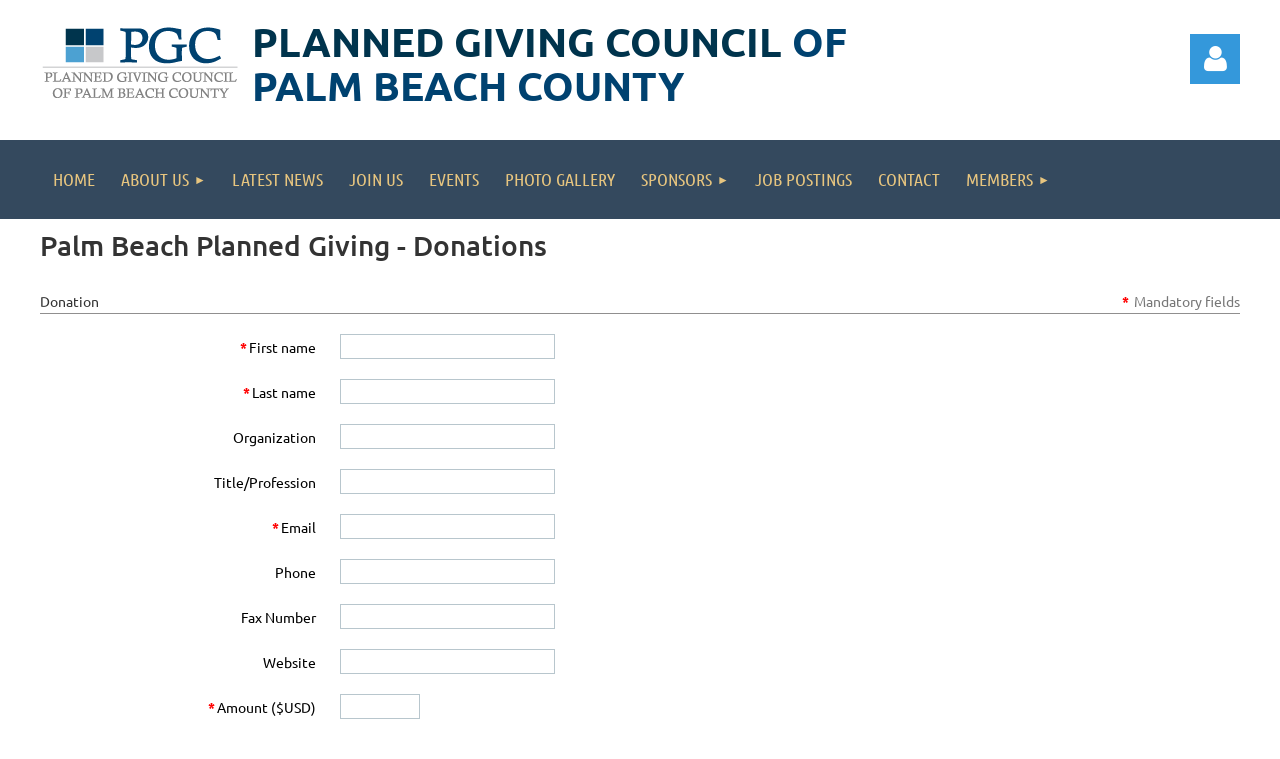

--- FILE ---
content_type: text/html; charset=utf-8
request_url: https://www.palmbeachplannedgiving.org/Donations
body_size: 13832
content:
<!DOCTYPE html>
<html lang="en" class="no-js ">
	<head id="Head1">
<meta name="viewport" content="width=device-width, initial-scale=1.0">
<link href="https://sf.wildapricot.org/BuiltTheme/kaleidoscope_muskoka.v3.0/current/f20be45a/Styles/combined.css" rel="stylesheet" type="text/css" /><link href="https://www.palmbeachplannedgiving.org/resources/theme/customStyles.css?t=638273596398120000" rel="stylesheet" type="text/css" /><link href="https://www.palmbeachplannedgiving.org/resources/theme/user.css?t=638273595090000000" rel="stylesheet" type="text/css" /><link href="https://live-sf.wildapricot.org/WebUI/built9.11.0-db59b40/scripts/public/react/index-84b33b4.css" rel="stylesheet" type="text/css" /><link href="https://live-sf.wildapricot.org/WebUI/built9.11.0-db59b40/css/shared/ui/shared-ui-compiled.css" rel="stylesheet" type="text/css" /><script type="text/javascript" language="javascript" id="idJavaScriptEnvironment">var bonaPage_BuildVer='9.11.0-db59b40';
var bonaPage_AdminBackendUrl = '/admin/';
var bonaPage_StatRes='https://live-sf.wildapricot.org/WebUI/';
var bonaPage_InternalPageType = { isUndefinedPage : false,isWebPage : true,isAdminPage : false,isDialogPage : false,isSystemPage : false,isErrorPage : false,isError404Page : false };
var bonaPage_PageView = { isAnonymousView : true,isMemberView : false,isAdminView : false };
var WidgetMode = 0;
var bonaPage_IsUserAnonymous = true;
var bonaPage_ThemeVer='f20be45a638273595090000000638273596398120000'; var bonaPage_ThemeId = 'kaleidoscope_muskoka.v3.0'; var bonaPage_ThemeVersion = '3.0';
var bonaPage_id='18091'; version_id='';
if (bonaPage_InternalPageType && (bonaPage_InternalPageType.isSystemPage || bonaPage_InternalPageType.isWebPage) && window.self !== window.top) { var success = true; try { var tmp = top.location.href; if (!tmp) { top.location = self.location; } } catch (err) { try { if (self != top) { top.location = self.location; } } catch (err) { try { if (self != top) { top = self; } success = false; } catch (err) { success = false; } } success = false; } if (!success) { window.onload = function() { document.open('text/html', 'replace'); document.write('<ht'+'ml><he'+'ad></he'+'ad><bo'+'dy><h1>Wrong document context!</h1></bo'+'dy></ht'+'ml>'); document.close(); } } }
try { function waMetricsGlobalHandler(args) { if (WA.topWindow.waMetricsOuterGlobalHandler && typeof(WA.topWindow.waMetricsOuterGlobalHandler) === 'function') { WA.topWindow.waMetricsOuterGlobalHandler(args); }}} catch(err) {}
 try { if (parent && parent.BonaPage) parent.BonaPage.implementBonaPage(window); } catch (err) { }
try { document.write('<style type="text/css"> .WaHideIfJSEnabled, .HideIfJSEnabled { display: none; } </style>'); } catch(err) {}
var bonaPage_WebPackRootPath = 'https://live-sf.wildapricot.org/WebUI/built9.11.0-db59b40/scripts/public/react/';</script><script type="text/javascript" language="javascript" src="https://live-sf.wildapricot.org/WebUI/built9.11.0-db59b40/scripts/shared/bonapagetop/bonapagetop-compiled.js" id="idBonaPageTop"></script><script type="text/javascript" language="javascript" src="https://live-sf.wildapricot.org/WebUI/built9.11.0-db59b40/scripts/public/react/index-84b33b4.js" id="ReactPublicJs"></script><script type="text/javascript" language="javascript" src="https://live-sf.wildapricot.org/WebUI/built9.11.0-db59b40/scripts/shared/ui/shared-ui-compiled.js" id="idSharedJs"></script><script type="text/javascript" language="javascript" src="https://live-sf.wildapricot.org/WebUI/built9.11.0-db59b40/General.js" id=""></script><script type="text/javascript" language="javascript" src="https://sf.wildapricot.org/BuiltTheme/kaleidoscope_muskoka.v3.0/current/f20be45a/Scripts/combined.js" id=""></script><title>Planned Giving Council of Palm Beach County - Donations</title>
<link rel="search" type="application/opensearchdescription+xml" title="www.palmbeachplannedgiving.org" href="/opensearch.ashx" /></head>
	<body id="PAGEID_18091" class="publicContentView LayoutMain">
<div class="mLayout layoutMain" id="mLayout">

<div class="mobilePanelContainer">
<div id="id_MobilePanel" data-componentId="MobilePanel" class="WaPlaceHolder WaPlaceHolderMobilePanel" style=""><div style=""><div id="id_QFpB82d" class="WaGadgetOnly WaGadgetMobilePanel  gadgetStyleNone" style="" data-componentId="QFpB82d" ><div class="mobilePanel">
	
	<div class="mobilePanelButton buttonMenu" title="Menu">Menu</div>
<div class="mobilePanelButton buttonLogin" title="Log in">Log in</div>
<div class="menuInner">
		<ul class="firstLevel">
<li class=" ">
	<div class="item">
		<a href="https://www.palmbeachplannedgiving.org/" title="Home"><span>Home</span></a>
</div>
</li>
	
<li class=" dir">
	<div class="item">
		<a href="https://www.palmbeachplannedgiving.org/About-Us" title="About Us"><span>About Us</span></a>
<ul class="secondLevel">
<li class=" ">
	<div class="item">
		<a href="https://www.palmbeachplannedgiving.org/Board-of-Directors" title="Board of Directors"><span>Board of Directors</span></a>
</div>
</li>
	
<li class=" ">
	<div class="item">
		<a href="https://www.palmbeachplannedgiving.org/Past-Presidents" title="Past Presidents"><span>Past Presidents</span></a>
</div>
</li>
	
</ul>
</div>
</li>
	
<li class=" ">
	<div class="item">
		<a href="https://www.palmbeachplannedgiving.org/Latest-News" title="Latest News"><span>Latest News</span></a>
</div>
</li>
	
<li class=" ">
	<div class="item">
		<a href="https://www.palmbeachplannedgiving.org/join-us" title="Join us"><span>Join us</span></a>
</div>
</li>
	
<li class=" ">
	<div class="item">
		<a href="https://www.palmbeachplannedgiving.org/events" title="Events"><span>Events</span></a>
</div>
</li>
	
<li class=" ">
	<div class="item">
		<a href="https://www.palmbeachplannedgiving.org/Photo-Gallery" title="Photo Gallery"><span>Photo Gallery</span></a>
</div>
</li>
	
<li class=" dir">
	<div class="item">
		<a href="https://www.palmbeachplannedgiving.org/Sponsors" title="Sponsors"><span>Sponsors</span></a>
<ul class="secondLevel">
<li class=" ">
	<div class="item">
		<a href="https://www.palmbeachplannedgiving.org/Current-Sponsors" title="Current Sponsors"><span>Current Sponsors</span></a>
</div>
</li>
	
</ul>
</div>
</li>
	
<li class=" ">
	<div class="item">
		<a href="https://www.palmbeachplannedgiving.org/Job-Postings" title="Job Postings"><span>Job Postings</span></a>
</div>
</li>
	
<li class=" ">
	<div class="item">
		<a href="https://www.palmbeachplannedgiving.org/Contact" title="Contact"><span>Contact</span></a>
</div>
</li>
	
<li class=" dir">
	<div class="item">
		<a href="https://www.palmbeachplannedgiving.org/page-7745" title="Members"><span>Members</span></a>
<ul class="secondLevel">
<li class=" ">
	<div class="item">
		<a href="https://www.palmbeachplannedgiving.org/Our-Resources" title="Resources"><span>Resources</span></a>
</div>
</li>
	
<li class="sel ">
	<div class="item">
		<a href="https://www.palmbeachplannedgiving.org/Donations" title="Donations"><span>Donations</span></a>
</div>
</li>
	
</ul>
</div>
</li>
	
</ul>
	</div>

	<div class="loginInner">
<div class="loginContainerForm oAuthIsfalse">
<form method="post" action="https://www.palmbeachplannedgiving.org/Sys/Login" id="id_QFpB82d_form" class="generalLoginBox"  data-disableInAdminMode="true">
<input type="hidden" name="ReturnUrl" id="id_QFpB82d_returnUrl" value="">
				<input type="hidden" name="browserData" id="id_QFpB82d_browserField">
<div class="loginUserName">
<div class="loginUserNameTextBox">
		<input name="email" type="text" maxlength="100" placeholder="Email"  id="id_QFpB82d_userName" tabindex="1" class="emailTextBoxControl"/>
	</div>
</div><div class="loginPassword">
<div class="loginPasswordTextBox">
		<input name="password" type="password" placeholder="Password" maxlength="50" id="id_QFpB82d_password" tabindex="2" class="passwordTextBoxControl" autocomplete="off"/>
	</div>
</div> 
    <input id="g-recaptcha-invisible_QFpB82d" name="g-recaptcha-invisible" value="recaptcha" type="hidden"/> 
    <div id="recapcha_placeholder_QFpB82d" style="display:none"></div>
    <span id="idReCaptchaValidator_QFpB82d" errorMessage="Please verify that you are not a robot" style="display:none" validatorType="method" ></span>
    <script>
        $("#idReCaptchaValidator_QFpB82d").on( "wavalidate", function(event, validationResult) {
            if (grecaptcha.getResponse(widgetId_QFpB82d).length == 0){
                grecaptcha.execute(widgetId_QFpB82d);	
                validationResult.shouldStopValidation = true;
                return;
            }

            validationResult.result = true;
        });
  
            var widgetId_QFpB82d;

            var onloadCallback_QFpB82d = function() {
                // Renders the HTML element with id 'recapcha_placeholder_QFpB82d' as a reCAPTCHA widget.
                // The id of the reCAPTCHA widget is assigned to 'widgetId_QFpB82d'.
                widgetId_QFpB82d = grecaptcha.render('recapcha_placeholder_QFpB82d', {
                'sitekey' : '6LfmM_UhAAAAAJSHT-BwkAlQgN0mMViOmaK7oEIV',
                'size': 'invisible',
                'callback': function(){
                    document.getElementById('g-recaptcha-invisible_QFpB82d').form.submit();
                },
                'theme' : 'light'
            });
        };
    </script>
	
    <script src="https://www.google.com/recaptcha/api.js?onload=onloadCallback_QFpB82d&render=explicit" async defer></script>

 <div class="loginActionRememberMe">
		<input id="id_QFpB82d_rememberMe" type="checkbox" name="rememberMe" tabindex="3" class="rememberMeCheckboxControl"/>
		<label for="id_QFpB82d_rememberMe">Remember me</label>
	</div>
<div class="loginPasswordForgot">
		<a href="https://www.palmbeachplannedgiving.org/Sys/ResetPasswordRequest">Forgot password</a>
	</div>
<div class="loginAction">
	<input type="submit" name="ctl03$ctl02$loginViewControl$loginControl$Login" value="Log in" id="id_QFpB82d_loginAction" onclick="if (!browserInfo.clientCookiesEnabled()) {alert('Warning: browser cookies disabled. Please enable them to use this website.'); return false;}" tabindex="4" class="loginButton loginButtonControl"/>
</div></form></div>
</div>

</div>

<script type="text/javascript">

jq$(function()
{
	var gadget = jq$('#id_QFpB82d'),
		menuContainer = gadget.find('.menuInner'),
		loginContainer = gadget.find('.loginInner');

	gadget.find('.buttonMenu').on("click",function()
	{
		menuContainer.toggle();
		loginContainer.hide();
		jq$(this).toggleClass('active');
        jq$('.buttonLogin').removeClass('active');
		return false;
	});

	gadget.find('.buttonLogin').on("click",function()
	{
		loginContainer.toggle();
		menuContainer.hide();
		jq$(this).toggleClass('active');
        jq$('.buttonMenu').removeClass('active');
		return false;
	});

	gadget.find('.mobilePanel').on("click",function(event)
	{
        if( !(jq$(event.target).parents('.loginInner').size() || event.target.className == 'loginInner') )
        {
            menuContainer.hide();
            loginContainer.hide();
            jq$('.buttonLogin').removeClass('active');
            jq$('.buttonMenu').removeClass('active');
        }

        event.stopPropagation();
	});

	jq$('body').on("click",function()
	{
		menuContainer.hide();
		loginContainer.hide();
		jq$('.buttonLogin').removeClass('active');
        jq$('.buttonMenu').removeClass('active');
	});


	// login
	var browserField = document.getElementById('id_QFpB82d' + '_browserField');

	if (browserField)
	{
		browserField.value = browserInfo.getBrowserCapabilitiesData();
	}

	jq$('#id_QFpB82d' + '_form').FormValidate();
	jq$('.WaGadgetMobilePanel form').attr('data-disableInAdminMode', 'false');

});

</script></div></div>
</div></div>

		<!-- header zone -->
		<div class="zonePlace zoneHeader1">
<div id="idHeaderContentHolder" data-componentId="Header" class="WaPlaceHolder WaPlaceHolderHeader" style="background-color:transparent;"><div style="padding-top:20px;"><div id="id_zYR8P5L" data-componentId="zYR8P5L" class="WaLayoutContainerOnly" style=""><table cellspacing="0" cellpadding="0" class="WaLayoutTable" style=""><tr data-componentId="zYR8P5L_row" class="WaLayoutRow"><td id="id_5CgXMJG" data-componentId="5CgXMJG" class="WaLayoutItem" style="width:75%;"><div id="id_7YPTTfX" class="WaLayoutPlaceHolder placeHolderContainer" data-componentId="7YPTTfX" style=""><div style=""><div id="id_KxbYLDm" class="WaGadgetOnly WaGadgetContent  gadgetStyleNone" style="margin-top:0px;height:110px;" data-componentId="KxbYLDm" ><div class="gadgetStyleBody gadgetContentEditableArea" style="" data-editableArea="0" data-areaHeight="auto">
<h1 style="line-height: 42px;"><font><font color="#40B2CF"><img src="/resources/Logos/PGC-Logo-1.png" alt="" title="" border="0" align="left" style="margin: 0px 12px 0px 0px;"></font><font style="font-size: 40px;"><font color="#00344D">Planned Giving Council</font><font color="#40B2CF">&nbsp;</font></font></font><font style="font-size: 40px;"><font color="#004270">of Palm Beach County</font></font></h1>
</div>
<script type="text/javascript">if (window.WA) { new WaContentGadgetResizer({ id: 'id_KxbYLDm' }); }</script>
</div></div></div></td><td style="" data-componentId="5CgXMJG_separator" class="WaLayoutSeparator"><div style="width: inherit;"></div></td><td id="id_JgpT74S" data-componentId="JgpT74S" class="WaLayoutItem" style="width:25%;"><div id="id_jxgTT3i" class="WaLayoutPlaceHolder placeHolderContainer" data-componentId="jxgTT3i" style=""><div style=""><div id="id_MoBw3nY" class="WaGadgetOnly WaGadgetLoginForm  gadgetStyleNone" style="margin-top:14px;" data-componentId="MoBw3nY" ><link rel="stylesheet" type="text/css" href="https://kit-pro.fontawesome.com/releases/latest/css/pro.min.css" />
<div class="loginContainer alignRight">
  <div class="loginContainerInner">
    <a id="id_MoBw3nY_loginLink" class="loginLink">Log in</a>
    <div id="id_MoBw3nY_loginContainer" class="loginPanel">
      <div class="loginContainerForm oAuthIsfalse">
        <div class="loginContainerFormInner">
          <form method="post" action="https://www.palmbeachplannedgiving.org/Sys/Login" id="id_MoBw3nY_form" class="generalLoginBox"  data-disableInAdminMode="true">
<input type="hidden" name="ReturnUrl" id="id_MoBw3nY_returnUrl" value="">
            <input type="hidden" name="CurrentUrl" id="id_MoBw3nY_currentUrl" value="/Donations">
            <input type="hidden" name="browserData" id="id_MoBw3nY_browserField">
            <div class="loginUserName">
<div class="loginUserNameTextBox">
		<input name="email" type="text" maxlength="100" placeholder="Email"  id="id_MoBw3nY_userName" tabindex="1" class="emailTextBoxControl"/>
	</div>
</div><div class="loginPassword">
    <div class="loginPasswordTextBox">
		<div class="password-wrapper">
			<input 
				name="password" 
				type="password" 
placeholder="Password" 
				maxlength="50" 
				id="id_MoBw3nY_password" 
				tabindex="2" 
				class="passwordTextBoxControl" 
				autocomplete="off"
			/>
			<i class="fa fa-eye-slash toggle-password" toggle="#id_MoBw3nY_password"></i>
		</div>
    </div>
</div>
<script>
  if (!window.__passwordToggleInitialized) {
    window.__passwordToggleInitialized = true;

    $(document).ready(function () {
      $('.toggle-password').each(function () {
        const $icon = $(this);
        const selector = $icon.attr('toggle');
        if (!selector) return;

        const $input = selector.startsWith('#') ? $(selector) : $('#' + selector);
        if (!$input.length) return;

        $icon.on('click', function () {
          try {
            const inputEl = $input[0];
            const currentType = inputEl.getAttribute('type');

            if (currentType === 'password') {
              inputEl.setAttribute('type', 'text');
              $icon.removeClass('fa-eye-slash').addClass('fa-eye');
            } else {
              inputEl.setAttribute('type', 'password');
              $icon.removeClass('fa-eye').addClass('fa-eye-slash');
            }
          } catch (err) {
            console.warn('Password toggle error:', err.message);
          }
        });
      });
    });
  }
</script>
	  
             
    <input id="g-recaptcha-invisible_MoBw3nY" name="g-recaptcha-invisible" value="recaptcha" type="hidden"/> 
    <div id="recapcha_placeholder_MoBw3nY" style="display:none"></div>
    <span id="idReCaptchaValidator_MoBw3nY" errorMessage="Please verify that you are not a robot" style="display:none" validatorType="method" ></span>
    <script>
        $("#idReCaptchaValidator_MoBw3nY").on( "wavalidate", function(event, validationResult) {
            if (grecaptcha.getResponse(widgetId_MoBw3nY).length == 0){
                grecaptcha.execute(widgetId_MoBw3nY);	
                validationResult.shouldStopValidation = true;
                return;
            }

            validationResult.result = true;
        });
  
            var widgetId_MoBw3nY;

            var onloadCallback_MoBw3nY = function() {
                // Renders the HTML element with id 'recapcha_placeholder_MoBw3nY' as a reCAPTCHA widget.
                // The id of the reCAPTCHA widget is assigned to 'widgetId_MoBw3nY'.
                widgetId_MoBw3nY = grecaptcha.render('recapcha_placeholder_MoBw3nY', {
                'sitekey' : '6LfmM_UhAAAAAJSHT-BwkAlQgN0mMViOmaK7oEIV',
                'size': 'invisible',
                'callback': function(){
                    document.getElementById('g-recaptcha-invisible_MoBw3nY').form.submit();
                },
                'theme' : 'light'
            });
        };
    </script>
	
    <script src="https://www.google.com/recaptcha/api.js?onload=onloadCallback_MoBw3nY&render=explicit" async defer></script>

  
      <div class="loginActionRememberMe">
		<input id="id_MoBw3nY_rememberMe" type="checkbox" name="rememberMe" tabindex="3" class="rememberMeCheckboxControl"/>
		<label for="id_MoBw3nY_rememberMe">Remember me</label>
	</div>
<div class="loginAction">
	<input type="submit" name="ctl03$ctl02$loginViewControl$loginControl$Login" value="Log in" id="id_MoBw3nY_loginAction" onclick="if (!WA.isWidgetMode && !browserInfo.clientCookiesEnabled()) {alert('Warning: browser cookies disabled. Please enable them to use this website.'); return false;}" tabindex="4" class="loginButton loginButtonControl"/>
</div><div class="loginPasswordForgot">
		<a rel="nofollow" href="https://www.palmbeachplannedgiving.org/Sys/ResetPasswordRequest">Forgot password</a>
	</div>
</form></div>
      </div>
    </div>
  </div>
</div>
<script>
  jq$(function() {
    var gadgetId = jq$('#id_MoBw3nY'),
        containerBox = gadgetId.find('.loginPanel'),
        loginLink = gadgetId.find('.loginLink'),
        transitionTime = 300;

    containerBox.isOpening = false;

    loginLink.on('click', function(e) {
      if (containerBox.css("visibility") == 'visible') {
        loginLink.removeClass('hover');
        containerBox.animate({ 'opacity': '0' }, transitionTime, function() {
          containerBox.css('visibility','hidden');
          containerBox.css('display','none');
        });
      } else {
        loginLink.addClass('hover');
        containerBox.isOpening = true;
        containerBox.css('display','block');
        containerBox.css('visibility','visible');
        containerBox.animate({ 'opacity': '1' }, transitionTime, function() {
          containerBox.isOpening = false;
        });
      }
    });

    containerBox.on('click', function(e) { e.stopPropagation(); });

    jq$('body').on('click', function() {
      if (containerBox.css("visibility") == 'visible' && !containerBox.isOpening) {
        loginLink.removeClass('hover');
        containerBox.animate({ 'opacity': '0' }, transitionTime, function() {
          containerBox.css('visibility','hidden');
          containerBox.css('display','none');
        });
      }
    });

    var browserField = document.getElementById('id_MoBw3nY' + '_browserField');

    if (browserField) {
      browserField.value = browserInfo.getBrowserCapabilitiesData();
    }

    jq$('#id_MoBw3nY' + '_form').FormValidate();
    jq$('.WaGadgetLoginForm form').attr('data-disableInAdminMode', 'false');
  });
</script>
</div></div></div></td></tr></table> </div></div>
</div></div>
		<div class="zonePlace zoneHeader2">
<div id="id_Header1" data-componentId="Header1" class="WaPlaceHolder WaPlaceHolderHeader1" style="background-color:transparent;"><div style=""><div id="id_JpFJ3Gl" data-componentId="JpFJ3Gl" class="WaLayoutContainerOnly" style="background-color:transparent;"><table cellspacing="0" cellpadding="0" class="WaLayoutTable" style=""><tr data-componentId="JpFJ3Gl_row" class="WaLayoutRow"><td id="id_bBoPpMR" data-componentId="bBoPpMR" class="WaLayoutItem" style="width:100%;"><div id="id_ClYQFGL" class="WaLayoutPlaceHolder placeHolderContainer" data-componentId="ClYQFGL" style=""><div style=""><div id="id_svVLY2a" class="WaGadgetOnly WaGadgetMenuHorizontal  gadgetStyleNone" style="" data-componentId="svVLY2a" ><div class="menuBackground"></div>
<div class="menuInner">
	<ul class="firstLevel">
<li class=" ">
	<div class="item">
		<a href="https://www.palmbeachplannedgiving.org/" title="Home"><span>Home</span></a>
</div>
</li>
	
<li class=" dir">
	<div class="item">
		<a href="https://www.palmbeachplannedgiving.org/About-Us" title="About Us"><span>About Us</span></a>
<ul class="secondLevel">
<li class=" ">
	<div class="item">
		<a href="https://www.palmbeachplannedgiving.org/Board-of-Directors" title="Board of Directors"><span>Board of Directors</span></a>
</div>
</li>
	
<li class=" ">
	<div class="item">
		<a href="https://www.palmbeachplannedgiving.org/Past-Presidents" title="Past Presidents"><span>Past Presidents</span></a>
</div>
</li>
	
</ul>
</div>
</li>
	
<li class=" ">
	<div class="item">
		<a href="https://www.palmbeachplannedgiving.org/Latest-News" title="Latest News"><span>Latest News</span></a>
</div>
</li>
	
<li class=" ">
	<div class="item">
		<a href="https://www.palmbeachplannedgiving.org/join-us" title="Join us"><span>Join us</span></a>
</div>
</li>
	
<li class=" ">
	<div class="item">
		<a href="https://www.palmbeachplannedgiving.org/events" title="Events"><span>Events</span></a>
</div>
</li>
	
<li class=" ">
	<div class="item">
		<a href="https://www.palmbeachplannedgiving.org/Photo-Gallery" title="Photo Gallery"><span>Photo Gallery</span></a>
</div>
</li>
	
<li class=" dir">
	<div class="item">
		<a href="https://www.palmbeachplannedgiving.org/Sponsors" title="Sponsors"><span>Sponsors</span></a>
<ul class="secondLevel">
<li class=" ">
	<div class="item">
		<a href="https://www.palmbeachplannedgiving.org/Current-Sponsors" title="Current Sponsors"><span>Current Sponsors</span></a>
</div>
</li>
	
</ul>
</div>
</li>
	
<li class=" ">
	<div class="item">
		<a href="https://www.palmbeachplannedgiving.org/Job-Postings" title="Job Postings"><span>Job Postings</span></a>
</div>
</li>
	
<li class=" ">
	<div class="item">
		<a href="https://www.palmbeachplannedgiving.org/Contact" title="Contact"><span>Contact</span></a>
</div>
</li>
	
<li class=" dir">
	<div class="item">
		<a href="https://www.palmbeachplannedgiving.org/page-7745" title="Members"><span>Members</span></a>
<ul class="secondLevel">
<li class=" ">
	<div class="item">
		<a href="https://www.palmbeachplannedgiving.org/Our-Resources" title="Resources"><span>Resources</span></a>
</div>
</li>
	
<li class="sel ">
	<div class="item">
		<a href="https://www.palmbeachplannedgiving.org/Donations" title="Donations"><span>Donations</span></a>
</div>
</li>
	
</ul>
</div>
</li>
	
</ul>
</div>


<script type="text/javascript">

	jq$(function()
	{

		WebFont.load({
			custom: {
				families: ['Ubuntu', 'Ubuntu condensed']
			},
			active: function()
			{
				resizeMenu();
			}
		});


		var gadgetHorMenu = jq$('#id_svVLY2a'),
			gadgetHorMenuContainer = gadgetHorMenu.find('.menuInner'),
			firstLevelMenu = gadgetHorMenu.find('ul.firstLevel'),
			holderInitialMenu = firstLevelMenu.children(),
			outsideItems = null,
			phantomElement = '<li class="phantom"><div class="item"><a href="#"><span>&#x2261;</span></a><ul class="secondLevel"></ul></div></li>',
			placeHolder = gadgetHorMenu.parents('.WaLayoutPlaceHolder'),
			placeHolderId = placeHolder && placeHolder.attr('data-componentId'),
			mobileState = false,
			isTouchSupported = !!(('ontouchstart' in window) || (window.DocumentTouch && document instanceof DocumentTouch) || (navigator.msPointerEnabled && navigator.msMaxTouchPoints));


		function resizeMenu()
		{
			var i,
				len,
				fitMenuWidth = 0,
				menuItemPhantomWidth = 80;

			firstLevelMenu.html( holderInitialMenu).removeClass('adapted').css({ width: 'auto' }); // restore initial menu

			if( firstLevelMenu.width() > gadgetHorMenuContainer.width() ) // if menu oversize
			{
				menuItemPhantomWidth = firstLevelMenu.addClass('adapted').append( phantomElement).children('.phantom').width();

				for( i = 0, len = holderInitialMenu.size(); i <= len; i++ )
				{
					fitMenuWidth += jq$( holderInitialMenu.get(i) ).width();

					if( fitMenuWidth + menuItemPhantomWidth > gadgetHorMenuContainer.width() )
					{
						outsideItems = firstLevelMenu.children(':gt('+(i-1)+'):not(.phantom)').remove();
						firstLevelMenu.find('.phantom > .item > ul').append( outsideItems);
						gadgetHorMenuContainer.css('overflow','visible');
						break;
					}
				}
				gadgetHorMenu.find('.phantom > .item > a').click(function(){ return false; });
			}

			disableFirstTouch();

			firstLevelMenu.css( 'width', '' ); // restore initial menu width
			firstLevelMenu.children().removeClass('last-child').eq(-1).addClass('last-child'); // add last-child mark
		}

		jq$(window).resize(function()
		{
			resizeMenu();
		});

		function onLayoutColumnResized(sender, args)
		{
			args = args || {};

			if (placeHolderId && (placeHolderId == args.leftColPlaceHolderId || placeHolderId == args.rightColPlaceHolderId))
			{
				resizeMenu();
			}
		}

		BonaPage.addPageStateHandler(BonaPage.PAGE_PARSED, function() { WA.Gadgets.LayoutColumnResized.addHandler(onLayoutColumnResized); });
		BonaPage.addPageStateHandler(BonaPage.PAGE_UNLOADED, function() { WA.Gadgets.LayoutColumnResized.removeHandler(onLayoutColumnResized); });


        function disableFirstTouch()
        {
          if (!isTouchSupported) return;

          jq$('#id_svVLY2a').find('.menuInner li.dir > .item > a').on( 'click', function(event)
          {
            if( !this.touchCounter )
              this.touchCounter = 0;

            if( this.touchCounter >= 1 )
            {
              this.touchCounter = 0;
              return true;
            }
            this.touchCounter++;

            if (!mobileState)
            {
              WA.stopEventDefault(event);
            }
          });

          jq$('#id_svVLY2a').find('.menuInner li.dir > .item > a').on( 'mouseout', function(event)
          {
            if( !this.touchCounter )
              this.touchCounter = 0;
            this.touchCounter = 0;
          });
        }

        disableFirstTouch();

	});
</script></div></div></div></td></tr></table> </div></div>
</div></div>
		<!-- /header zone -->

<!-- content zone -->
	<div class="zonePlace zoneContent">
<div id="idPrimaryContentBlock1Content" data-componentId="Content" class="WaPlaceHolder WaPlaceHolderContent" style=""><div style="padding-top:0px;padding-bottom:12px;"><div id="id_QyLuHBn" class="WaGadgetFirst WaGadgetContent  gadgetStyleNone" style="" data-componentId="QyLuHBn" ><div class="gadgetStyleBody gadgetContentEditableArea" style="" data-editableArea="0" data-areaHeight="auto">
<h2>Palm Beach Planned Giving - Donations</h2></div>
</div><div id="id_Gs8OTKq" data-componentId="Gs8OTKq" class="WaLayoutContainerLast" style=""><table cellspacing="0" cellpadding="0" class="WaLayoutTable" style=""><tr data-componentId="Gs8OTKq_row" class="WaLayoutRow"><td id="id_PBBBqjG" data-componentId="PBBBqjG" class="WaLayoutItem" style="width:100%;"><div id="id_YeOAD2B" class="WaLayoutPlaceHolder placeHolderContainer" data-componentId="YeOAD2B" style=""><div style=""><div id="id_ExDzEul" class="WaGadgetOnly WaGadgetDonationForm WaGadgetPublicWizard  gadgetStyleNone WaGadgetDonationFormStateFillData" style="" data-componentId="ExDzEul" ><div class="gadgetStyleBody " style=""  data-areaHeight="auto">




<form method="post" action="" onsubmit="javascript:return WebForm_OnSubmit();" id="form" data-disableInAdminMode="true">
<div class="aspNetHidden">
<input type="hidden" name="__LASTFOCUS" id="__LASTFOCUS" value="" />
<input type="hidden" name="__EVENTTARGET" id="__EVENTTARGET" value="" />
<input type="hidden" name="__EVENTARGUMENT" id="__EVENTARGUMENT" value="" />
<input type="hidden" name="__VIEWSTATE" id="__VIEWSTATE" value="cpMieATRz4dTCRNLPWSx5mZjWoDZh4LjSUPuWfi3mJdOSUOIF5GkAzo2UaMOb6eCf79+aaWAIiW2xUHdG0fQKdJbxvAkwK2PXPCSq9MEudPeYglJslcte0+0OtCyYkyY1v02U3n40T8aeDtcjR2VpMQ3ijs4ms5Mh0pSqdAzsIPQrI/ih0xLoA4DiKWaG1pVGCWNoxz96mVn4uIh7xFUWqDcEUtSyS2I0rWHIAwXeDe5YffVW6NcrKWIc/77zc8ITa7Hnbn8rlxgipre+UjwbCxN+XhUz60y6zg8xGqjHpcIUJw7DeBOhdItbhfTWJ8w6otbQfy1EUg7r1+yhRTveRGqq5Y=" />
</div>

<script type="text/javascript">
//<![CDATA[
var theForm = document.forms['form'];
if (!theForm) {
    theForm = document.form;
}
function __doPostBack(eventTarget, eventArgument) {
    if (!theForm.onsubmit || (theForm.onsubmit() != false)) {
        theForm.__EVENTTARGET.value = eventTarget;
        theForm.__EVENTARGUMENT.value = eventArgument;
        theForm.submit();
    }
}
//]]>
</script>


<script src="/WebResource.axd?d=yaR7zmKeYvCXo6E0l2jqTEcJktAZ9oglcSuHPEtwuv6Y-OZLuwmAx_h0q7K0hGBiped7bOpo6dhIvocpAjPu6UieYjY1&amp;t=638901536248157332" type="text/javascript"></script>


<script src="/WebResource.axd?d=kRV-OGQPSE2S0tlEW_g4K1JO9Y5eg9EBncGMnTa4_2GGhODscCUfo5qFCJvsNHtHRvbJkKRcE1CFjWQ78llYDZtuzi81E72RrWTV6slBVmpmvueG0&amp;t=638901536248157332" type="text/javascript"></script>
<script type="text/javascript">
//<![CDATA[
function validateTextareaLength(validator){var textarea = document.getElementById(validator.controltovalidate);textarea.validator = validator;if (textarea != null){return (textarea.value.length <= validator.maxLength); }return false;}//]]>
</script>

<script src="/WebResource.axd?d=-9epyjmabiqBTCvzi2R7llOvU_R05rFN9z4PiQe4odFevHXUjrxWOvWCARwsM0okkRs_jS2gfjPeN57drU8UXzYC94A1&amp;t=638901536248157332" type="text/javascript"></script>
<script type="text/javascript">
//<![CDATA[
function WebForm_OnSubmit() {
if (window.DataChangeWatcher && window.DataChangeWatcher.isWatching() && window.DataChangeWatcher.checkIfDataChanged()) return true;Wizard.DisableButtons('FunctionalBlock1_ctl00_donation_ctl00_stepTemplate_next','FunctionalBlock1_ctl00_donation_ctl00_stepTemplate_nextTop');Wizard.DisableButtons('FunctionalBlock1_ctl00_donation_ctl00_stepTemplate_payOnline','FunctionalBlock1_ctl00_donation_ctl00_stepTemplate_payOnlineTop');Wizard.DisableButtons('FunctionalBlock1_ctl00_donation_ctl00_stepTemplate_prev','FunctionalBlock1_ctl00_donation_ctl00_stepTemplate_prevTop');Wizard.DisableButtons('FunctionalBlock1_ctl00_donation_ctl00_stepTemplate_cancel','FunctionalBlock1_ctl00_donation_ctl00_stepTemplate_cancelTop');Wizard.DisableButtons('FunctionalBlock1_ctl00_donation_ctl00_stepTemplate_additionalButton','FunctionalBlock1_ctl00_donation_ctl00_stepTemplate_additionalButtonTop');if (typeof(ValidatorOnSubmit) == "function" && ValidatorOnSubmit() == false) return false;
return true;
}
//]]>
</script>

    
    <input type="hidden" name="FunctionalBlock1$contentModeHidden" id="FunctionalBlock1_contentModeHidden" value="1" />


<script type="text/javascript" language="javascript">
    (function ()
    {
      if (!window.CookieWarningBox)
      {
        window.CookieWarningBox = {};
      }

      CookieWarningBox.pageParsed = pageParsed;

      var messageBoxId = 'FunctionalBlock1_ctl00_donation_ctl00_stepTemplate_cookieWarningBox_messageBox' + '_idConfirmWindowStyle',
          messageBox;

      function pageParsed()
      {
        messageBox = document.getElementById(messageBoxId);

          if (WA.isWidgetMode || browserInfo.clientCookiesEnabled())
        {
          messageBox.style.display = 'none';
        }
      }

    })();
</script>
<div id="FunctionalBlock1_ctl00_donation_ctl00_stepTemplate_cookieWarningBox_messageBox_idConfirmWindow" class="commonMessageBox">
	<div id="FunctionalBlock1_ctl00_donation_ctl00_stepTemplate_cookieWarningBox_messageBox_idConfirmWindowStyle" class="confirmWindowWarning messageBox">
		<div class="cww">
			<div class="cww1"></div>
			<div class="cww2"></div>
			<div class="cww3"></div>
			<div class="cww4"></div>
		</div>
		<div class="cww-inner">
			<div class="cww-co">
					

          <div id="FunctionalBlock1_ctl00_donation_ctl00_stepTemplate_cookieWarningBox_messageBox_messageText" class="text">Warning: browser cookies disabled. Please enable them to use this website.</div>
			</div>
		</div>
		<div class="cww">
			<div class="cww4"></div>
			<div class="cww3"></div>
			<div class="cww2"></div>
			<div class="cww1"></div>
		</div>
	</div>
</div>






    
<input name="FunctionalBlock1$ctl00$donation$ctl00$stepTemplate$wctxId" type="hidden" id="FunctionalBlock1_ctl00_donation_ctl00_stepTemplate_wctxId" value="b96c94bbd135419b9f35b92dfe913b84" />
<input name="FunctionalBlock1$ctl00$donation$ctl00$stepTemplate$wcsrf" type="hidden" id="FunctionalBlock1_ctl00_donation_ctl00_stepTemplate_wcsrf" value="67824094561846ee9d16f82d36d8fed8" />
<div class="generalFormOuterContainer" id='idGeneralFormContainer'><div class="cornersContainer"><div class="topCorners"><div class="c1"></div><div class="c2"></div><div class="c3"></div><div class="c4"></div><div class="c5"></div><!--[if gt IE 6]><!--><div class="r1"><div class="r2"><div class="r3"><div class="r4"><div class="r5"></div></div></div></div></div><!--<![endif]--></div></div><div  class="generalFormContainer"><div class="d1"><div class="d2"><div class="d3"><div class="d4"><div class="d5"><div class="d6"><div class="d7"><div class="d8"><div class="d9"><div class="inner">
    
    <div class="formOuterContainer" ><div class="cornersContainer"><div class="topCorners"><div class="c1"></div><div class="c2"></div><div class="c3"></div><div class="c4"></div><div class="c5"></div><!--[if gt IE 6]><!--><div class="r1"><div class="r2"><div class="r3"><div class="r4"><div class="r5"></div></div></div></div></div><!--<![endif]--></div></div><div class="formContainer"><div class="d1"><div class="d2"><div class="d3"><div class="d4"><div class="d5"><div class="d6"><div class="d7"><div class="d8"><div class="d9"><div class="inner"><div class="generalFieldsOuterContainer"><div class="cornersContainer"><div class="topCorners"><div class="c1"></div><div class="c2"></div><div class="c3"></div><div class="c4"></div><div class="c5"></div><!--[if gt IE 6]><!--><div class="r1"><div class="r2"><div class="r3"><div class="r4"><div class="r5"></div></div></div></div></div><!--<![endif]--></div></div><div class="generalFieldsContainer"><div class="d1"><div class="d2"><div class="d3"><div class="d4"><div class="d5"><div class="d6"><div class="d7"><div class="d8"><div class="d9"><div class="inner">
          
    

  
       <div class='clearEndContainer'></div></div></div></div></div></div></div></div></div></div></div></div><div class='cornersContainer'><div class='bottomCorners'><!--[if gt IE 6]><!--><div class='r1'><div class='r2'><div class='r3'><div class='r4'><div class='r5'></div></div></div></div></div><!--<![endif]--><div class='c5'></div><div class='c4'></div><div class='c3'></div><div class='c2'></div><div class='c1'></div></div></div></div></div></div></div></div></div></div></div></div></div></div></div><div class='cornersContainer'><div class='bottomCorners'><!--[if gt IE 6]><!--><div class='r1'><div class='r2'><div class='r3'><div class='r4'><div class='r5'></div></div></div></div></div><!--<![endif]--><div class='c5'></div><div class='c4'></div><div class='c3'></div><div class='c2'></div><div class='c1'></div></div></div></div>
    
    
    <div class="formOuterContainer">
      <div class="cornersContainer"><div class="topCorners"><div class="c1"></div><div class="c2"></div><div class="c3"></div><div class="c4"></div><div class="c5"></div></div></div>
      
      <div class="formContainer"><div class="d1"><div class="d2"><div class="d3"><div class="d4"><div class="d5"><div class="d6"><div class="d7"><div class="d8"><div class="d9"><div class="inner">
    
        
      
          <div class="formTitleOuterContainer">
            <div class="cornersContainer"><div class="topCorners"><div class="c1"></div><div class="c2"></div><div class="c3"></div><div class="c4"></div><div class="c5"></div></div></div>
        
            <div class="formTitleContainer"><div class="d1"><div class="d2"><div class="d3"><div class="d4"><div class="d5"><div class="d6"><div class="d7"><div class="d8"><div class="d9"><div class="inner">
          
                <h3 class="formTitle">
                  Donation
                </h3>
              
              <div class="mandatoryFieldsTitle">
                
                  <span class="mandatorySymbol">
                    *
                  </span>
                  <strong>
                    Mandatory fields
                  </strong>
                
              </div>
            
            </div></div></div></div></div></div></div></div></div></div></div>
            
            <div class="cornersContainer"><div class="bottomCorners"><div class="c5"></div><div class="c4"></div><div class="c3"></div><div class="c2"></div><div class="c1"></div></div></div>
          </div> <!-- formTitleOuterContainer -->
      
        

        <div class="generalFieldsOuterContainer"><div class="cornersContainer"><div class="topCorners"><div class="c1"></div><div class="c2"></div><div class="c3"></div><div class="c4"></div><div class="c5"></div><!--[if gt IE 6]><!--><div class="r1"><div class="r2"><div class="r3"><div class="r4"><div class="r5"></div></div></div></div></div><!--<![endif]--></div></div><div  class="generalFieldsContainer"><div class="d1"><div class="d2"><div class="d3"><div class="d4"><div class="d5"><div class="d6"><div class="d7"><div class="d8"><div class="d9"><div class="inner">
            
    <script> window.WebForm_AutoFocus = function () { }; </script>
<div id="idSectionDonationFormContainer" class="sectionOuterContainer">
  
        <div id="" class="sectionOuterContainer"><div class="cornersContainer"><div class="topCorners"><!--[if gt IE 6]><!--><div class="r1"><div class="r2"><div class="r3"><div class="r4"><div class="r5"></div></div></div></div></div><!--<![endif]--><div class="c5"></div><div class="c4"></div><div class="c3"></div><div class="c2"></div><div class="c1"></div></div></div><div id="FunctionalBlock1_ctl00_donation_ctl00_stepTemplate_donationForm_Section9304301" class="sectionContainer"><div class="d1"><div class="d2"><div class="d3"><div class="d4"><div class="d5"><div class="d6"><div class="d7"><div class="d8"><div class="d9"><div class="inner">
        
        <div id="idContainer9304301" class="fieldContainer textFieldContainer">
          <div class="fieldSubContainer singleStringContainer">
            <table cellpadding="0" cellspacing="0" border="0"><tr><td class="left">
            <div class="fieldLabel">
              <span id="FunctionalBlock1_ctl00_donation_ctl00_stepTemplate_donationForm_donationFormRepeater_ctl00_ctl04" class="mandatorySymbol">*</span><Strong Class="mandatoryLabel"><span id="FunctionalBlock1_ctl00_donation_ctl00_stepTemplate_donationForm_donationFormRepeater_ctl00_titleLabel">First name</span></Strong>
            </div>
            </td><td class="right">
            <div class="fieldBody">
              <input name="FunctionalBlock1$ctl00$donation$ctl00$stepTemplate$donationForm$donationFormRepeater$ctl00$TextBox9304301" type="text" maxlength="50" id="FunctionalBlock1_ctl00_donation_ctl00_stepTemplate_donationForm_donationFormRepeater_ctl00_TextBox9304301" class="typeText" autocomplete="nope" /><input type="hidden" name="FunctionalBlock1$ctl00$donation$ctl00$stepTemplate$donationForm$donationFormRepeater$ctl00$ctl06" />
            </div>
            </td></tr></table>
          </div>
        </div>
        
        
        
    
        
        
        <div id="idContainer9304302" class="fieldContainer textFieldContainer">
          <div class="fieldSubContainer singleStringContainer">
            <table cellpadding="0" cellspacing="0" border="0"><tr><td class="left">
            <div class="fieldLabel">
              <span id="FunctionalBlock1_ctl00_donation_ctl00_stepTemplate_donationForm_donationFormRepeater_ctl01_ctl04" class="mandatorySymbol">*</span><Strong Class="mandatoryLabel"><span id="FunctionalBlock1_ctl00_donation_ctl00_stepTemplate_donationForm_donationFormRepeater_ctl01_titleLabel">Last name</span></Strong>
            </div>
            </td><td class="right">
            <div class="fieldBody">
              <input name="FunctionalBlock1$ctl00$donation$ctl00$stepTemplate$donationForm$donationFormRepeater$ctl01$TextBox9304302" type="text" maxlength="50" id="FunctionalBlock1_ctl00_donation_ctl00_stepTemplate_donationForm_donationFormRepeater_ctl01_TextBox9304302" class="typeText" autocomplete="nope" /><input type="hidden" name="FunctionalBlock1$ctl00$donation$ctl00$stepTemplate$donationForm$donationFormRepeater$ctl01$ctl06" />
            </div>
            </td></tr></table>
          </div>
        </div>
        
        
        
    
        
        
        <div id="idContainer9304303" class="fieldContainer textFieldContainer">
          <div class="fieldSubContainer singleStringContainer">
            <table cellpadding="0" cellspacing="0" border="0"><tr><td class="left">
            <div class="fieldLabel">
              <span id="FunctionalBlock1_ctl00_donation_ctl00_stepTemplate_donationForm_donationFormRepeater_ctl02_titleLabel">Organization</span>
            </div>
            </td><td class="right">
            <div class="fieldBody">
              <input name="FunctionalBlock1$ctl00$donation$ctl00$stepTemplate$donationForm$donationFormRepeater$ctl02$TextBox9304303" type="text" maxlength="250" id="FunctionalBlock1_ctl00_donation_ctl00_stepTemplate_donationForm_donationFormRepeater_ctl02_TextBox9304303" class="typeText" /><input type="hidden" name="FunctionalBlock1$ctl00$donation$ctl00$stepTemplate$donationForm$donationFormRepeater$ctl02$ctl03" />
            </div>
            </td></tr></table>
          </div>
        </div>
        
        
        
    
        
        
        <div id="idContainer9358243" class="fieldContainer textFieldContainer">
          <div class="fieldSubContainer singleStringContainer">
            <table cellpadding="0" cellspacing="0" border="0"><tr><td class="left">
            <div class="fieldLabel">
              <span id="FunctionalBlock1_ctl00_donation_ctl00_stepTemplate_donationForm_donationFormRepeater_ctl03_titleLabel">Title/Profession</span>
            </div>
            </td><td class="right">
            <div class="fieldBody">
              <input name="FunctionalBlock1$ctl00$donation$ctl00$stepTemplate$donationForm$donationFormRepeater$ctl03$TextBox9358243" type="text" maxlength="250" id="FunctionalBlock1_ctl00_donation_ctl00_stepTemplate_donationForm_donationFormRepeater_ctl03_TextBox9358243" class="typeText" /><input type="hidden" name="FunctionalBlock1$ctl00$donation$ctl00$stepTemplate$donationForm$donationFormRepeater$ctl03$ctl03" />
            </div>
            </td></tr></table>
          </div>
        </div>
        
        
        
    
        
        
        <div id="idContainer9304300" class="fieldContainer textFieldContainer">
          <div class="fieldSubContainer singleStringContainer">
            <table cellpadding="0" cellspacing="0" border="0"><tr><td class="left">
            <div class="fieldLabel">
              <span id="FunctionalBlock1_ctl00_donation_ctl00_stepTemplate_donationForm_donationFormRepeater_ctl04_ctl08" class="mandatorySymbol">*</span><Strong Class="mandatoryLabel"><span id="FunctionalBlock1_ctl00_donation_ctl00_stepTemplate_donationForm_donationFormRepeater_ctl04_titleLabel">Email</span></Strong>
            </div>
            </td><td class="right">
            <div class="fieldBody">
              <input name="FunctionalBlock1$ctl00$donation$ctl00$stepTemplate$donationForm$donationFormRepeater$ctl04$TextBox9304300" type="text" maxlength="100" id="FunctionalBlock1_ctl00_donation_ctl00_stepTemplate_donationForm_donationFormRepeater_ctl04_TextBox9304300" class="typeText" autocomplete="nope" /><span id="FunctionalBlock1_ctl00_donation_ctl00_stepTemplate_donationForm_donationFormRepeater_ctl04_ctl05" title="Invalid email" class="validationError" style="display:none;">Invalid email</span><span id="FunctionalBlock1_ctl00_donation_ctl00_stepTemplate_donationForm_donationFormRepeater_ctl04_ctl06" title="This email is already in use." class="validationError" style="display:none;">This email is already in use.</span><input type="hidden" name="FunctionalBlock1$ctl00$donation$ctl00$stepTemplate$donationForm$donationFormRepeater$ctl04$ctl10" />
            </div>
            </td></tr></table>
          </div>
        </div>
        
        
        
    
        
        
        <div id="idContainer9304306" class="fieldContainer textFieldContainer">
          <div class="fieldSubContainer singleStringContainer">
            <table cellpadding="0" cellspacing="0" border="0"><tr><td class="left">
            <div class="fieldLabel">
              <span id="FunctionalBlock1_ctl00_donation_ctl00_stepTemplate_donationForm_donationFormRepeater_ctl05_titleLabel">Phone</span>
            </div>
            </td><td class="right">
            <div class="fieldBody">
              <input name="FunctionalBlock1$ctl00$donation$ctl00$stepTemplate$donationForm$donationFormRepeater$ctl05$TextBox9304306" type="text" maxlength="50" id="FunctionalBlock1_ctl00_donation_ctl00_stepTemplate_donationForm_donationFormRepeater_ctl05_TextBox9304306" class="typeText" /><input type="hidden" name="FunctionalBlock1$ctl00$donation$ctl00$stepTemplate$donationForm$donationFormRepeater$ctl05$ctl03" />
            </div>
            </td></tr></table>
          </div>
        </div>
        
        
        
    
        
        
        <div id="idContainer9358292" class="fieldContainer textFieldContainer">
          <div class="fieldSubContainer singleStringContainer">
            <table cellpadding="0" cellspacing="0" border="0"><tr><td class="left">
            <div class="fieldLabel">
              <span id="FunctionalBlock1_ctl00_donation_ctl00_stepTemplate_donationForm_donationFormRepeater_ctl06_titleLabel">Fax Number</span>
            </div>
            </td><td class="right">
            <div class="fieldBody">
              <input name="FunctionalBlock1$ctl00$donation$ctl00$stepTemplate$donationForm$donationFormRepeater$ctl06$TextBox9358292" type="text" maxlength="250" id="FunctionalBlock1_ctl00_donation_ctl00_stepTemplate_donationForm_donationFormRepeater_ctl06_TextBox9358292" class="typeText" /><input type="hidden" name="FunctionalBlock1$ctl00$donation$ctl00$stepTemplate$donationForm$donationFormRepeater$ctl06$ctl03" />
            </div>
            </td></tr></table>
          </div>
        </div>
        
        
        
    
        
        
        <div id="idContainer9363769" class="fieldContainer textFieldContainer">
          <div class="fieldSubContainer singleStringContainer">
            <table cellpadding="0" cellspacing="0" border="0"><tr><td class="left">
            <div class="fieldLabel">
              <span id="FunctionalBlock1_ctl00_donation_ctl00_stepTemplate_donationForm_donationFormRepeater_ctl07_titleLabel">Website</span>
            </div>
            </td><td class="right">
            <div class="fieldBody">
              <input name="FunctionalBlock1$ctl00$donation$ctl00$stepTemplate$donationForm$donationFormRepeater$ctl07$TextBox9363769" type="text" maxlength="250" id="FunctionalBlock1_ctl00_donation_ctl00_stepTemplate_donationForm_donationFormRepeater_ctl07_TextBox9363769" class="typeText" /><input type="hidden" name="FunctionalBlock1$ctl00$donation$ctl00$stepTemplate$donationForm$donationFormRepeater$ctl07$ctl03" />
            </div>
            </td></tr></table>
          </div>
        </div>
        
        
        
    
        
        
        <div id="idAmountEditContainer" class="fieldContainer groupContainer donationAmountContainer">
          <div class="fieldSubContainer radioGroupContainer">
            
            <div class="fieldLabel">
              <span id="FunctionalBlock1_ctl00_donation_ctl00_stepTemplate_donationForm_donationFormRepeater_ctl08_ctl05" class="mandatorySymbol">*</span><Strong Class="mandatoryLabel"><span id="FunctionalBlock1_ctl00_donation_ctl00_stepTemplate_donationForm_donationFormRepeater_ctl08_titleLabel">Amount ($USD)</span></Strong>
            </div>
            
            <div class="fieldBody">
              <input name="FunctionalBlock1$ctl00$donation$ctl00$stepTemplate$donationForm$donationFormRepeater$ctl08$donationAmountTextBox9304315" type="text" maxlength="10" id="FunctionalBlock1_ctl00_donation_ctl00_stepTemplate_donationForm_donationFormRepeater_ctl08_donationAmountTextBox9304315" class="typeTextBox typeText" /><span id="FunctionalBlock1_ctl00_donation_ctl00_stepTemplate_donationForm_donationFormRepeater_ctl08_donationAmountFormatValidator9304315" class="validationError" style="display:none;">Amount is in invalid format</span><input type="hidden" name="FunctionalBlock1$ctl00$donation$ctl00$stepTemplate$donationForm$donationFormRepeater$ctl08$ctl07" />
            </div>
            
          </div>
        </div>
        
        
        
    
        
        
        <div id="idCommentEditContainer" class="fieldContainer textFieldContainer">
          <div class="fieldSubContainer multiLinesContainer">
            <table cellpadding="0" cellspacing="0" border="0"><tr><td class="left">
            <div class="fieldLabel">
              <span id="FunctionalBlock1_ctl00_donation_ctl00_stepTemplate_donationForm_donationFormRepeater_ctl09_titleLabel">Comment</span>
            </div>
            </td><td class="right">
            <div class="fieldBody">
              <textarea name="FunctionalBlock1$ctl00$donation$ctl00$stepTemplate$donationForm$donationFormRepeater$ctl09$TextBox9304316" rows="6" cols="20" id="FunctionalBlock1_ctl00_donation_ctl00_stepTemplate_donationForm_donationFormRepeater_ctl09_TextBox9304316" class="typeText">
</textarea><span id="FunctionalBlock1_ctl00_donation_ctl00_stepTemplate_donationForm_donationFormRepeater_ctl09_ctl04" class="mandatory" style="display:none;"><br>Length limit exceeded.</span><input type="hidden" name="FunctionalBlock1$ctl00$donation$ctl00$stepTemplate$donationForm$donationFormRepeater$ctl09$ctl05" />
            </div>
            </td></tr></table>
          </div>
        </div>
        
        
        <div class='clearEndContainer'></div></div></div></div></div></div></div></div></div></div></div></div><div class='cornersContainer'><div class='bottomCorners'><div class='c1'></div><div class='c2'></div><div class='c3'></div><div class='c4'></div><div class='c5'></div><!--[if gt IE 6]><!--><div class='r1'><div class='r2'><div class='r3'><div class='r4'><div class='r5'></div></div></div></div></div><!--<![endif]--></div></div></div>
    
      
 <script type="text/javascript">
     var amountInput = document.querySelectorAll("[name*='donationAmountTextBox']")[0];

     function onAmountChange()
     {
         var container = document.getElementById("paymentProcessingFeeDonation");

         if (container)
             container.style.display = isNaN(amountInput.value || 'NaN') ? 'none' : '';
             
         var label = document.getElementById("paymentProcessingFeeDonationLabel");
         var amount = (amountInput.value * 3.9 / 100 + 0.3).toFixed(2);
         if (label && amount > 0) 
             label.innerHTML = WA.String.format("I’ll generously add a donation of {0} to my total <b>online payment</b> to cover payment processing fees.",
                 WA.String.format("${0}", amount));
     }
     
     if (amountInput) {
        amountInput.addEventListener('change', onAmountChange, false);
        onAmountChange();
     }
 </script>


</div><span id="FunctionalBlock1_ctl00_donation_ctl00_stepTemplate_donationForm_ctl00" style="display:none;"></span>
    <div id='idReCaptchaContainer' class='fieldContainer textFieldContainer' ><div class='fieldSubContainer singleStringContainer'><table><tr><td class='left'><div class='fieldLabel'>&nbsp;</div></td><td class='right'><div class='fieldBody'>
    <span id="FunctionalBlock1_ctl00_donation_ctl00_stepTemplate_captchaSection_captcha"><div class="g-recaptcha" data-callback="onCaptchaSuccess" data-expired-callback="onCaptchaExpired" data-sitekey="6LdjQNEZAAAAAKgPxg2OxXHL5GprTUiwxBOKOsO8"></div></span>
    <input name="FunctionalBlock1$ctl00$donation$ctl00$stepTemplate$captchaSection$captchaResponse" type="text" id="FunctionalBlock1_ctl00_donation_ctl00_stepTemplate_captchaSection_captchaResponse" style="display: none" />
    <span id="FunctionalBlock1_ctl00_donation_ctl00_stepTemplate_captchaSection_captchaValidator" style="display:none;"></span>
  </div></td></tr></table></div></div>
<script language="javascript">
  function onCaptchaExpired() {
    var captchaResponse = document.querySelector('[id*=captchaResponse]');
    captchaResponse.value = '';
  }

  function onCaptchaSuccess(response) {
    var captchaResponse = document.querySelector('[id*=captchaResponse]');
    captchaResponse.value = response;
  }
</script>
  
          <div class="clearEndContainer"></div></div></div></div></div></div></div></div></div></div></div></div><div class="cornersContainer"><div class="bottomCorners"><!--[if gt IE 6]><!--><div class="r1"><div class="r2"><div class="r3"><div class="r4"><div class="r5"></div></div></div></div></div><!--<![endif]--><div class="c5"></div><div class="c4"></div><div class="c3"></div><div class="c2"></div><div class="c1"></div></div></div></div>


      </div></div></div></div></div></div></div></div></div></div></div> <!-- formContainer -->
      
      <div class="cornersContainer"><div class="bottomCorners"><div class="c5"></div><div class="c4"></div><div class="c3"></div><div class="c2"></div><div class="c1"></div></div></div>
    </div> <!-- formOuterContainer -->

    
    
      <div class="navigationOuterContainer nonPrintable">
        <div class="cornersContainer"><div class="topCorners"><div class="c1"></div><div class="c2"></div><div class="c3"></div><div class="c4"></div><div class="c5"></div></div></div>
        
        <div class="navigationContainer"><div class="d1"><div class="d2"><div class="d3"><div class="d4"><div class="d5"><div class="d6"><div class="d7"><div class="d8"><div class="d9"><div class="inner">
          <div class="left">          
            <input type="button" name="FunctionalBlock1$ctl00$donation$ctl00$stepTemplate$cancel" value="Cancel" onclick="if (window.DataChangeWatcher) DataChangeWatcher.pauseWatching(); if (!confirm(&#39;Exit donation?&#39;)) { if (window.DataChangeWatcher) DataChangeWatcher.resumeWatching(); return false; }else{Page_ValidationActive = false;};__doPostBack(&#39;FunctionalBlock1$ctl00$donation$ctl00$stepTemplate$cancel&#39;,&#39;&#39;)" id="FunctionalBlock1_ctl00_donation_ctl00_stepTemplate_cancel" class="nextButton hidden" /><input type="submit" name="FunctionalBlock1$ctl00$donation$ctl00$stepTemplate$cancelNoScript" value="Cancel" onclick="if (window.DataChangeWatcher) DataChangeWatcher.pauseWatching(); if (!confirm(&#39;Exit donation?&#39;)) { if (window.DataChangeWatcher) DataChangeWatcher.resumeWatching(); return false; }else{Page_ValidationActive = false;};" id="FunctionalBlock1_ctl00_donation_ctl00_stepTemplate_cancelNoScript" class="nextButton" />
          </div>
          <div class="right">
            <input type="submit" name="FunctionalBlock1$ctl00$donation$ctl00$stepTemplate$next" value="Pay" onclick="Wizard.StopWatching();" id="FunctionalBlock1_ctl00_donation_ctl00_stepTemplate_next" class="nextButton button" />
          </div>
          <div class="clearEndContainer"></div>
        </div></div></div></div></div></div></div></div></div></div></div>
        
        <div class="cornersContainer"><div class="bottomCorners"><div class="c5"></div><div class="c4"></div><div class="c3"></div><div class="c2"></div><div class="c1"></div></div></div>
      </div>
      
    
<div class="clearEndContainer"></div></div></div></div></div></div></div></div></div></div></div></div><div class="cornersContainer"><div class="bottomCorners"><!--[if gt IE 6]><!--><div class="r1"><div class="r2"><div class="r3"><div class="r4"><div class="r5"></div></div></div></div></div><!--<![endif]--><div class="c5"></div><div class="c4"></div><div class="c3"></div><div class="c2"></div><div class="c1"></div></div></div></div>

<div id="FunctionalBlock1_ctl00_donation_ctl00_stepTemplate_validationSummary" style="height:0px;display:none;">

</div>

<script type="text/javascript">
    (function ()
    {
      var cancel = WA.$('FunctionalBlock1_ctl00_donation_ctl00_stepTemplate_cancel', window),
          cancelNoScript = WA.$('FunctionalBlock1_ctl00_donation_ctl00_stepTemplate_cancelNoScript', window),
          cancelTop = WA.$('FunctionalBlock1_ctl00_donation_ctl00_stepTemplate_cancelTop', window),
          cancelTopNoScript = WA.$('FunctionalBlock1_ctl00_donation_ctl00_stepTemplate_cancelTopNoScript', window),
          prev = WA.$('FunctionalBlock1_ctl00_donation_ctl00_stepTemplate_prev', window),
          prevNoScript = WA.$('FunctionalBlock1_ctl00_donation_ctl00_stepTemplate_prevNoScript', window),
          prevTop = WA.$('FunctionalBlock1_ctl00_donation_ctl00_stepTemplate_prevTop', window),
          prevTopNoScript = WA.$('FunctionalBlock1_ctl00_donation_ctl00_stepTemplate_prevTopNoScript', window);

        if (cancel)
        {
            cancel.style.display = 'inline-block';
        }

        if (cancelNoScript)
        {
            cancelNoScript.style.display = 'none';
            cancelNoScript.disabled = true;
        }

        if (cancelTop)
        {
            cancelTop.style.display = 'inline-block';
        }

        if (cancelTopNoScript)
        {
            cancelTopNoScript.style.display = 'none';
            cancelTopNoScript.disabled = true;
        }

        if (prev)
        {
            prev.style.display = 'inline-block';
        }

        if (prevNoScript)
        {
            prevNoScript.style.display = 'none';
            prevNoScript.disabled = true;
        }

        if (prevTop)
        {
            prevTop.style.display = 'inline-block';
        }

        if (prevTopNoScript)
        {
            prevTopNoScript.style.display = 'none';
            prevTopNoScript.disabled = true;
        }
    })();   
</script>


  
<script type="text/javascript">
//<![CDATA[
var Page_ValidationSummaries =  new Array(document.getElementById("FunctionalBlock1_ctl00_donation_ctl00_stepTemplate_validationSummary"));
var Page_Validators =  new Array(document.getElementById("FunctionalBlock1_ctl00_donation_ctl00_stepTemplate_donationForm_donationFormRepeater_ctl00_ctl04"), document.getElementById("FunctionalBlock1_ctl00_donation_ctl00_stepTemplate_donationForm_donationFormRepeater_ctl01_ctl04"), document.getElementById("FunctionalBlock1_ctl00_donation_ctl00_stepTemplate_donationForm_donationFormRepeater_ctl04_ctl08"), document.getElementById("FunctionalBlock1_ctl00_donation_ctl00_stepTemplate_donationForm_donationFormRepeater_ctl04_ctl05"), document.getElementById("FunctionalBlock1_ctl00_donation_ctl00_stepTemplate_donationForm_donationFormRepeater_ctl04_ctl06"), document.getElementById("FunctionalBlock1_ctl00_donation_ctl00_stepTemplate_donationForm_donationFormRepeater_ctl08_ctl05"), document.getElementById("FunctionalBlock1_ctl00_donation_ctl00_stepTemplate_donationForm_donationFormRepeater_ctl08_donationAmountFormatValidator9304315"), document.getElementById("FunctionalBlock1_ctl00_donation_ctl00_stepTemplate_donationForm_donationFormRepeater_ctl09_ctl04"), document.getElementById("FunctionalBlock1_ctl00_donation_ctl00_stepTemplate_donationForm_ctl00"), document.getElementById("FunctionalBlock1_ctl00_donation_ctl00_stepTemplate_captchaSection_captchaValidator"));
//]]>
</script>

<script type="text/javascript">
//<![CDATA[
var FunctionalBlock1_ctl00_donation_ctl00_stepTemplate_donationForm_donationFormRepeater_ctl00_ctl04 = document.all ? document.all["FunctionalBlock1_ctl00_donation_ctl00_stepTemplate_donationForm_donationFormRepeater_ctl00_ctl04"] : document.getElementById("FunctionalBlock1_ctl00_donation_ctl00_stepTemplate_donationForm_donationFormRepeater_ctl00_ctl04");
FunctionalBlock1_ctl00_donation_ctl00_stepTemplate_donationForm_donationFormRepeater_ctl00_ctl04.controltovalidate = "FunctionalBlock1_ctl00_donation_ctl00_stepTemplate_donationForm_donationFormRepeater_ctl00_TextBox9304301";
FunctionalBlock1_ctl00_donation_ctl00_stepTemplate_donationForm_donationFormRepeater_ctl00_ctl04.focusOnError = "t";
FunctionalBlock1_ctl00_donation_ctl00_stepTemplate_donationForm_donationFormRepeater_ctl00_ctl04.isvalid = "False";
FunctionalBlock1_ctl00_donation_ctl00_stepTemplate_donationForm_donationFormRepeater_ctl00_ctl04.validationGroup = "WizardValidationGroup";
FunctionalBlock1_ctl00_donation_ctl00_stepTemplate_donationForm_donationFormRepeater_ctl00_ctl04.evaluationfunction = "RequiredFieldValidatorEvaluateIsValid";
FunctionalBlock1_ctl00_donation_ctl00_stepTemplate_donationForm_donationFormRepeater_ctl00_ctl04.initialvalue = "";
FunctionalBlock1_ctl00_donation_ctl00_stepTemplate_donationForm_donationFormRepeater_ctl00_ctl04.errormessage = "First name is required";
var FunctionalBlock1_ctl00_donation_ctl00_stepTemplate_donationForm_donationFormRepeater_ctl01_ctl04 = document.all ? document.all["FunctionalBlock1_ctl00_donation_ctl00_stepTemplate_donationForm_donationFormRepeater_ctl01_ctl04"] : document.getElementById("FunctionalBlock1_ctl00_donation_ctl00_stepTemplate_donationForm_donationFormRepeater_ctl01_ctl04");
FunctionalBlock1_ctl00_donation_ctl00_stepTemplate_donationForm_donationFormRepeater_ctl01_ctl04.controltovalidate = "FunctionalBlock1_ctl00_donation_ctl00_stepTemplate_donationForm_donationFormRepeater_ctl01_TextBox9304302";
FunctionalBlock1_ctl00_donation_ctl00_stepTemplate_donationForm_donationFormRepeater_ctl01_ctl04.focusOnError = "t";
FunctionalBlock1_ctl00_donation_ctl00_stepTemplate_donationForm_donationFormRepeater_ctl01_ctl04.isvalid = "False";
FunctionalBlock1_ctl00_donation_ctl00_stepTemplate_donationForm_donationFormRepeater_ctl01_ctl04.validationGroup = "WizardValidationGroup";
FunctionalBlock1_ctl00_donation_ctl00_stepTemplate_donationForm_donationFormRepeater_ctl01_ctl04.evaluationfunction = "RequiredFieldValidatorEvaluateIsValid";
FunctionalBlock1_ctl00_donation_ctl00_stepTemplate_donationForm_donationFormRepeater_ctl01_ctl04.initialvalue = "";
FunctionalBlock1_ctl00_donation_ctl00_stepTemplate_donationForm_donationFormRepeater_ctl01_ctl04.errormessage = "Last name is required";
var FunctionalBlock1_ctl00_donation_ctl00_stepTemplate_donationForm_donationFormRepeater_ctl04_ctl08 = document.all ? document.all["FunctionalBlock1_ctl00_donation_ctl00_stepTemplate_donationForm_donationFormRepeater_ctl04_ctl08"] : document.getElementById("FunctionalBlock1_ctl00_donation_ctl00_stepTemplate_donationForm_donationFormRepeater_ctl04_ctl08");
FunctionalBlock1_ctl00_donation_ctl00_stepTemplate_donationForm_donationFormRepeater_ctl04_ctl08.controltovalidate = "FunctionalBlock1_ctl00_donation_ctl00_stepTemplate_donationForm_donationFormRepeater_ctl04_TextBox9304300";
FunctionalBlock1_ctl00_donation_ctl00_stepTemplate_donationForm_donationFormRepeater_ctl04_ctl08.focusOnError = "t";
FunctionalBlock1_ctl00_donation_ctl00_stepTemplate_donationForm_donationFormRepeater_ctl04_ctl08.isvalid = "False";
FunctionalBlock1_ctl00_donation_ctl00_stepTemplate_donationForm_donationFormRepeater_ctl04_ctl08.validationGroup = "WizardValidationGroup";
FunctionalBlock1_ctl00_donation_ctl00_stepTemplate_donationForm_donationFormRepeater_ctl04_ctl08.evaluationfunction = "RequiredFieldValidatorEvaluateIsValid";
FunctionalBlock1_ctl00_donation_ctl00_stepTemplate_donationForm_donationFormRepeater_ctl04_ctl08.initialvalue = "";
FunctionalBlock1_ctl00_donation_ctl00_stepTemplate_donationForm_donationFormRepeater_ctl04_ctl08.errormessage = "Email is required";
var FunctionalBlock1_ctl00_donation_ctl00_stepTemplate_donationForm_donationFormRepeater_ctl04_ctl05 = document.all ? document.all["FunctionalBlock1_ctl00_donation_ctl00_stepTemplate_donationForm_donationFormRepeater_ctl04_ctl05"] : document.getElementById("FunctionalBlock1_ctl00_donation_ctl00_stepTemplate_donationForm_donationFormRepeater_ctl04_ctl05");
FunctionalBlock1_ctl00_donation_ctl00_stepTemplate_donationForm_donationFormRepeater_ctl04_ctl05.controltovalidate = "FunctionalBlock1_ctl00_donation_ctl00_stepTemplate_donationForm_donationFormRepeater_ctl04_TextBox9304300";
FunctionalBlock1_ctl00_donation_ctl00_stepTemplate_donationForm_donationFormRepeater_ctl04_ctl05.focusOnError = "t";
FunctionalBlock1_ctl00_donation_ctl00_stepTemplate_donationForm_donationFormRepeater_ctl04_ctl05.errormessage = "Invalid email";
FunctionalBlock1_ctl00_donation_ctl00_stepTemplate_donationForm_donationFormRepeater_ctl04_ctl05.display = "Dynamic";
FunctionalBlock1_ctl00_donation_ctl00_stepTemplate_donationForm_donationFormRepeater_ctl04_ctl05.validationGroup = "WizardValidationGroup";
FunctionalBlock1_ctl00_donation_ctl00_stepTemplate_donationForm_donationFormRepeater_ctl04_ctl05.evaluationfunction = "RegularExpressionValidatorEvaluateIsValid";
FunctionalBlock1_ctl00_donation_ctl00_stepTemplate_donationForm_donationFormRepeater_ctl04_ctl05.validationexpression = "^\\s*[A-Za-z0-9!#$%&\'*+/=?^_`{|}~-]+(?:\\.[A-Za-z0-9!#$%&\'*+/=?^_`{|}~-]+)*@(?:[A-Za-z0-9](?:[A-Za-z0-9-]*[A-Za-z0-9])?\\.)+[A-Za-z0-9](?:[A-Za-z0-9-]*[A-Za-z0-9])?\\s*$";
var FunctionalBlock1_ctl00_donation_ctl00_stepTemplate_donationForm_donationFormRepeater_ctl04_ctl06 = document.all ? document.all["FunctionalBlock1_ctl00_donation_ctl00_stepTemplate_donationForm_donationFormRepeater_ctl04_ctl06"] : document.getElementById("FunctionalBlock1_ctl00_donation_ctl00_stepTemplate_donationForm_donationFormRepeater_ctl04_ctl06");
FunctionalBlock1_ctl00_donation_ctl00_stepTemplate_donationForm_donationFormRepeater_ctl04_ctl06.controltovalidate = "FunctionalBlock1_ctl00_donation_ctl00_stepTemplate_donationForm_donationFormRepeater_ctl04_TextBox9304300";
FunctionalBlock1_ctl00_donation_ctl00_stepTemplate_donationForm_donationFormRepeater_ctl04_ctl06.focusOnError = "t";
FunctionalBlock1_ctl00_donation_ctl00_stepTemplate_donationForm_donationFormRepeater_ctl04_ctl06.errormessage = "This email is already in use.";
FunctionalBlock1_ctl00_donation_ctl00_stepTemplate_donationForm_donationFormRepeater_ctl04_ctl06.display = "Dynamic";
FunctionalBlock1_ctl00_donation_ctl00_stepTemplate_donationForm_donationFormRepeater_ctl04_ctl06.validationGroup = "WizardValidationGroup";
FunctionalBlock1_ctl00_donation_ctl00_stepTemplate_donationForm_donationFormRepeater_ctl04_ctl06.evaluationfunction = "CustomValidatorEvaluateIsValid";
var FunctionalBlock1_ctl00_donation_ctl00_stepTemplate_donationForm_donationFormRepeater_ctl08_ctl05 = document.all ? document.all["FunctionalBlock1_ctl00_donation_ctl00_stepTemplate_donationForm_donationFormRepeater_ctl08_ctl05"] : document.getElementById("FunctionalBlock1_ctl00_donation_ctl00_stepTemplate_donationForm_donationFormRepeater_ctl08_ctl05");
FunctionalBlock1_ctl00_donation_ctl00_stepTemplate_donationForm_donationFormRepeater_ctl08_ctl05.controltovalidate = "FunctionalBlock1_ctl00_donation_ctl00_stepTemplate_donationForm_donationFormRepeater_ctl08_donationAmountTextBox9304315";
FunctionalBlock1_ctl00_donation_ctl00_stepTemplate_donationForm_donationFormRepeater_ctl08_ctl05.focusOnError = "t";
FunctionalBlock1_ctl00_donation_ctl00_stepTemplate_donationForm_donationFormRepeater_ctl08_ctl05.isvalid = "False";
FunctionalBlock1_ctl00_donation_ctl00_stepTemplate_donationForm_donationFormRepeater_ctl08_ctl05.validationGroup = "WizardValidationGroup";
FunctionalBlock1_ctl00_donation_ctl00_stepTemplate_donationForm_donationFormRepeater_ctl08_ctl05.evaluationfunction = "RequiredFieldValidatorEvaluateIsValid";
FunctionalBlock1_ctl00_donation_ctl00_stepTemplate_donationForm_donationFormRepeater_ctl08_ctl05.initialvalue = "";
FunctionalBlock1_ctl00_donation_ctl00_stepTemplate_donationForm_donationFormRepeater_ctl08_ctl05.errormessage = "Amount is required";
var FunctionalBlock1_ctl00_donation_ctl00_stepTemplate_donationForm_donationFormRepeater_ctl08_donationAmountFormatValidator9304315 = document.all ? document.all["FunctionalBlock1_ctl00_donation_ctl00_stepTemplate_donationForm_donationFormRepeater_ctl08_donationAmountFormatValidator9304315"] : document.getElementById("FunctionalBlock1_ctl00_donation_ctl00_stepTemplate_donationForm_donationFormRepeater_ctl08_donationAmountFormatValidator9304315");
FunctionalBlock1_ctl00_donation_ctl00_stepTemplate_donationForm_donationFormRepeater_ctl08_donationAmountFormatValidator9304315.controltovalidate = "FunctionalBlock1_ctl00_donation_ctl00_stepTemplate_donationForm_donationFormRepeater_ctl08_donationAmountTextBox9304315";
FunctionalBlock1_ctl00_donation_ctl00_stepTemplate_donationForm_donationFormRepeater_ctl08_donationAmountFormatValidator9304315.focusOnError = "t";
FunctionalBlock1_ctl00_donation_ctl00_stepTemplate_donationForm_donationFormRepeater_ctl08_donationAmountFormatValidator9304315.errormessage = "Amount is in invalid format";
FunctionalBlock1_ctl00_donation_ctl00_stepTemplate_donationForm_donationFormRepeater_ctl08_donationAmountFormatValidator9304315.display = "Dynamic";
FunctionalBlock1_ctl00_donation_ctl00_stepTemplate_donationForm_donationFormRepeater_ctl08_donationAmountFormatValidator9304315.validationGroup = "WizardValidationGroup";
FunctionalBlock1_ctl00_donation_ctl00_stepTemplate_donationForm_donationFormRepeater_ctl08_donationAmountFormatValidator9304315.evaluationfunction = "CustomValidatorEvaluateIsValid";
FunctionalBlock1_ctl00_donation_ctl00_stepTemplate_donationForm_donationFormRepeater_ctl08_donationAmountFormatValidator9304315.clientvalidationfunction = "WA.WebFormsValidator.validatePriceType";
var FunctionalBlock1_ctl00_donation_ctl00_stepTemplate_donationForm_donationFormRepeater_ctl09_ctl04 = document.all ? document.all["FunctionalBlock1_ctl00_donation_ctl00_stepTemplate_donationForm_donationFormRepeater_ctl09_ctl04"] : document.getElementById("FunctionalBlock1_ctl00_donation_ctl00_stepTemplate_donationForm_donationFormRepeater_ctl09_ctl04");
FunctionalBlock1_ctl00_donation_ctl00_stepTemplate_donationForm_donationFormRepeater_ctl09_ctl04.controltovalidate = "FunctionalBlock1_ctl00_donation_ctl00_stepTemplate_donationForm_donationFormRepeater_ctl09_TextBox9304316";
FunctionalBlock1_ctl00_donation_ctl00_stepTemplate_donationForm_donationFormRepeater_ctl09_ctl04.focusOnError = "t";
FunctionalBlock1_ctl00_donation_ctl00_stepTemplate_donationForm_donationFormRepeater_ctl09_ctl04.errormessage = "Length limit exceeded.";
FunctionalBlock1_ctl00_donation_ctl00_stepTemplate_donationForm_donationFormRepeater_ctl09_ctl04.display = "Dynamic";
FunctionalBlock1_ctl00_donation_ctl00_stepTemplate_donationForm_donationFormRepeater_ctl09_ctl04.validationGroup = "WizardValidationGroup";
FunctionalBlock1_ctl00_donation_ctl00_stepTemplate_donationForm_donationFormRepeater_ctl09_ctl04.evaluationfunction = "validateTextareaLength";
FunctionalBlock1_ctl00_donation_ctl00_stepTemplate_donationForm_donationFormRepeater_ctl09_ctl04.maxLength = "3000";
var FunctionalBlock1_ctl00_donation_ctl00_stepTemplate_donationForm_ctl00 = document.all ? document.all["FunctionalBlock1_ctl00_donation_ctl00_stepTemplate_donationForm_ctl00"] : document.getElementById("FunctionalBlock1_ctl00_donation_ctl00_stepTemplate_donationForm_ctl00");
FunctionalBlock1_ctl00_donation_ctl00_stepTemplate_donationForm_ctl00.display = "None";
FunctionalBlock1_ctl00_donation_ctl00_stepTemplate_donationForm_ctl00.validationGroup = "DataChangeWatcherValidationGroup";
FunctionalBlock1_ctl00_donation_ctl00_stepTemplate_donationForm_ctl00.evaluationfunction = "CustomValidatorEvaluateIsValid";
FunctionalBlock1_ctl00_donation_ctl00_stepTemplate_donationForm_ctl00.clientvalidationfunction = "function validateStateChanged_FunctionalBlock1_ctl00_donation_ctl00_stepTemplate_donationForm(src, args) { \r\n                var state = \'\';\r\n                var sectionIds = \'FunctionalBlock1_ctl00_donation_ctl00_stepTemplate_donationForm_Section9304301\'.split(\',\');\r\n                \r\n                for (var i = 0; i < sectionIds.length; i++)\r\n                {\r\n                    state += globalUtils.collectContainerDataState(sectionIds[i]);\r\n                }\r\n                \r\n                DataChangeWatcher.changeValidatorCustom(\'FunctionalBlock1_ctl00_donation_ctl00_stepTemplate_donationForm\', state, args);\r\n                \r\n                }; validateStateChanged_FunctionalBlock1_ctl00_donation_ctl00_stepTemplate_donationForm";
FunctionalBlock1_ctl00_donation_ctl00_stepTemplate_donationForm_ctl00.validateemptytext = "true";
var FunctionalBlock1_ctl00_donation_ctl00_stepTemplate_captchaSection_captchaValidator = document.all ? document.all["FunctionalBlock1_ctl00_donation_ctl00_stepTemplate_captchaSection_captchaValidator"] : document.getElementById("FunctionalBlock1_ctl00_donation_ctl00_stepTemplate_captchaSection_captchaValidator");
FunctionalBlock1_ctl00_donation_ctl00_stepTemplate_captchaSection_captchaValidator.controltovalidate = "FunctionalBlock1_ctl00_donation_ctl00_stepTemplate_captchaSection_captchaResponse";
FunctionalBlock1_ctl00_donation_ctl00_stepTemplate_captchaSection_captchaValidator.display = "None";
FunctionalBlock1_ctl00_donation_ctl00_stepTemplate_captchaSection_captchaValidator.isvalid = "False";
FunctionalBlock1_ctl00_donation_ctl00_stepTemplate_captchaSection_captchaValidator.validationGroup = "WizardValidationGroup";
FunctionalBlock1_ctl00_donation_ctl00_stepTemplate_captchaSection_captchaValidator.evaluationfunction = "RequiredFieldValidatorEvaluateIsValid";
FunctionalBlock1_ctl00_donation_ctl00_stepTemplate_captchaSection_captchaValidator.initialvalue = "";
FunctionalBlock1_ctl00_donation_ctl00_stepTemplate_captchaSection_captchaValidator.errormessage = "Please verify that you are not a robot";
var FunctionalBlock1_ctl00_donation_ctl00_stepTemplate_validationSummary = document.all ? document.all["FunctionalBlock1_ctl00_donation_ctl00_stepTemplate_validationSummary"] : document.getElementById("FunctionalBlock1_ctl00_donation_ctl00_stepTemplate_validationSummary");
FunctionalBlock1_ctl00_donation_ctl00_stepTemplate_validationSummary.headertext = "Some required fields are missing or invalid:";
FunctionalBlock1_ctl00_donation_ctl00_stepTemplate_validationSummary.showmessagebox = "True";
FunctionalBlock1_ctl00_donation_ctl00_stepTemplate_validationSummary.showsummary = "False";
FunctionalBlock1_ctl00_donation_ctl00_stepTemplate_validationSummary.validationGroup = "WizardValidationGroup";
//]]>
</script>

<div class="aspNetHidden">

	<input type="hidden" name="__VIEWSTATEGENERATOR" id="__VIEWSTATEGENERATOR" value="2AE9EEA8" />
</div>

<script type="text/javascript">
//<![CDATA[
if (window.DataChangeWatcher) {DataChangeWatcher.startWatching('', 'Unsaved changes will be lost. Proceed?', true);}BonaPage.addPageStateHandler(BonaPage.PAGE_PARSED, CookieWarningBox.pageParsed, BonaPage.HANDLERTYPE_ALWAYS, { window: window });
var Page_ValidationActive = false;
if (typeof(ValidatorOnLoad) == "function") {
    ValidatorOnLoad();
}

function ValidatorOnSubmit() {
    if (Page_ValidationActive) {
        return ValidatorCommonOnSubmit();
    }
    else {
        return true;
    }
}
        WebForm_AutoFocus('FunctionalBlock1_ctl00_donation_ctl00_stepTemplate_donationForm_donationFormRepeater_ctl00_TextBox9304301');//]]>
</script>
<script src="https://www.google.com/recaptcha/api.js" async defer></script></form></div>
</div></div></div></td></tr></table> </div></div>
</div></div>
	<!-- /content zone -->

<!-- footer zone -->
		<div class="zonePlace zoneFooter1">
<div id="idFooterContentHolder" data-componentId="Footer" class="WaPlaceHolder WaPlaceHolderFooter" style=""><div style="padding-top:12px;padding-bottom:0px;"><div id="id_y29pt5X" data-componentId="y29pt5X" class="WaLayoutContainerOnly" style="margin-bottom:0px;background-color:#00344D;"><table cellspacing="0" cellpadding="0" class="WaLayoutTable" style=""><tr data-componentId="y29pt5X_row" class="WaLayoutRow"><td id="id_m4Mptud" data-componentId="m4Mptud" class="WaLayoutItem" style="width:33%;"><div id="id_yicHnnR" class="WaLayoutPlaceHolder placeHolderContainer" data-componentId="yicHnnR" style=""><div style=""><div id="id_Jg6GJLj" class="WaGadgetOnly WaGadgetContent  gadgetStyleNone" style="margin-top:12px;margin-right:7px;margin-bottom:12px;" data-componentId="Jg6GJLj" ><div class="gadgetStyleBody gadgetContentEditableArea" style="" data-editableArea="0" data-areaHeight="auto">
<p align="center"><font color="#ffffff"><strong>OUR COUNCIL</strong></font></p>
<p align="center"><font color="#ffffff">A network of professionals who are dedicated to creating a vibrant philanthropic community for the greater good of all.</font></p>
<p align="center"><br></p></div>
</div></div></div></td><td style="" data-componentId="m4Mptud_separator" class="WaLayoutSeparator"><div style="width: inherit;"></div></td><td id="id_bP1GsCJ" data-componentId="bP1GsCJ" class="WaLayoutItem" style="width:33%;"><div id="id_qtBLhqI" class="WaLayoutPlaceHolder placeHolderContainer" data-componentId="qtBLhqI" style=""><div style=""><div id="id_ecLcUxa" class="WaGadgetOnly WaGadgetContent  gadgetStyleNone" style="margin-top:12px;margin-bottom:12px;" data-componentId="ecLcUxa" ><div class="gadgetStyleBody gadgetContentEditableArea" style="" data-editableArea="0" data-areaHeight="auto">
<p align="center"><font color="#ffffff"><strong>OUR MEMBERSHIP</strong></font></p>
<p align="center"><font color="#ffffff">includes non-profit executives, development directors, estate planning attorneys, tax attorneys, accountants, trust officers, financial advisors, insurance professionals, and philanthropic advisors and consultants.</font></p></div>
</div></div></div></td><td style="" data-componentId="bP1GsCJ_separator" class="WaLayoutSeparator"><div style="width: inherit;"></div></td><td id="id_BVNQAKY" data-componentId="BVNQAKY" class="WaLayoutItem" style="width:33%;"><div id="id_4JCFqrh" class="WaLayoutPlaceHolder placeHolderContainer" data-componentId="4JCFqrh" style=""><div style=""><div id="id_mPsqyqV" class="WaGadgetOnly WaGadgetContent  gadgetStyleNone" style="margin-top:12px;margin-bottom:12px;" data-componentId="mPsqyqV" ><div class="gadgetStyleBody gadgetContentEditableArea" style="" data-editableArea="0" data-areaHeight="auto">
<p align="center"><font color="#ffffff"><strong>CONTACT US</strong></font></p>
<p align="center"><font color="#ffffff">6671 W. Indiantown Rd. #50-194<br>Jupiter, FL  33458</font></p>
<p align="center"><br></p></div>
</div></div></div></td></tr></table> </div></div>
</div></div>
		<div class="zonePlace zoneFooter2">
<div id="id_Footer1" data-componentId="Footer1" class="WaPlaceHolder WaPlaceHolderFooter1" style="background-color:transparent;"><div style="padding-top:0px;padding-right:10px;padding-bottom:10px;padding-left:10px;"><div id="id_Nkn7hI9" data-componentId="Nkn7hI9" class="WaLayoutContainerOnly" style="margin-top:0px;"><table cellspacing="0" cellpadding="0" class="WaLayoutTable" style=""><tr data-componentId="Nkn7hI9_row" class="WaLayoutRow"><td id="id_eVRR6cV" data-componentId="eVRR6cV" class="WaLayoutItem" style="width:100%;"><div id="id_HQLYDLe" class="WaLayoutPlaceHolder placeHolderContainer" data-componentId="HQLYDLe" style=""><div style="padding-top:20px;"><div id="id_7RgK24S" class="WaGadgetOnly WaGadgetContent  gadgetStyleNone" style="" data-componentId="7RgK24S" ><div class="gadgetStyleBody gadgetContentEditableArea" style="" data-editableArea="0" data-areaHeight="auto">
<p><strong>Copyright 2024, PalmBeachPlannedGiving.org | Info@PalmBeachPlannedGiving.org</strong><br></p></div>
</div></div></div></td></tr></table> </div></div>
</div></div>

<div class="zonePlace zoneWAbranding">
				<div class="WABranding">
<div id="idFooterPoweredByContainer">
	<span id="idFooterPoweredByWA">
</span>
</div>
</div>
			</div>
<!-- /footer zone -->
</div></body>
</html>
<script type="text/javascript">if (window.BonaPage && BonaPage.setPageState) { BonaPage.setPageState(BonaPage.PAGE_PARSED); }</script>

--- FILE ---
content_type: text/html; charset=utf-8
request_url: https://www.google.com/recaptcha/api2/anchor?ar=1&k=6LdjQNEZAAAAAKgPxg2OxXHL5GprTUiwxBOKOsO8&co=aHR0cHM6Ly93d3cucGFsbWJlYWNocGxhbm5lZGdpdmluZy5vcmc6NDQz&hl=en&v=PoyoqOPhxBO7pBk68S4YbpHZ&size=normal&anchor-ms=20000&execute-ms=30000&cb=e0o160159ofu
body_size: 49659
content:
<!DOCTYPE HTML><html dir="ltr" lang="en"><head><meta http-equiv="Content-Type" content="text/html; charset=UTF-8">
<meta http-equiv="X-UA-Compatible" content="IE=edge">
<title>reCAPTCHA</title>
<style type="text/css">
/* cyrillic-ext */
@font-face {
  font-family: 'Roboto';
  font-style: normal;
  font-weight: 400;
  font-stretch: 100%;
  src: url(//fonts.gstatic.com/s/roboto/v48/KFO7CnqEu92Fr1ME7kSn66aGLdTylUAMa3GUBHMdazTgWw.woff2) format('woff2');
  unicode-range: U+0460-052F, U+1C80-1C8A, U+20B4, U+2DE0-2DFF, U+A640-A69F, U+FE2E-FE2F;
}
/* cyrillic */
@font-face {
  font-family: 'Roboto';
  font-style: normal;
  font-weight: 400;
  font-stretch: 100%;
  src: url(//fonts.gstatic.com/s/roboto/v48/KFO7CnqEu92Fr1ME7kSn66aGLdTylUAMa3iUBHMdazTgWw.woff2) format('woff2');
  unicode-range: U+0301, U+0400-045F, U+0490-0491, U+04B0-04B1, U+2116;
}
/* greek-ext */
@font-face {
  font-family: 'Roboto';
  font-style: normal;
  font-weight: 400;
  font-stretch: 100%;
  src: url(//fonts.gstatic.com/s/roboto/v48/KFO7CnqEu92Fr1ME7kSn66aGLdTylUAMa3CUBHMdazTgWw.woff2) format('woff2');
  unicode-range: U+1F00-1FFF;
}
/* greek */
@font-face {
  font-family: 'Roboto';
  font-style: normal;
  font-weight: 400;
  font-stretch: 100%;
  src: url(//fonts.gstatic.com/s/roboto/v48/KFO7CnqEu92Fr1ME7kSn66aGLdTylUAMa3-UBHMdazTgWw.woff2) format('woff2');
  unicode-range: U+0370-0377, U+037A-037F, U+0384-038A, U+038C, U+038E-03A1, U+03A3-03FF;
}
/* math */
@font-face {
  font-family: 'Roboto';
  font-style: normal;
  font-weight: 400;
  font-stretch: 100%;
  src: url(//fonts.gstatic.com/s/roboto/v48/KFO7CnqEu92Fr1ME7kSn66aGLdTylUAMawCUBHMdazTgWw.woff2) format('woff2');
  unicode-range: U+0302-0303, U+0305, U+0307-0308, U+0310, U+0312, U+0315, U+031A, U+0326-0327, U+032C, U+032F-0330, U+0332-0333, U+0338, U+033A, U+0346, U+034D, U+0391-03A1, U+03A3-03A9, U+03B1-03C9, U+03D1, U+03D5-03D6, U+03F0-03F1, U+03F4-03F5, U+2016-2017, U+2034-2038, U+203C, U+2040, U+2043, U+2047, U+2050, U+2057, U+205F, U+2070-2071, U+2074-208E, U+2090-209C, U+20D0-20DC, U+20E1, U+20E5-20EF, U+2100-2112, U+2114-2115, U+2117-2121, U+2123-214F, U+2190, U+2192, U+2194-21AE, U+21B0-21E5, U+21F1-21F2, U+21F4-2211, U+2213-2214, U+2216-22FF, U+2308-230B, U+2310, U+2319, U+231C-2321, U+2336-237A, U+237C, U+2395, U+239B-23B7, U+23D0, U+23DC-23E1, U+2474-2475, U+25AF, U+25B3, U+25B7, U+25BD, U+25C1, U+25CA, U+25CC, U+25FB, U+266D-266F, U+27C0-27FF, U+2900-2AFF, U+2B0E-2B11, U+2B30-2B4C, U+2BFE, U+3030, U+FF5B, U+FF5D, U+1D400-1D7FF, U+1EE00-1EEFF;
}
/* symbols */
@font-face {
  font-family: 'Roboto';
  font-style: normal;
  font-weight: 400;
  font-stretch: 100%;
  src: url(//fonts.gstatic.com/s/roboto/v48/KFO7CnqEu92Fr1ME7kSn66aGLdTylUAMaxKUBHMdazTgWw.woff2) format('woff2');
  unicode-range: U+0001-000C, U+000E-001F, U+007F-009F, U+20DD-20E0, U+20E2-20E4, U+2150-218F, U+2190, U+2192, U+2194-2199, U+21AF, U+21E6-21F0, U+21F3, U+2218-2219, U+2299, U+22C4-22C6, U+2300-243F, U+2440-244A, U+2460-24FF, U+25A0-27BF, U+2800-28FF, U+2921-2922, U+2981, U+29BF, U+29EB, U+2B00-2BFF, U+4DC0-4DFF, U+FFF9-FFFB, U+10140-1018E, U+10190-1019C, U+101A0, U+101D0-101FD, U+102E0-102FB, U+10E60-10E7E, U+1D2C0-1D2D3, U+1D2E0-1D37F, U+1F000-1F0FF, U+1F100-1F1AD, U+1F1E6-1F1FF, U+1F30D-1F30F, U+1F315, U+1F31C, U+1F31E, U+1F320-1F32C, U+1F336, U+1F378, U+1F37D, U+1F382, U+1F393-1F39F, U+1F3A7-1F3A8, U+1F3AC-1F3AF, U+1F3C2, U+1F3C4-1F3C6, U+1F3CA-1F3CE, U+1F3D4-1F3E0, U+1F3ED, U+1F3F1-1F3F3, U+1F3F5-1F3F7, U+1F408, U+1F415, U+1F41F, U+1F426, U+1F43F, U+1F441-1F442, U+1F444, U+1F446-1F449, U+1F44C-1F44E, U+1F453, U+1F46A, U+1F47D, U+1F4A3, U+1F4B0, U+1F4B3, U+1F4B9, U+1F4BB, U+1F4BF, U+1F4C8-1F4CB, U+1F4D6, U+1F4DA, U+1F4DF, U+1F4E3-1F4E6, U+1F4EA-1F4ED, U+1F4F7, U+1F4F9-1F4FB, U+1F4FD-1F4FE, U+1F503, U+1F507-1F50B, U+1F50D, U+1F512-1F513, U+1F53E-1F54A, U+1F54F-1F5FA, U+1F610, U+1F650-1F67F, U+1F687, U+1F68D, U+1F691, U+1F694, U+1F698, U+1F6AD, U+1F6B2, U+1F6B9-1F6BA, U+1F6BC, U+1F6C6-1F6CF, U+1F6D3-1F6D7, U+1F6E0-1F6EA, U+1F6F0-1F6F3, U+1F6F7-1F6FC, U+1F700-1F7FF, U+1F800-1F80B, U+1F810-1F847, U+1F850-1F859, U+1F860-1F887, U+1F890-1F8AD, U+1F8B0-1F8BB, U+1F8C0-1F8C1, U+1F900-1F90B, U+1F93B, U+1F946, U+1F984, U+1F996, U+1F9E9, U+1FA00-1FA6F, U+1FA70-1FA7C, U+1FA80-1FA89, U+1FA8F-1FAC6, U+1FACE-1FADC, U+1FADF-1FAE9, U+1FAF0-1FAF8, U+1FB00-1FBFF;
}
/* vietnamese */
@font-face {
  font-family: 'Roboto';
  font-style: normal;
  font-weight: 400;
  font-stretch: 100%;
  src: url(//fonts.gstatic.com/s/roboto/v48/KFO7CnqEu92Fr1ME7kSn66aGLdTylUAMa3OUBHMdazTgWw.woff2) format('woff2');
  unicode-range: U+0102-0103, U+0110-0111, U+0128-0129, U+0168-0169, U+01A0-01A1, U+01AF-01B0, U+0300-0301, U+0303-0304, U+0308-0309, U+0323, U+0329, U+1EA0-1EF9, U+20AB;
}
/* latin-ext */
@font-face {
  font-family: 'Roboto';
  font-style: normal;
  font-weight: 400;
  font-stretch: 100%;
  src: url(//fonts.gstatic.com/s/roboto/v48/KFO7CnqEu92Fr1ME7kSn66aGLdTylUAMa3KUBHMdazTgWw.woff2) format('woff2');
  unicode-range: U+0100-02BA, U+02BD-02C5, U+02C7-02CC, U+02CE-02D7, U+02DD-02FF, U+0304, U+0308, U+0329, U+1D00-1DBF, U+1E00-1E9F, U+1EF2-1EFF, U+2020, U+20A0-20AB, U+20AD-20C0, U+2113, U+2C60-2C7F, U+A720-A7FF;
}
/* latin */
@font-face {
  font-family: 'Roboto';
  font-style: normal;
  font-weight: 400;
  font-stretch: 100%;
  src: url(//fonts.gstatic.com/s/roboto/v48/KFO7CnqEu92Fr1ME7kSn66aGLdTylUAMa3yUBHMdazQ.woff2) format('woff2');
  unicode-range: U+0000-00FF, U+0131, U+0152-0153, U+02BB-02BC, U+02C6, U+02DA, U+02DC, U+0304, U+0308, U+0329, U+2000-206F, U+20AC, U+2122, U+2191, U+2193, U+2212, U+2215, U+FEFF, U+FFFD;
}
/* cyrillic-ext */
@font-face {
  font-family: 'Roboto';
  font-style: normal;
  font-weight: 500;
  font-stretch: 100%;
  src: url(//fonts.gstatic.com/s/roboto/v48/KFO7CnqEu92Fr1ME7kSn66aGLdTylUAMa3GUBHMdazTgWw.woff2) format('woff2');
  unicode-range: U+0460-052F, U+1C80-1C8A, U+20B4, U+2DE0-2DFF, U+A640-A69F, U+FE2E-FE2F;
}
/* cyrillic */
@font-face {
  font-family: 'Roboto';
  font-style: normal;
  font-weight: 500;
  font-stretch: 100%;
  src: url(//fonts.gstatic.com/s/roboto/v48/KFO7CnqEu92Fr1ME7kSn66aGLdTylUAMa3iUBHMdazTgWw.woff2) format('woff2');
  unicode-range: U+0301, U+0400-045F, U+0490-0491, U+04B0-04B1, U+2116;
}
/* greek-ext */
@font-face {
  font-family: 'Roboto';
  font-style: normal;
  font-weight: 500;
  font-stretch: 100%;
  src: url(//fonts.gstatic.com/s/roboto/v48/KFO7CnqEu92Fr1ME7kSn66aGLdTylUAMa3CUBHMdazTgWw.woff2) format('woff2');
  unicode-range: U+1F00-1FFF;
}
/* greek */
@font-face {
  font-family: 'Roboto';
  font-style: normal;
  font-weight: 500;
  font-stretch: 100%;
  src: url(//fonts.gstatic.com/s/roboto/v48/KFO7CnqEu92Fr1ME7kSn66aGLdTylUAMa3-UBHMdazTgWw.woff2) format('woff2');
  unicode-range: U+0370-0377, U+037A-037F, U+0384-038A, U+038C, U+038E-03A1, U+03A3-03FF;
}
/* math */
@font-face {
  font-family: 'Roboto';
  font-style: normal;
  font-weight: 500;
  font-stretch: 100%;
  src: url(//fonts.gstatic.com/s/roboto/v48/KFO7CnqEu92Fr1ME7kSn66aGLdTylUAMawCUBHMdazTgWw.woff2) format('woff2');
  unicode-range: U+0302-0303, U+0305, U+0307-0308, U+0310, U+0312, U+0315, U+031A, U+0326-0327, U+032C, U+032F-0330, U+0332-0333, U+0338, U+033A, U+0346, U+034D, U+0391-03A1, U+03A3-03A9, U+03B1-03C9, U+03D1, U+03D5-03D6, U+03F0-03F1, U+03F4-03F5, U+2016-2017, U+2034-2038, U+203C, U+2040, U+2043, U+2047, U+2050, U+2057, U+205F, U+2070-2071, U+2074-208E, U+2090-209C, U+20D0-20DC, U+20E1, U+20E5-20EF, U+2100-2112, U+2114-2115, U+2117-2121, U+2123-214F, U+2190, U+2192, U+2194-21AE, U+21B0-21E5, U+21F1-21F2, U+21F4-2211, U+2213-2214, U+2216-22FF, U+2308-230B, U+2310, U+2319, U+231C-2321, U+2336-237A, U+237C, U+2395, U+239B-23B7, U+23D0, U+23DC-23E1, U+2474-2475, U+25AF, U+25B3, U+25B7, U+25BD, U+25C1, U+25CA, U+25CC, U+25FB, U+266D-266F, U+27C0-27FF, U+2900-2AFF, U+2B0E-2B11, U+2B30-2B4C, U+2BFE, U+3030, U+FF5B, U+FF5D, U+1D400-1D7FF, U+1EE00-1EEFF;
}
/* symbols */
@font-face {
  font-family: 'Roboto';
  font-style: normal;
  font-weight: 500;
  font-stretch: 100%;
  src: url(//fonts.gstatic.com/s/roboto/v48/KFO7CnqEu92Fr1ME7kSn66aGLdTylUAMaxKUBHMdazTgWw.woff2) format('woff2');
  unicode-range: U+0001-000C, U+000E-001F, U+007F-009F, U+20DD-20E0, U+20E2-20E4, U+2150-218F, U+2190, U+2192, U+2194-2199, U+21AF, U+21E6-21F0, U+21F3, U+2218-2219, U+2299, U+22C4-22C6, U+2300-243F, U+2440-244A, U+2460-24FF, U+25A0-27BF, U+2800-28FF, U+2921-2922, U+2981, U+29BF, U+29EB, U+2B00-2BFF, U+4DC0-4DFF, U+FFF9-FFFB, U+10140-1018E, U+10190-1019C, U+101A0, U+101D0-101FD, U+102E0-102FB, U+10E60-10E7E, U+1D2C0-1D2D3, U+1D2E0-1D37F, U+1F000-1F0FF, U+1F100-1F1AD, U+1F1E6-1F1FF, U+1F30D-1F30F, U+1F315, U+1F31C, U+1F31E, U+1F320-1F32C, U+1F336, U+1F378, U+1F37D, U+1F382, U+1F393-1F39F, U+1F3A7-1F3A8, U+1F3AC-1F3AF, U+1F3C2, U+1F3C4-1F3C6, U+1F3CA-1F3CE, U+1F3D4-1F3E0, U+1F3ED, U+1F3F1-1F3F3, U+1F3F5-1F3F7, U+1F408, U+1F415, U+1F41F, U+1F426, U+1F43F, U+1F441-1F442, U+1F444, U+1F446-1F449, U+1F44C-1F44E, U+1F453, U+1F46A, U+1F47D, U+1F4A3, U+1F4B0, U+1F4B3, U+1F4B9, U+1F4BB, U+1F4BF, U+1F4C8-1F4CB, U+1F4D6, U+1F4DA, U+1F4DF, U+1F4E3-1F4E6, U+1F4EA-1F4ED, U+1F4F7, U+1F4F9-1F4FB, U+1F4FD-1F4FE, U+1F503, U+1F507-1F50B, U+1F50D, U+1F512-1F513, U+1F53E-1F54A, U+1F54F-1F5FA, U+1F610, U+1F650-1F67F, U+1F687, U+1F68D, U+1F691, U+1F694, U+1F698, U+1F6AD, U+1F6B2, U+1F6B9-1F6BA, U+1F6BC, U+1F6C6-1F6CF, U+1F6D3-1F6D7, U+1F6E0-1F6EA, U+1F6F0-1F6F3, U+1F6F7-1F6FC, U+1F700-1F7FF, U+1F800-1F80B, U+1F810-1F847, U+1F850-1F859, U+1F860-1F887, U+1F890-1F8AD, U+1F8B0-1F8BB, U+1F8C0-1F8C1, U+1F900-1F90B, U+1F93B, U+1F946, U+1F984, U+1F996, U+1F9E9, U+1FA00-1FA6F, U+1FA70-1FA7C, U+1FA80-1FA89, U+1FA8F-1FAC6, U+1FACE-1FADC, U+1FADF-1FAE9, U+1FAF0-1FAF8, U+1FB00-1FBFF;
}
/* vietnamese */
@font-face {
  font-family: 'Roboto';
  font-style: normal;
  font-weight: 500;
  font-stretch: 100%;
  src: url(//fonts.gstatic.com/s/roboto/v48/KFO7CnqEu92Fr1ME7kSn66aGLdTylUAMa3OUBHMdazTgWw.woff2) format('woff2');
  unicode-range: U+0102-0103, U+0110-0111, U+0128-0129, U+0168-0169, U+01A0-01A1, U+01AF-01B0, U+0300-0301, U+0303-0304, U+0308-0309, U+0323, U+0329, U+1EA0-1EF9, U+20AB;
}
/* latin-ext */
@font-face {
  font-family: 'Roboto';
  font-style: normal;
  font-weight: 500;
  font-stretch: 100%;
  src: url(//fonts.gstatic.com/s/roboto/v48/KFO7CnqEu92Fr1ME7kSn66aGLdTylUAMa3KUBHMdazTgWw.woff2) format('woff2');
  unicode-range: U+0100-02BA, U+02BD-02C5, U+02C7-02CC, U+02CE-02D7, U+02DD-02FF, U+0304, U+0308, U+0329, U+1D00-1DBF, U+1E00-1E9F, U+1EF2-1EFF, U+2020, U+20A0-20AB, U+20AD-20C0, U+2113, U+2C60-2C7F, U+A720-A7FF;
}
/* latin */
@font-face {
  font-family: 'Roboto';
  font-style: normal;
  font-weight: 500;
  font-stretch: 100%;
  src: url(//fonts.gstatic.com/s/roboto/v48/KFO7CnqEu92Fr1ME7kSn66aGLdTylUAMa3yUBHMdazQ.woff2) format('woff2');
  unicode-range: U+0000-00FF, U+0131, U+0152-0153, U+02BB-02BC, U+02C6, U+02DA, U+02DC, U+0304, U+0308, U+0329, U+2000-206F, U+20AC, U+2122, U+2191, U+2193, U+2212, U+2215, U+FEFF, U+FFFD;
}
/* cyrillic-ext */
@font-face {
  font-family: 'Roboto';
  font-style: normal;
  font-weight: 900;
  font-stretch: 100%;
  src: url(//fonts.gstatic.com/s/roboto/v48/KFO7CnqEu92Fr1ME7kSn66aGLdTylUAMa3GUBHMdazTgWw.woff2) format('woff2');
  unicode-range: U+0460-052F, U+1C80-1C8A, U+20B4, U+2DE0-2DFF, U+A640-A69F, U+FE2E-FE2F;
}
/* cyrillic */
@font-face {
  font-family: 'Roboto';
  font-style: normal;
  font-weight: 900;
  font-stretch: 100%;
  src: url(//fonts.gstatic.com/s/roboto/v48/KFO7CnqEu92Fr1ME7kSn66aGLdTylUAMa3iUBHMdazTgWw.woff2) format('woff2');
  unicode-range: U+0301, U+0400-045F, U+0490-0491, U+04B0-04B1, U+2116;
}
/* greek-ext */
@font-face {
  font-family: 'Roboto';
  font-style: normal;
  font-weight: 900;
  font-stretch: 100%;
  src: url(//fonts.gstatic.com/s/roboto/v48/KFO7CnqEu92Fr1ME7kSn66aGLdTylUAMa3CUBHMdazTgWw.woff2) format('woff2');
  unicode-range: U+1F00-1FFF;
}
/* greek */
@font-face {
  font-family: 'Roboto';
  font-style: normal;
  font-weight: 900;
  font-stretch: 100%;
  src: url(//fonts.gstatic.com/s/roboto/v48/KFO7CnqEu92Fr1ME7kSn66aGLdTylUAMa3-UBHMdazTgWw.woff2) format('woff2');
  unicode-range: U+0370-0377, U+037A-037F, U+0384-038A, U+038C, U+038E-03A1, U+03A3-03FF;
}
/* math */
@font-face {
  font-family: 'Roboto';
  font-style: normal;
  font-weight: 900;
  font-stretch: 100%;
  src: url(//fonts.gstatic.com/s/roboto/v48/KFO7CnqEu92Fr1ME7kSn66aGLdTylUAMawCUBHMdazTgWw.woff2) format('woff2');
  unicode-range: U+0302-0303, U+0305, U+0307-0308, U+0310, U+0312, U+0315, U+031A, U+0326-0327, U+032C, U+032F-0330, U+0332-0333, U+0338, U+033A, U+0346, U+034D, U+0391-03A1, U+03A3-03A9, U+03B1-03C9, U+03D1, U+03D5-03D6, U+03F0-03F1, U+03F4-03F5, U+2016-2017, U+2034-2038, U+203C, U+2040, U+2043, U+2047, U+2050, U+2057, U+205F, U+2070-2071, U+2074-208E, U+2090-209C, U+20D0-20DC, U+20E1, U+20E5-20EF, U+2100-2112, U+2114-2115, U+2117-2121, U+2123-214F, U+2190, U+2192, U+2194-21AE, U+21B0-21E5, U+21F1-21F2, U+21F4-2211, U+2213-2214, U+2216-22FF, U+2308-230B, U+2310, U+2319, U+231C-2321, U+2336-237A, U+237C, U+2395, U+239B-23B7, U+23D0, U+23DC-23E1, U+2474-2475, U+25AF, U+25B3, U+25B7, U+25BD, U+25C1, U+25CA, U+25CC, U+25FB, U+266D-266F, U+27C0-27FF, U+2900-2AFF, U+2B0E-2B11, U+2B30-2B4C, U+2BFE, U+3030, U+FF5B, U+FF5D, U+1D400-1D7FF, U+1EE00-1EEFF;
}
/* symbols */
@font-face {
  font-family: 'Roboto';
  font-style: normal;
  font-weight: 900;
  font-stretch: 100%;
  src: url(//fonts.gstatic.com/s/roboto/v48/KFO7CnqEu92Fr1ME7kSn66aGLdTylUAMaxKUBHMdazTgWw.woff2) format('woff2');
  unicode-range: U+0001-000C, U+000E-001F, U+007F-009F, U+20DD-20E0, U+20E2-20E4, U+2150-218F, U+2190, U+2192, U+2194-2199, U+21AF, U+21E6-21F0, U+21F3, U+2218-2219, U+2299, U+22C4-22C6, U+2300-243F, U+2440-244A, U+2460-24FF, U+25A0-27BF, U+2800-28FF, U+2921-2922, U+2981, U+29BF, U+29EB, U+2B00-2BFF, U+4DC0-4DFF, U+FFF9-FFFB, U+10140-1018E, U+10190-1019C, U+101A0, U+101D0-101FD, U+102E0-102FB, U+10E60-10E7E, U+1D2C0-1D2D3, U+1D2E0-1D37F, U+1F000-1F0FF, U+1F100-1F1AD, U+1F1E6-1F1FF, U+1F30D-1F30F, U+1F315, U+1F31C, U+1F31E, U+1F320-1F32C, U+1F336, U+1F378, U+1F37D, U+1F382, U+1F393-1F39F, U+1F3A7-1F3A8, U+1F3AC-1F3AF, U+1F3C2, U+1F3C4-1F3C6, U+1F3CA-1F3CE, U+1F3D4-1F3E0, U+1F3ED, U+1F3F1-1F3F3, U+1F3F5-1F3F7, U+1F408, U+1F415, U+1F41F, U+1F426, U+1F43F, U+1F441-1F442, U+1F444, U+1F446-1F449, U+1F44C-1F44E, U+1F453, U+1F46A, U+1F47D, U+1F4A3, U+1F4B0, U+1F4B3, U+1F4B9, U+1F4BB, U+1F4BF, U+1F4C8-1F4CB, U+1F4D6, U+1F4DA, U+1F4DF, U+1F4E3-1F4E6, U+1F4EA-1F4ED, U+1F4F7, U+1F4F9-1F4FB, U+1F4FD-1F4FE, U+1F503, U+1F507-1F50B, U+1F50D, U+1F512-1F513, U+1F53E-1F54A, U+1F54F-1F5FA, U+1F610, U+1F650-1F67F, U+1F687, U+1F68D, U+1F691, U+1F694, U+1F698, U+1F6AD, U+1F6B2, U+1F6B9-1F6BA, U+1F6BC, U+1F6C6-1F6CF, U+1F6D3-1F6D7, U+1F6E0-1F6EA, U+1F6F0-1F6F3, U+1F6F7-1F6FC, U+1F700-1F7FF, U+1F800-1F80B, U+1F810-1F847, U+1F850-1F859, U+1F860-1F887, U+1F890-1F8AD, U+1F8B0-1F8BB, U+1F8C0-1F8C1, U+1F900-1F90B, U+1F93B, U+1F946, U+1F984, U+1F996, U+1F9E9, U+1FA00-1FA6F, U+1FA70-1FA7C, U+1FA80-1FA89, U+1FA8F-1FAC6, U+1FACE-1FADC, U+1FADF-1FAE9, U+1FAF0-1FAF8, U+1FB00-1FBFF;
}
/* vietnamese */
@font-face {
  font-family: 'Roboto';
  font-style: normal;
  font-weight: 900;
  font-stretch: 100%;
  src: url(//fonts.gstatic.com/s/roboto/v48/KFO7CnqEu92Fr1ME7kSn66aGLdTylUAMa3OUBHMdazTgWw.woff2) format('woff2');
  unicode-range: U+0102-0103, U+0110-0111, U+0128-0129, U+0168-0169, U+01A0-01A1, U+01AF-01B0, U+0300-0301, U+0303-0304, U+0308-0309, U+0323, U+0329, U+1EA0-1EF9, U+20AB;
}
/* latin-ext */
@font-face {
  font-family: 'Roboto';
  font-style: normal;
  font-weight: 900;
  font-stretch: 100%;
  src: url(//fonts.gstatic.com/s/roboto/v48/KFO7CnqEu92Fr1ME7kSn66aGLdTylUAMa3KUBHMdazTgWw.woff2) format('woff2');
  unicode-range: U+0100-02BA, U+02BD-02C5, U+02C7-02CC, U+02CE-02D7, U+02DD-02FF, U+0304, U+0308, U+0329, U+1D00-1DBF, U+1E00-1E9F, U+1EF2-1EFF, U+2020, U+20A0-20AB, U+20AD-20C0, U+2113, U+2C60-2C7F, U+A720-A7FF;
}
/* latin */
@font-face {
  font-family: 'Roboto';
  font-style: normal;
  font-weight: 900;
  font-stretch: 100%;
  src: url(//fonts.gstatic.com/s/roboto/v48/KFO7CnqEu92Fr1ME7kSn66aGLdTylUAMa3yUBHMdazQ.woff2) format('woff2');
  unicode-range: U+0000-00FF, U+0131, U+0152-0153, U+02BB-02BC, U+02C6, U+02DA, U+02DC, U+0304, U+0308, U+0329, U+2000-206F, U+20AC, U+2122, U+2191, U+2193, U+2212, U+2215, U+FEFF, U+FFFD;
}

</style>
<link rel="stylesheet" type="text/css" href="https://www.gstatic.com/recaptcha/releases/PoyoqOPhxBO7pBk68S4YbpHZ/styles__ltr.css">
<script nonce="JlpnsmZ5s25cJ070lY7rBA" type="text/javascript">window['__recaptcha_api'] = 'https://www.google.com/recaptcha/api2/';</script>
<script type="text/javascript" src="https://www.gstatic.com/recaptcha/releases/PoyoqOPhxBO7pBk68S4YbpHZ/recaptcha__en.js" nonce="JlpnsmZ5s25cJ070lY7rBA">
      
    </script></head>
<body><div id="rc-anchor-alert" class="rc-anchor-alert"></div>
<input type="hidden" id="recaptcha-token" value="[base64]">
<script type="text/javascript" nonce="JlpnsmZ5s25cJ070lY7rBA">
      recaptcha.anchor.Main.init("[\x22ainput\x22,[\x22bgdata\x22,\x22\x22,\[base64]/[base64]/bmV3IFpbdF0obVswXSk6Sz09Mj9uZXcgWlt0XShtWzBdLG1bMV0pOks9PTM/bmV3IFpbdF0obVswXSxtWzFdLG1bMl0pOks9PTQ/[base64]/[base64]/[base64]/[base64]/[base64]/[base64]/[base64]/[base64]/[base64]/[base64]/[base64]/[base64]/[base64]/[base64]\\u003d\\u003d\x22,\[base64]\x22,\x22azhudUHDsi/Djk3Cj8K9wrHCkFHDp8Ode8KhZ8O9ETYbwrohDk8LwrICwq3Cg8ObwqJtR3vDucO5wpvCrH/Dt8Olwp51eMOwwo1uGcOMVj/CuQVkwr1lRnrDkj7CmSLCoMOtP8KmMW7DrMOZwqLDjkZ6w6zCjcOWwpPCqMOnV8KmJ0ldH8Kfw7hoNybCpVXCtnbDrcOpKncmwplFQAFpbcK2wpXCvsO6UVDCnxwXWCwLKn/DlWoILDbDkWzDqBpEJl/Cu8OnwrLDqsKIwr/CsXUYw6XCtcKEwpcQJ8OqV8K3w5oFw4RFw7HDtsOFwoJYH1NQUcKLWhE4w755wr5Dfil3UQ7CulTCtcKXwrJQOC8fwrjCusOYw4okw7rCh8OMwqkgWsOGTUDDlgQ9enLDiEvDlsO/wq0+woJMKRdBwofCnjxlR1l4csORw4jDhSrDkMOAIcORFRZAU2DCiHvClMOyw7DCvDPClcK/JcK+w6cmw5rDjsOIw7x4FcOnFcOow6rCrCVhNwfDjBnCim/[base64]/[base64]/Dq8KJJMOME1Fbwp/DrQnCjMOtw69Zw4wLX8Ohw7Rgw7ZQwrrDtcOnwpUqHnBJw6nDg8KwfsKLcjLCpi9EwoXCg8K0w6AQJh55w5PDnMOufR9MwrHDqsKEZ8Oow6rDm0VkdXjCvcONf8K/w6fDpCjCtMORwqLCmcOCbEJxTMK2wo8mwozCssKywq/CnTbDjsKlwpcLasOQwotSAMKXwqN0McKhCMKpw4ZxO8KxJ8ONwq7DvCIUw4F7wq4QwoACHMORw7ppw5Axw4N/wpXCi8OWwq18HVnDlMKRw4EiYMKEw4A3woAlw5nCmGrCtVEqw5zDrMOlw7NYw5U2BcKlbcKkw4fCpA7CrnLDrivDp8KwdMKoQMKrAsKCa8Ovw5JTw7jCicKJw5HCicOGw4HDgMO4ZB8BwrZTSsO2LRnDvsOqZn/Dg04FU8KRTMKUXsK2w4Nxw4Aowp9Swr5dLGs2RWTCn1UowrHDncK+VCTDnSnDjcOZw4JgwofCglzDmcOTP8KzEDstJMOhRcKxAyXDkDrDg05VU8K2w4rDoMK4wqLDoTfDmsOQw7zDnWLClixDw44ZwqYzwqhsw7DDi8KKw6PDvcOywrl9bTwoDlDCmMO/w7JWccORE1M/w4wNw4/DosKBwqU0w65xwqrCpsOxw4bCscKPw4cACU7DkBLCgCsAw6Azw4paw6TDrWoQwpciZ8KsScOuwrrCkwJJGsKSLcOdwq5Ww7Jjw5Iow4rDjnEiwqtEHjRfGcO5NcKYwp7DqXFObsO2Dl9gDFx/[base64]/CrcOgCMOeTX0Bb0Muwohaw7VcTsOawpwZV04kJMOZT8OJwq/CuirCicOYwo3CuxzDmTzDpcKICcOdwrxOVsKif8K2QTzDoMOiwrjDjUl1wq3DqsKHdwHDlcKTwqDCpCPDnMKCdG0fw61JCsOGwqcCw7nDhD7DvAsWUcOxwqQIGcKVTWPCghJhw4vCicOzB8KNwoXCp3jDlsOZIR7CnA/DsMO/[base64]/CtsO7fcKhw7s9Q8O6woJzbgXCpVfCokgBwrZhw5XCrBzCvcKbw4jDtCHDv2bCnzsnIsOFNsKawq0qZ1vDlcKCEsOfwrnCvBEKw4/[base64]/wqtDFsOzRWYFKcKCwpJfGgRnGsO3w5pXFWNww73DvhU9w4XDrcKGN8OUTk3DinIhZFnDiQEEdsOvfMOmGsOgw5DDicKHLS57ecKvfDPDm8Kewp0/[base64]/[base64]/Cl8OOJndMwrHCmsKnwpFMworDisKHwpRCwr7Cv1fDrVx/NgN+wosYwr/[base64]/DuMOGbHVQFRjCuMO6QWzCpF/DqiYjw5JHLcO4wp1Ww6TCtA5uw7/DvsKHwqhYYMKLwobCnUjDp8KOw7ZqPHtWwo7Cg8OVw6DCrygKClQYLU3Cj8KUwrTCucK4wrdTw7wlw6jCscOrw5FqYWXCiEXDpzNJTVjCpsKDPMKQSG5Rw4zCnVAsSHfCocKUwoBFQ8ORMVdMJVwTwoFuwqDDuMOqw7XDikM6wpPCpMKRw5/[base64]/DscKGQMOCw6HDgcOFwqHCpgrDpcOsw7B5AsO/XcOgfRzCpx/CmMOPFR/CkMKcMcK0Qk3DjMKLexEtw4PCjcOMCsOAYR/CqHzCi8OowpjDhBoxJm0xw6gBwqcuw5nCjFjDrcKIwpzDnBhTGhMNwppeJQp8UCzCkMOZFMKxIUdPBDvDqsKnBkTDm8KzV0PDgsO8PsOzwpEPwrwHdj/DucKJwpvCnMOQw6PDhMOOw6TCncOQwq3CscOkasKRQSDDgHLClMOkW8OIwq0HWilLSjLDmCRncEPCphsbw4EpTn1TCsKjwpHDs8OwwqzDujbDqWDCm3B+WMOTTsKxwoRKEErCrGh3w5VawoLClDlOwrnCpBPDkDgjbDTDiQXDvyVkw7J0f8K/[base64]/w5zDsMO6w7FPQk5QwqopD8KKw4XDp0Edwr3DkQ/CmQLDo8Oww60PbsOywrFuKVdrw5zDsFFGbXMfccKic8OwJQLCqE7CmHp+IyIrw6zDjFo6N8KCB8OHNwnDj1MFKsKmw6w/[base64]/Dqzo9GkrDl8O6wrBFW1MdScKJw4rCtcONDyEfwprCmcOcw43ClMKFwoUVBsOZbMOSw7lPw5DCojwsFw5/RsO9flDDrMOOfG4vw6XCnsK8w7hoCSfCvx7Cn8OzDsO2SSTDjA9Qw4VzCVXDnsKJR8KLAmpFSsKlL25VwpcSw5fCqsOaVjLCpHdHw6PCtsONwqYmwqzDsMObwr7DvkvDoCttwoHCicODwq8/LEx+w71Gw7wYw7zCkHp5Jl7Cix7DlzdLKQM/IsOrRWUqwo5qf1pyQCDDiEIlwpnDpcKpw4ApRx3Dk0cvw70aw5nCkwZmR8K8UgxjwqlQasOuw540w4XClB8Pw7TDjcOIHjzDqiPDkm1ow4ofPsKCw5g3wpnCusK3w6zCtiNbS8KZVMOsEw/ChQHDksObwqxDacOhw7QtYcOew4FIwowJLcKcKWXDiW3CnsK9IjI9w5UxXQDDgQdmwqDDi8OMB8K2acO8PMKqw4TCjcO3woRaw5tSTgLDnERBTXkQw75uTMKmw5sLwqjDiBwYJ8KNLCRce8Ouwo/Dqitnwp1ScwnDrCrCkTrCrmrDpcKwUcKhwqIJAD1lw7wrw6p1wrxBSHHCjMO/QSjDlTQbVsK3wr7DpiIAFizDgjbDn8ORw7QDw5VfcjRmIMOAwr11wqZnw5t4KicXYMKywp5cw67DlMOjFsOVZ39oXsKtNDU9LynDh8O7ZMOQIcOiBsK0w7rCl8OIwrcXw7Alw5/Ci0pcfW5Zwp/DnsKDwr9Uw6EDeH4kw7vDqF3CtsOCXETCjMOXwr/CuzLCm2DDn8O0CsOjRMOBbsKGwpNkwqBcNl7Cr8OEJcOBSAoJTsOZDMO2w7nDv8OKwoBjXkLDmMKaw6lsTMKfw4vDuVPDiXp7wrw0w6Mlwq/DlHFPw6HCrHnDnMOAXmUNMzUMw6/DmHczw5VFZygedh5/wpFFw5bCqTnDnSjCilR8wqEAwo8kw59wT8K7NH/[base64]/CisKKw5fCmMKZwpQ/G8OPVGJvLUbDicOQw6h5aEXDo8KmwqRoOwRkwo5tJADDlFLColEUwpnDkynChsOPOsK4woNuw4Mqe2M1XwUkw7PCqw0Sw4fChijDjC1fFWjCrcO0Ph3CpMO1QcKgwoUzwrzDgll/wr1Bw6lEw4nDtcOBV3vDlMKSw7HDsGjDvMOpw7/Ck8KYYMKMwqTDoRRvJMO6w699BVYqwofDiyPDhCkYVX3CihHCn1NQL8O2Fh8gwpgjw7RPwo/DnxjDjlDCsMODaG93acOtQifDoGg+KVI3wqHDs8OGMxtGC8K4EMOhw7dgw6PDosOuwqdEZRMGOl9yG8KXRsKwWcOlFBzDkVLDj3LCrAFtCCwBwoxwHCbDrUITDcORwqgFccKVw4pPwoV5w7nClcKlwpLDqTvCjWvCjDAxw4JCwrjDhcOMw7vCoH0lwp/DtArCncKuw7IZw47Cmk/CqTpRcHZbOFTCiMK3wo0Owr7DgCHCo8Kewromw6XDrMK/[base64]/[base64]/DuMKkHMKkXVDCtnnCp8O4a2gjKcKODcKxGR4BesOzL8OCRsK2L8O/KggbAFYvRsOcJAgJRxDDlmBQw6xEeQZfQ8OdX03Cp01Rw5Akw6YbVHxxw5zCsMO3Z2N+wrsPw540w6TCujLCuHvCq8KEdAPDhGPCgcOUCcKaw6Awc8KqBVnDusKdw4zDn0vDv2TDqWc1wpXClUTDoMOwYMOSSiJvB3zCs8KNwqBGw4Vjw5BTw6/DucKtLsKJc8KDwotndBV7VsO4V2kTwqMZPRAJwp1IwrNqVwwFCxwPworDtjnDsVfDpcOAwro5w4fCn0LDocOiTlnDlk5NwozCrhBNWhjCmSJKw5rDuHl4wqfCncO2w5fDmybCrzjCuyECf147worCo2MSw53Cr8OpwpjDp3wrwq8YExTCjCdJwo/DucO3JRLCn8O2ehLCgR/DrcOpw7rCsMK3wqPDvsOcCGXChcKvDCAUOcKGwoTDljseaWoDd8KnKsKWVX3CpFTCu8OXfQXCvMKLEsO/XcKmw6VlCsORPsOcUR15EcKmwpBUEVHDt8KiCcOMN8O4Dm/ChsOwwofCisOWKSTDiT0WwpUxw7HDqcObw4pdwoQUw5LDksONw6IywqB+wpdYw6TCnsObwrDDixbDkMOyZS7CvULCnAXCuXjCkMOiPsOcM8O0w4bCtcKYazXCr8O9w745aEDChcOiYsKwKMOGVsOpbUzDkQfDnwnDvwUIPCwxYmcsw5I/w5/CoSbCnsKxekEDFxjCiMKYw5AxwoBYcUDChMOOwoHDkcO2w4DCgybDgMOPw7VjwpTCosKtw4ZGFTzDmMKgccKDecKNf8K9V8KWMcKFVCNueAbCqH/[base64]/DhTTCqsKzRcKHXDTDoMOSZxt3wr7Dt8K2G0zCgzMHwqzDlEwHLWlIKEBiwopgcSt1w5fCtSJ1X03DqW/CqsOywoRtw6fDssOoFcO6w4cTwq/CgTN1wqrCnxrDijw/[base64]/CrMKaMj3DjWovw6pUw6vCpWvDosOewqTCrMKTcV4JNsO8FFEgw47DqcONdDxtw4Q6wrPCv8KvOFZlHcOiw6YJKMKwY3p0w5/ClsOewoZgEsOlb8KSw78Ew7MnPcOMw51gwprCkMO4CRXCtsO4w6k5w5Mlw6HDvcK1Lg8YBsOPG8O0Tm3DvVrDssKcw7EUwpd+wp/[base64]/FSvCjwPClMOGaXkFw5J0wodEAsO4w7jDt8KmdknDk8Omw7Y4wqwjwr5QBh/ChcKmw70Cw6LDsHjClx/Cj8OgGMK4ZAtZdTp7w5HDuzURw43DrcKLwoHDsWBKLHnCssO4GMK7wp19R0wrZsKWF8OXKwlgWHbDksOzMG0jwpVewq59AsK0w5zDq8OSDMO3w4YpU8OKwrnDvXfDvghBHlpYJ8Oew545w78uTH0ew7PDpWLCjMOadsOCHR/[base64]/KsK/w65iXUQ6VnXDmMKwRsKpwpLCjyvDiMKWwoPDoMKJwrbDgHYGPB7Dj1XChlZbAk5/w7RxTcKTDFEKw57CqEjDj1bCh8KiJ8K+wromacOewoPCtWHDpTdcw4/CiMKidF0BwpLCoGdNe8KMKijDmcOjYsOBw5gMwoEAwpdFw4PDhCXCpcKVw747w4zCocKIw4cEPw3DhS3DvMOawoJ4w53CjTrCk8OXwr/DphFXRcOPwoI9w6xNw5BPTVrDt1dOax3CmsOKwqTCgEVHwrsIwo8Zw7bCp8OHVcOKNyLCgMKpwq/Dv8OtNcKZdgPDiS5VZ8K1cH9Gw4bDtVnDpMOFw45nCQNYw7MLw7fCt8OZwr3DisOxw70qIcOFw4RKwpPDiMOrEsK9wpxbS0nCihHCusOpwr7Di3QIwq5PdcOJwrfDpMO1VcOOw6JVw4/DqnUvFSAtBG8pHmnCtsObwpBeCXDDo8O9bRjCsGwVwrTDqMKOw53DuMKQZkF3DgApN28VN2bDsMOTfRMPwpbDjBDDu8OqCCNMw7YNw5FzwrPCs8OKw79/YldIVsKEOyNvwo4DYcKhfTvDrcOywoZCw7zCpcKybcOlwpDDtBHCqE0Wwq7CocO0wpjCs3zDjMOtwqzCvMOdC8KZYMK2MsKHwp/[base64]/Cg2rCjTJ9VCYiwo4/w48Ow7N2w6JLw5PCosKZXcKbwp3Csh98wr0cwq3Cshswwpt4w77Cn8ONPS/DggZxHsKAwoZdw4dPw5DCkGbCosKaw4UARXNbwrUFw71UwrYxNlY4wrbDgsKhM8KXw7nCmyBMwqR/[base64]/woEKw4LDigbDj8OzFQhHI8KNwqc2SUgfw5QhZU0FCcOnBsOuwoDDjsOqFiE6MygsO8KRw5ocwqRPHA7CvC0Cw7zDsUkqw6oGw6/CgWEseGDCncORw65bF8Ocw5zDiU7DpsOSwpnDhsOnbcOWw63CrkIJw7huGMKzwqDDq8OtH3MowpTDnWXCs8OgBh/DsMK/wqjDhsOiw7fDnz7Do8K8w53Cp04dF2wmDyRjKsOyPVU0bR1ZCBDCuhXDrhVrw6/Dr18lesOWw4UcwqLChxrDgkvDicKFwqxDBWcqbMO0VBzCpsOxUgXDu8O9w71KwrwIGcOzwoRmTMKscQpbasOwwrfDjiJow5nCjTjDo03CjS7DoMOnw5Nkw4/CsgvDvTJLw6gjwqLDhcOhwrIsc1XDksKcZjVpE1dmwphVEkzCkcOZXsKYJWF/wo1nwp13NcKNeMO4w5nDjMKKw5jDoDsAZMKUHGDChWpLMwgHwpRUSm4RYMKBH3hhYUZJOklDVwgTN8OxAS13woXDmHjDksOhw78iw7TDlTfDhkYsWsKAw6/DhHIxUcOjO1fCqsKywrEzw4nDl2wswqbDisKjwqjCpsO3BsK2wr7Cnk1CGcOiwq9KwpVYwqk8V1oJGk8CLcKnwp7DqcK/D8OqwrfCmjdYw7zCmmsywrFcw6Qbw6QscMOjK8KowpwScMOYwoMvUxF4wokEMUNgw5gReMOgwp3CjTbDt8KQwqnClQ/Cs3LCrcOjJsOVesKewqwGwoAzS8Kwwq4BZ8KMwpEvwp7DsxnDvzl/KgXCuX4XB8Oawo/Dn8OiR0zCt1lpwpQcw5A3wq3CkhUIDy3DjcOSwoZcwpXCosKcw5VgEFh9w5DCpMKwwoXCqMOHwoMvdsKhw6/DncKVF8O1BcOILzFxP8KZw5bCpCZdwp7Cp1Buw71mwpPCsDJSTsOaHMKQTsKUb8O3w4FYOcKYKXTDlMKwN8K4wokUcEDDjcKBw6XDohfDmXgWbVR4GlcMwpXDokzDkTPDrMObAULDshnDmUzCqjTDnMKhwpEMw6kbX1oswqnCnRUWw7rDtsO/wqDDvlJ6w6bDhi9yZmV5w5hGf8O1wr3CkmPDtUrDvMOcwrQLwox/[base64]/[base64]/[base64]/DuCHDoV/Dq8OFJhzCgMOMK01TXXg0wqsIdUI0asOVZH5pJ0wGIShkGMOzb8OoD8KFbcK/woQ4RcKVZ8OCLnHDi8OOXwrCoDDDnsObaMOsUzhxTsKlXTjCisODOMOGw7p0RsOBdELCkFoNQ8K4wpLDqkjDh8KMBCkiLxHChRV/w7AGW8KSw4zDpCtcwp4DwrXDuxrCrFrCiVDDrcKgwqV2OsKDOMKDw7h+wrDDij3DiMKqw7nDm8OSFsKbdsOYF2E2wprClj3CnTbDq3Buw5pDw43CucO0w5tyOsKWWcOrw4fDocKVdsKywqLCp2bCqnnChxPCi1Jdw7xZZcKuw414aXUFwr/DpHp8QQbDrQXCgMOPX2Fbw5PChCXDuG4ZwpVBwoXCvcOfwrpqWcKbIcKTfMKBw70LwojChARUBsO9HsKEw7/Cm8KxwqnDhMOtdsOqw6bCksODw4HChsK6w783wqVVYgU4F8KFw5zDn8OzMkJ8Plpcw6g8BR/CrcOEYcKHw4DCucO4w4LDmcOhG8OpAg7Du8KsA8OIQhDDpcKcwphaw4rDt8O/w5PDqzPCo3PDl8KdZyHDilzDkA4hwo/Co8Ojw5Q4wrbCoMOTFsK4wpDCisKHwrYrScKsw5nDnwnDmEbDkSjDmxPDtsOLfMKxwr/[base64]/QxNTC8OPF3nDi3FBw6XDhsOaI8Orwp8DPcKlwovDrMKPwqwfwozDlcOhw63CrsKlaMK1Sg7CrcKow5PCpWDDqS7DnMKRwrzDowJqwqczw4Z6wr/DicK6cgdFYyzDqcK4BgvCnMK0w5PDjWM0w6LDuFPDiMO6wofCmELCuAY3AQARwofDtnHCpmZAdMOlwoY9RS3DtQoAT8KUw5jDokBxwpzCuMOfaj/[base64]/[base64]/Ch8OkE8O0fU82OBVQwqzCtk5dTFYkw5/CtMOxw7sMw7vColgWGCIfw57CpnYQwo/Cq8OIw7wDwrIoNl3DtcOtdcOEwrgkDMK3wppNSRfCucO1f8OSGsKwXzzDgEjCiDjCsjjCpsKAWcKkcsOOU33DgSfCuwzDn8O8w4jCjMKNw45DTsOzw5AaFAHDhArCvV/CvwvDmzEzLnnDh8KdwpfDpcOJwp7Cm0NZSHDDkl5zS8KNw5XCr8KwwonCvQbDkEoaVUQAd3J/AETDgFHDicKiwp3CicO6PsOUwrjDq8OqRWLDt3TDoy3DscOSfMKcwpPDgsKAwrPDucKVM2ZUw6B4w4bDmX15w6TCosOvw6Zlw6dCwrjDucKLYTTCrErDv8Ocw5wjw79HOsKxw5/CkxLDuMOww7HCgsOiQgHDmMOyw5TDjzTDrMKyCWjCqF5fw47DoMOjwqU3EMOVw4nCjWx/w75Tw4XCtcO9bsO8FjjCoMOQWEbCrn9RwrjDvAE/woA1w6cPVzTCmE1Jw5RKwqI1wopNwoZ5wpRvPWbCpXfCsMKJw6zCqsKFw6Ulw4pQwqJJwrrClsOJHhE+w6omw58owqXCiDDDmsOAVcKmM3bCs3NfccOsfn4FVcOpwqbDlAnCljAcwrg3wo/DvMOzwpsSGsOEw5Zaw4kDMDguw6FRDkQew47DiAfDocOEN8O5DsO3Ak4oGyxRwonDlMOHwoxme8OUwpo+w785w53Cp8OFOA5yInzDjcOEw5PCoV/DqMO2YMK0F8OIcSfCtcOxS8KIB8KjaQfDixgDUV7DqsOuLMK7wqnDssKfM8OEw6QRw7Y4wr7Dhl90Oi/CulzCrCYWT8OiW8OQScO6FMOtN8KkwpV3wpvCjjnDjcO1SMKXwpTCi1/[base64]/CvMOCD8KtU1IYNULDqsKNwoR6DXvCpsOZworCn8KWwps5GsKNwrFwVcKIFMOUecO0w4DDv8OtJWjCoGBhTE5Ewp8bS8OdQzlecMOgwq/CjcOSwp56OMOWw4HDjSo8w4fDhcO1w77DlMKEwpVww6LCu3/DgTHCvcK+wobCv8OCwpfCgcObwqzCo8KEWUI0HsKpw7gZwrICZ3nCi3HDoMOBw4rDtsKWKMK0wqXCr8OhHmQtRSwScsK8EMKdw7bDp3PCrwwMwpPDlsKow5/DhSnDqF/[base64]/DgsKbd8KbMcObw50TwoMbVl8twrrDo8OkwrTDgh3Dh8OnwqJYw4TDt2/CgQErIMORwrLDrz9NcnbCnVI/OcK0PcKsNsKbFwvDqRJTwrfCsMOzEQzCh0otWMOFN8KEwq0/UnzDsiMUwq/CnxZlwoTDqkkqCsKfb8OsB17CksO1wqbCthvDl3UhNMOzw4TDvMO0DTLCqcOBCsO3w5UKI3bDnHMLw67DoWwLw49xwrhZwqXDq8KcwoPCsBIQwonDsDslMMK5BwMYW8O/CUtGwp0ww482MxfCiljCh8OAwodcw4/DkcOTw5VQw4JCw7dEwpXCtcOYYsOENA1YMx/[base64]/[base64]/[base64]/CosKUw7nDv8OMHXHDhFIJw4bDuDkISsO9M3dEakXDpFHCkx94wokyPUYwwpZvasOnbhdcw4jDsxrDsMKAw6lLwoLCs8OtwoLCuWY5F8Ojw4HDs8O/RcOhbyzCqkvDonzCq8KTf8KMw4lEwpbDpx8QwpdawofCrSI5w6rDsQHDlsOswr/[base64]/DoHDDjxsLBT5WasKVK8KJw6ckFz7DmsKZw6LCgMK0FRDDrDzCk8OiOMOXMhLCpcKOw4Muw4UewqjCnkBUwqzCtT3CksKtwo5CIR0/w5YzwqHDgcOlYT3CkRXCnMKuY8OsanNYwoPDrTjCjQ4aQcK+w4J3XcOmWGNjw4c8IMO4YMKbZsOCF24+wps1wo3CpcKlwqLDn8Otw7NAwqfDqsOPWMO7V8KUIHfDpjrDlV3Clys7w5XDv8KNw4c/wq3DuMKMJsOmw7Utw4XCv8O/w7vDuMKnw4fCuQvCtXfDlGVmcMODPcObbC5gwotIwrVEwqDDpMO5NWLDrAljFMKIOgLDiR8rXsOHwpvCiMOawp7CjcKCMEvDqcKjw60bw5LDnGTDlmwuwofDsywfwrXCn8K/XMKuwpXDiMOAADo4wqLClU4/FcOHwoJRZ8OuwoNDUFN8ecODacKxF3LDgCsqwo9zw6XCpMKRw6gyFsOyw6XCqMKbw6DDu0bComt0wqbDicKRwoHDpcKFUcKbwrk2MXJBa8KBwrnCvCQkIRfCvMKkbTIdw7HDgDNEw65geMK/F8KnRcOYUzgFKMO9w4LDoUobw5o1K8Ktwp41a03CiMOkw5vCjcOeR8OtTH7DuXF7wp0yw6F3GTXDmcOyOsOHw4QYacOpbX7CsMO9wqLDkVUPw4pMdcKqwp5GaMKwSWp0w6Ajwq7DksOXwptrwrkxw5MuQ3TCoMKkwp/[base64]/ChsOJwqPCvcKyBsOHw78PwqFvRHNeH0BUw60aw5PCjwHDnsOSwpfCvsK/w5XCiMKaanVlFCVGJEhmJjrDscKnwrwiw7B9P8K/[base64]/w5AdXsOgEUUOecO7dMOawrxQw5IqHQpXRcOKw6TCjcOcJsKZOCnCvsKWCcKpwr7DosOfw5kQw7vDpsOmwrt8F3ARw6/Dg8OfbW/DssKmZcOUwqIkcsOAf2oKSxjDhMK/VcKhwrXCtMOiZVfCrXnDjWvCg2RtBcOkE8OEwrTDr8OlwrJcwoJpYCJOZ8ObwrszPMONclzCq8KAcRXDlhldfE5ab3DDpsKnwqwDISbCscKiWELDjCvCjcKTw5FVCMOQw7TCt8KUb8OPNWrDicKewrsiwprCr8K/w7/[base64]/CqAIHw6/CnEHCsn/DhztXDsKQwrLClXR3wpLDly1Bwr/Cim/CksKqOWcnwqbCoMKIw5LDlmHCsMO7OMOxeAdWKTdBQMOHwqvDk2FfQxnDlMO1wpvDr8O9VMKHw6Z9bjHCsMO/Oy4bwrrCuMO6w4J9w7MHw5rCtcOqX0ZDWsOLH8Kyw7LCtsOMQsKBw4A4N8K8wozDiDh3VsKXdcOHL8OgDsKPFSTCq8O9O0FiGyZVwq1mMQV+LsKJw5FaUjgdw6Qsw53CjTrDhHcJwotEeRjCg8KTwolqT8OmwpopwrjDp13CpwFTIl/DlMKJFMOyPnDDnXXDkxAww5rCmExrCcKewrhiXDrDqcO3wp7CjcOjw67CscKrUsOfFMOibMOnbMKQwpFmb8KgWw8dwq3DuF/DrsKzWcOFwqs+PMOFGsOhw5daw7Vmwo/CqMK9YQ3DvhPCkBhTworCl2jCsMO5YMOwwrQIScKTBzN8w6EoecKGJBkFT2UUwq/CrcKCw5nDhToOecKBw6xjME/DrzQAR8ONWsKSwoxMwpUGw7YGwp7DlcKOLsOzVcOiw5LDqVfCi0p+wpHDu8KYBcOAFcOgXcO+Z8OyBsKmGsOyAydxWcOHAlhYHHxswrY7NsKGwovCm8K5w4HChk7DuxrDiMOBd8OYS0ViwqoSNTIpI8KMw4RWG8OAw6bDrsO7MHt8Q8KUwqfDoH9hwrzDhlvCsiw/wrFUFzxtw77DjXBdUDvCsy5Dw4rCqW7Cr34Dw6xEP8O7w77DhTnDo8KQwpsIwpfCoFgNw5NCY8O+I8KBXsK/BXvDojoBEAsAQsO6DhVpwqjDmlrDi8Kew4/Cu8KDZTYTw5Vgw49bYmAlw6rDhXLCjsKxKnbClhXCjQHCusKlBhMJJHYlwqHCtMOZDcKDwrXCvsKGcsKrdsOiZzDCscOrFFrCs8KKFV5twrc/[base64]/CtMOkwqRbL8KtexUWw5FCGMOOwqxlw4fCoAUdZcObwrJVa8KDwoorRGF5w6lQwqgcwrjDicKMwpTDiX1Qw6Qcw63DnlJoVMKRwr4sWsK9FhXCoRrDsRk0UMKMa0TCtzQ6E8KxLMKgw7nCixnCu2Y9wrpXwqR3w6I3w6/[base64]/CkcK2wrI0TMKXbsKUJ8OgwqrDt2hXw4dAwovDsTphHsKYNMOUIxPCh0czOcKZwqjDoMOfFjMqCG/Ck1/CjlbChlw6GcOgZMOLWGXCgmHDpwfDo1vDlMOMW8OnwrfDucOfwolpehbCjcOFAMOZwqTCkcKREMKAZSl7ZmPCtcOdScOtInw/w69xw5fDhTZww6HDiMKrw7cYw6UtbFIcLCJmwqFBwpbCj3sZZMKJw5fDviRSGlnDm2h6U8KXT8OzYWfDjMOYwp1NcsKgCBR3w4QQw4DDm8OqKzjDvEnDmsKLIlwTw7LCrcKaw4rDlcOCw6HCsHMSwozChV/CicOXHl53Hj8EwqDCvMOGw6jCocKxw6E7LABQcW9TwprCiWXDpUvCusOQw5TDh8KNZSbDmnXCtMOhw6jDq8KEwrIKEjXCiDsZPAbCtMO5OkXCnBLCq8OAwrXDums5dCpGwrjDtD/CthpRL3dGw53DiDtKex44O8KtYsKcBijDnMKmSMOnw4kFXWhFw6vCv8OKBMKeCjxUFMOkw4TCqDzChHwqwr7DhcO2wofDssOlw4DCgsKKwq08w7zDi8KaPMKpwqTCvA5OwpUmUETCg8KUw7LDtsKXAsOHQF/[base64]/DmV3DuSzCnMOBwqDDicK/M8KKK29hwpHDgAYIFsK/w6vCjRN0BlzDuiwtwqJ+JMKeKBHDkcObI8K+WTtVSSM+O8OmJz3CkcKyw4M+FXMgwrTDuWxmwoPCt8ORdBZJMkdBw6VUwoTCr8OFw6HCrgTDmcO4KMOfw4jCjj/Dvy3Dpy1PM8OXUHbCmsK7a8O2w5UIwpzCvBHCrcKJwqVgw7QzwqjCokhaS8KsOUIJwq0Uw7MAwr/CqiAWa8K7w4xPwr3DlcOXwoLCkCEHAHDDocK2w5kiwqvCpX9/[base64]/Ct8OCw5PCtU3DpMKxfsORKsKVw5Qva8OECTw0Ng4CTh3CggLDmsKvIcKsw5HCjMO7DSnCs8O9cjPDtMOPGCkvX8K+ZMO0w77DoA7DoMOtw77Dn8K8w4jDtT1Sdx8OwqRmJhjDrcOBwpQbw7B5w4kGwoTCsMKAMgF+w5B/w47Dtn3DrsKGbcOZV8O7w7rDncKLbl9nwpIRQXYOAsKMw7nCgAjDj8OJwqohTMKtFiQhwpLDllLDpRfCin/CkMOzwroyT8Ouw6LCtcOtEcKEwoEaw67CtnDDqcO/[base64]/[base64]/CtBsxw73Cm0YIH8KSMcOMw4LDl3nDuHB8wqcYUMOxLxRrwqxQAkXDiMKLw6Btwp5nJAfCqXpRLMKsw5VsWsOBGX3CvMKrwoHCunnDlsOswrEPw4k1BsK6NsKKw63DncKLSCTCmcO+w6vCgcOmDAbCignDsjd9woczwoDCn8O8UWfDvx/[base64]/ChiIPw7/[base64]/[base64]/CkcKewr1rw4YWHCwPwpAEbcOVw6rDlhNrEkIVecOuw63DgsO7FW/DuF/DhiJuXsKpw4rDisKgwrPCnFtmworCq8KfbMK9w7JEAyfDgcK7SSFBwq7DjTHCoWFnwo1uWlNLETrDg2fCs8O/Wy3DqcOKw4I0Y8KbwqjCn8Kmw7DCnMKdwrjCkkrCt0TDu8OAUH/CpcOYeBLCocKLwqzDuz7DjMKHDX7CrcKvcMOBwpHCnQrDjlhvw7QHHlnCksOdTsKjdsOzVMOkUMK4w5wfWUDCsiHDgsKAA8KPw7jDkz/CgWs7w6nCtsOSwpbCscKqPC7CtcKww6ATGzbCjcKoPk1rUXfDvcKSTgwtaMKVBMKqbcKaw7rCosOKc8OkZsOQwoc/dlDCo8O9wp7CisObwo8vwpHCtBQQJ8OYJwnCiMOzcnBxwooJwpV2B8O/w5V/[base64]/wr7DsXbCrcKuw4kRw6xZHA1Uw6oDGG8uw68GwokTw6sFw5/CnsOMNcOYwpHDqcKJLcO+LmV3PMKoNBTDsDbDlTnCjcORJ8OqF8ONwq4fw6zDtknCoMO0wrPDrMOhf19fwrE7wrnDtsKTw5ccNSwPSsKJVy7CncOlZ1bCocKeSsK/X2jDky0SZ8K6w6nClALDlsOCbV8xwqsBwocewpdrB3xMwo54w5/Cl2l+BcKSO8KNwqUYUWEkXFDCpid6wrvDuF7Dk8OSWWzDhMOvAMODw7rDmsOnJcOyHcOeGX/CqcK0YnFCw74BAcKOeMOsw57Chwc+HWnDpjINw550w4MnZxQ1HMK9fsKFwoUAw58gw5FSaMKIwq5rw5ptQcKONsKTwowyw6TCmcO1fSRbBhXCusOQw7nDg8K3w6bChcKswqB/[base64]/[base64]/DpsOJw6/Cp2HDtCHDksOlwoRLw7zDhwFKwrnCuSzDssK7w77DqkMbw4Ykw755w6DChl7DrUjDgljDqcKCChXDq8O8wrLDsFp2wpEvPcKZwrNQOsKuQcOQw6DDg8OBKzbDsMKUw5pMw4Nnw5rCiQ58fX/[base64]/wpsBHBvDvgF7dMOowrDDp8Kmw7fDu8Khw7bCh8OFPsOFXGjChMO7wrk9CFhqFsOAP3TCg8KBwo/CgMOvTMK9wqnCk1LDgMKRwo/DmUVlw5jCqMKLMsKAHMO3B0pgHsO0dRMpdT7CnWcuwrJSeFp2D8OFwpzDijfDugfDs8OrWsKVVsOGw6jCqcOvwrTCjScGwq9/w5sQYXU6wqnDocKJGUkWVMOdwqFCX8Kzwq7CrC7DgMKbDsKMccKkS8KUTsK7w71Iwrxbw7c6w4g/wpwZXS7DhS/[base64]/[base64]/ClsKNLMOkMsK7w4c+wpQlwrjCrcOzwrplwpBqwoHDmMKdMsOeesKfXT7DgcKTw643FVrCtsOWDXLDpAjDpFHCu1QtSCrCtSjDv3F1DlVzDcOsasOFwpxQCDbCvi9yVMOgfCQHwocjw7DCqcKWDsOhw6/CjsK7wrkkw4V5NcKAC3LDsMODb8O2w5nDj0nCgMO1wqQcWsOyFQTCl8OsI21hEsOrw6LDmQzDnsKGO0Ehwp/Dr2vCu8OmwoPDpcOpZxfDicKsw6DCk3TCugEJw6TDscO3wqcYw4lQwpzClsKjwp7DmW/DgMK1wqXDq3xnwphNw7knw6XDsMKcZsK9w64rPsO4ScKyTjfCosKSwrYvwqbCk3nCqHA4fjDDixhPwrLDgxA2LSzDhQ7CqsONQ8OMwpIVfT7DoMKoNGAaw63CosO8w7/Cu8K5XcOfwq9bKmfDr8OLSFNsw7XCmGrDkcK4wrbDgWzDlUnCv8OyTQlGNcKOw6AuIkzDr8KGwrUjF1zCmMKaUMKiOF8KNMK5XRYZLsO6c8KnOVc8bsK6w6zDvsKxTMK/dywjw73CjWE7wofDlHPDuMK2w6YaNwLCmMO8ScK6LsOpR8OMA24ewo4GwpTCtHnDpMOeISvCocKiwp/ChcKoL8KmUX4UCMOFw77Cpzxgc3Q7w5rDg8OoFsKXOUdlWsOQw4LCgsOXw7Nkw5TCtMKzbQnCg2R0cXA4asO+wrV4wobDhAfDscKuC8KCTcOXSQtnwoZhLyRrX2dTwp4qw6bDi8K7GcKKwqDDomrCpMO6LMOpw7tXwp4Dw6MkUG10ai/[base64]/DvMO8wr/[base64]/[base64]/CnC1+wo9NBlLDqS9+wrHDjhbDsG1uwpLDuV3DpCfChcKYw5gGR8O+bsKHwpDDmsKRc0IUw5bCrMKvCj5Lb8KGZADCswwhw5nDnGEFS8OSwrtiOQ7DpkVCw5/DvMOSwo8nwpJRwrHCrcOEwpYXAk/Dp0FmwphAwoPCssORfsOqw63DvsOpUDJuw4w8RcK/CBrDoUhtdU/Cl8KIUEnCrsKwwqHDhT1gw6HCuMOZwqFFw67ChsOcwoTDq8K5O8OpIEZOF8OcwpoPGGnCgMOCw4rCk1vDhsKPw6zCm8KIVUZjawnCoyXCvsKHAQTCkD3DryrCqMOOw5AYwrYvw4XCsMKFw4XCiMK7dz/Dk8K0w6sEG0Zrw5guBMOrasKQLsOYw5Fywq3DucKew6R5a8O/wq/CqSM7w4jDrMOcQ8OowpM7asOMSMKSBsOHXsOuw5jDqnrCrMK4KMK7XgHCuC/Dv0snwqlVw4DDrFzCmXHDtcK7U8O1STPDg8O5Y8K6SsOIcSzCkcOowp/DnlUIGMOZL8O/[base64]/[base64]/CplpDw73CnsK5BcOsTHxMwrAPwpnDvx4XNUIgBTUOwr/Cp8KVesOnwqbCssOfNT8Ldm5mFmDCpzDDjMOebkrCisOhSsKNSsO7w6cHw7QOw5LCv0RhfcOcwq8sCsONw5DChMKMJsOuWw7CvcKjMlbCtcOiHsOMw77DjFzCicOUw5DDlxrChg7CvWbDsjYywpYNw5Y8V8OSwrY1QDh+wr/Clh3Do8OXOMKzHnTDhMO7w7nCo2FdwqYyWcO4w70xw4R2IMKzeMO/wptKfmIFOMOZw4p4TsKGw4bCl8KBLsK5Q8KTwpvCnG53N0hQwphBSlDChHvDuEEJw4/CoGcJc8ORw7PCjMOEw4dIwobCokdeT8KJe8Kdw7sUw7HDvcOZwrjCosKzw67Ck8KTM2zCmCRGfMK/[base64]/[base64]\x22],null,[\x22conf\x22,null,\x226LdjQNEZAAAAAKgPxg2OxXHL5GprTUiwxBOKOsO8\x22,0,null,null,null,1,[21,125,63,73,95,87,41,43,42,83,102,105,109,121],[1017145,884],0,null,null,null,null,0,null,0,1,700,1,null,0,\[base64]/76lBhmnigkZhAoZnOKMAhk\\u003d\x22,0,0,null,null,1,null,0,0,null,null,null,0],\x22https://www.palmbeachplannedgiving.org:443\x22,null,[1,1,1],null,null,null,0,3600,[\x22https://www.google.com/intl/en/policies/privacy/\x22,\x22https://www.google.com/intl/en/policies/terms/\x22],\x22X71sPHuzfiX/49WcB3fzWoFhT7g8PpXPVITKr3Ipokc\\u003d\x22,0,0,null,1,1768677934669,0,0,[186,59,254,242],null,[174,156,204],\x22RC-iMcqXlMGRLqStg\x22,null,null,null,null,null,\x220dAFcWeA63MWh3q2kI6X_gEhlSYXQ8KD4tegb3kk6CqvMNboSLg2XO1eo1PAefXzuhbGdTrLfdGq37Ve-SWvDWOkHYaHB7i5Z-sA\x22,1768760734819]");
    </script></body></html>

--- FILE ---
content_type: text/html; charset=utf-8
request_url: https://www.google.com/recaptcha/api2/anchor?ar=1&k=6LfmM_UhAAAAAJSHT-BwkAlQgN0mMViOmaK7oEIV&co=aHR0cHM6Ly93d3cucGFsbWJlYWNocGxhbm5lZGdpdmluZy5vcmc6NDQz&hl=en&v=PoyoqOPhxBO7pBk68S4YbpHZ&theme=light&size=invisible&anchor-ms=20000&execute-ms=30000&cb=43b183o98ntv
body_size: 49235
content:
<!DOCTYPE HTML><html dir="ltr" lang="en"><head><meta http-equiv="Content-Type" content="text/html; charset=UTF-8">
<meta http-equiv="X-UA-Compatible" content="IE=edge">
<title>reCAPTCHA</title>
<style type="text/css">
/* cyrillic-ext */
@font-face {
  font-family: 'Roboto';
  font-style: normal;
  font-weight: 400;
  font-stretch: 100%;
  src: url(//fonts.gstatic.com/s/roboto/v48/KFO7CnqEu92Fr1ME7kSn66aGLdTylUAMa3GUBHMdazTgWw.woff2) format('woff2');
  unicode-range: U+0460-052F, U+1C80-1C8A, U+20B4, U+2DE0-2DFF, U+A640-A69F, U+FE2E-FE2F;
}
/* cyrillic */
@font-face {
  font-family: 'Roboto';
  font-style: normal;
  font-weight: 400;
  font-stretch: 100%;
  src: url(//fonts.gstatic.com/s/roboto/v48/KFO7CnqEu92Fr1ME7kSn66aGLdTylUAMa3iUBHMdazTgWw.woff2) format('woff2');
  unicode-range: U+0301, U+0400-045F, U+0490-0491, U+04B0-04B1, U+2116;
}
/* greek-ext */
@font-face {
  font-family: 'Roboto';
  font-style: normal;
  font-weight: 400;
  font-stretch: 100%;
  src: url(//fonts.gstatic.com/s/roboto/v48/KFO7CnqEu92Fr1ME7kSn66aGLdTylUAMa3CUBHMdazTgWw.woff2) format('woff2');
  unicode-range: U+1F00-1FFF;
}
/* greek */
@font-face {
  font-family: 'Roboto';
  font-style: normal;
  font-weight: 400;
  font-stretch: 100%;
  src: url(//fonts.gstatic.com/s/roboto/v48/KFO7CnqEu92Fr1ME7kSn66aGLdTylUAMa3-UBHMdazTgWw.woff2) format('woff2');
  unicode-range: U+0370-0377, U+037A-037F, U+0384-038A, U+038C, U+038E-03A1, U+03A3-03FF;
}
/* math */
@font-face {
  font-family: 'Roboto';
  font-style: normal;
  font-weight: 400;
  font-stretch: 100%;
  src: url(//fonts.gstatic.com/s/roboto/v48/KFO7CnqEu92Fr1ME7kSn66aGLdTylUAMawCUBHMdazTgWw.woff2) format('woff2');
  unicode-range: U+0302-0303, U+0305, U+0307-0308, U+0310, U+0312, U+0315, U+031A, U+0326-0327, U+032C, U+032F-0330, U+0332-0333, U+0338, U+033A, U+0346, U+034D, U+0391-03A1, U+03A3-03A9, U+03B1-03C9, U+03D1, U+03D5-03D6, U+03F0-03F1, U+03F4-03F5, U+2016-2017, U+2034-2038, U+203C, U+2040, U+2043, U+2047, U+2050, U+2057, U+205F, U+2070-2071, U+2074-208E, U+2090-209C, U+20D0-20DC, U+20E1, U+20E5-20EF, U+2100-2112, U+2114-2115, U+2117-2121, U+2123-214F, U+2190, U+2192, U+2194-21AE, U+21B0-21E5, U+21F1-21F2, U+21F4-2211, U+2213-2214, U+2216-22FF, U+2308-230B, U+2310, U+2319, U+231C-2321, U+2336-237A, U+237C, U+2395, U+239B-23B7, U+23D0, U+23DC-23E1, U+2474-2475, U+25AF, U+25B3, U+25B7, U+25BD, U+25C1, U+25CA, U+25CC, U+25FB, U+266D-266F, U+27C0-27FF, U+2900-2AFF, U+2B0E-2B11, U+2B30-2B4C, U+2BFE, U+3030, U+FF5B, U+FF5D, U+1D400-1D7FF, U+1EE00-1EEFF;
}
/* symbols */
@font-face {
  font-family: 'Roboto';
  font-style: normal;
  font-weight: 400;
  font-stretch: 100%;
  src: url(//fonts.gstatic.com/s/roboto/v48/KFO7CnqEu92Fr1ME7kSn66aGLdTylUAMaxKUBHMdazTgWw.woff2) format('woff2');
  unicode-range: U+0001-000C, U+000E-001F, U+007F-009F, U+20DD-20E0, U+20E2-20E4, U+2150-218F, U+2190, U+2192, U+2194-2199, U+21AF, U+21E6-21F0, U+21F3, U+2218-2219, U+2299, U+22C4-22C6, U+2300-243F, U+2440-244A, U+2460-24FF, U+25A0-27BF, U+2800-28FF, U+2921-2922, U+2981, U+29BF, U+29EB, U+2B00-2BFF, U+4DC0-4DFF, U+FFF9-FFFB, U+10140-1018E, U+10190-1019C, U+101A0, U+101D0-101FD, U+102E0-102FB, U+10E60-10E7E, U+1D2C0-1D2D3, U+1D2E0-1D37F, U+1F000-1F0FF, U+1F100-1F1AD, U+1F1E6-1F1FF, U+1F30D-1F30F, U+1F315, U+1F31C, U+1F31E, U+1F320-1F32C, U+1F336, U+1F378, U+1F37D, U+1F382, U+1F393-1F39F, U+1F3A7-1F3A8, U+1F3AC-1F3AF, U+1F3C2, U+1F3C4-1F3C6, U+1F3CA-1F3CE, U+1F3D4-1F3E0, U+1F3ED, U+1F3F1-1F3F3, U+1F3F5-1F3F7, U+1F408, U+1F415, U+1F41F, U+1F426, U+1F43F, U+1F441-1F442, U+1F444, U+1F446-1F449, U+1F44C-1F44E, U+1F453, U+1F46A, U+1F47D, U+1F4A3, U+1F4B0, U+1F4B3, U+1F4B9, U+1F4BB, U+1F4BF, U+1F4C8-1F4CB, U+1F4D6, U+1F4DA, U+1F4DF, U+1F4E3-1F4E6, U+1F4EA-1F4ED, U+1F4F7, U+1F4F9-1F4FB, U+1F4FD-1F4FE, U+1F503, U+1F507-1F50B, U+1F50D, U+1F512-1F513, U+1F53E-1F54A, U+1F54F-1F5FA, U+1F610, U+1F650-1F67F, U+1F687, U+1F68D, U+1F691, U+1F694, U+1F698, U+1F6AD, U+1F6B2, U+1F6B9-1F6BA, U+1F6BC, U+1F6C6-1F6CF, U+1F6D3-1F6D7, U+1F6E0-1F6EA, U+1F6F0-1F6F3, U+1F6F7-1F6FC, U+1F700-1F7FF, U+1F800-1F80B, U+1F810-1F847, U+1F850-1F859, U+1F860-1F887, U+1F890-1F8AD, U+1F8B0-1F8BB, U+1F8C0-1F8C1, U+1F900-1F90B, U+1F93B, U+1F946, U+1F984, U+1F996, U+1F9E9, U+1FA00-1FA6F, U+1FA70-1FA7C, U+1FA80-1FA89, U+1FA8F-1FAC6, U+1FACE-1FADC, U+1FADF-1FAE9, U+1FAF0-1FAF8, U+1FB00-1FBFF;
}
/* vietnamese */
@font-face {
  font-family: 'Roboto';
  font-style: normal;
  font-weight: 400;
  font-stretch: 100%;
  src: url(//fonts.gstatic.com/s/roboto/v48/KFO7CnqEu92Fr1ME7kSn66aGLdTylUAMa3OUBHMdazTgWw.woff2) format('woff2');
  unicode-range: U+0102-0103, U+0110-0111, U+0128-0129, U+0168-0169, U+01A0-01A1, U+01AF-01B0, U+0300-0301, U+0303-0304, U+0308-0309, U+0323, U+0329, U+1EA0-1EF9, U+20AB;
}
/* latin-ext */
@font-face {
  font-family: 'Roboto';
  font-style: normal;
  font-weight: 400;
  font-stretch: 100%;
  src: url(//fonts.gstatic.com/s/roboto/v48/KFO7CnqEu92Fr1ME7kSn66aGLdTylUAMa3KUBHMdazTgWw.woff2) format('woff2');
  unicode-range: U+0100-02BA, U+02BD-02C5, U+02C7-02CC, U+02CE-02D7, U+02DD-02FF, U+0304, U+0308, U+0329, U+1D00-1DBF, U+1E00-1E9F, U+1EF2-1EFF, U+2020, U+20A0-20AB, U+20AD-20C0, U+2113, U+2C60-2C7F, U+A720-A7FF;
}
/* latin */
@font-face {
  font-family: 'Roboto';
  font-style: normal;
  font-weight: 400;
  font-stretch: 100%;
  src: url(//fonts.gstatic.com/s/roboto/v48/KFO7CnqEu92Fr1ME7kSn66aGLdTylUAMa3yUBHMdazQ.woff2) format('woff2');
  unicode-range: U+0000-00FF, U+0131, U+0152-0153, U+02BB-02BC, U+02C6, U+02DA, U+02DC, U+0304, U+0308, U+0329, U+2000-206F, U+20AC, U+2122, U+2191, U+2193, U+2212, U+2215, U+FEFF, U+FFFD;
}
/* cyrillic-ext */
@font-face {
  font-family: 'Roboto';
  font-style: normal;
  font-weight: 500;
  font-stretch: 100%;
  src: url(//fonts.gstatic.com/s/roboto/v48/KFO7CnqEu92Fr1ME7kSn66aGLdTylUAMa3GUBHMdazTgWw.woff2) format('woff2');
  unicode-range: U+0460-052F, U+1C80-1C8A, U+20B4, U+2DE0-2DFF, U+A640-A69F, U+FE2E-FE2F;
}
/* cyrillic */
@font-face {
  font-family: 'Roboto';
  font-style: normal;
  font-weight: 500;
  font-stretch: 100%;
  src: url(//fonts.gstatic.com/s/roboto/v48/KFO7CnqEu92Fr1ME7kSn66aGLdTylUAMa3iUBHMdazTgWw.woff2) format('woff2');
  unicode-range: U+0301, U+0400-045F, U+0490-0491, U+04B0-04B1, U+2116;
}
/* greek-ext */
@font-face {
  font-family: 'Roboto';
  font-style: normal;
  font-weight: 500;
  font-stretch: 100%;
  src: url(//fonts.gstatic.com/s/roboto/v48/KFO7CnqEu92Fr1ME7kSn66aGLdTylUAMa3CUBHMdazTgWw.woff2) format('woff2');
  unicode-range: U+1F00-1FFF;
}
/* greek */
@font-face {
  font-family: 'Roboto';
  font-style: normal;
  font-weight: 500;
  font-stretch: 100%;
  src: url(//fonts.gstatic.com/s/roboto/v48/KFO7CnqEu92Fr1ME7kSn66aGLdTylUAMa3-UBHMdazTgWw.woff2) format('woff2');
  unicode-range: U+0370-0377, U+037A-037F, U+0384-038A, U+038C, U+038E-03A1, U+03A3-03FF;
}
/* math */
@font-face {
  font-family: 'Roboto';
  font-style: normal;
  font-weight: 500;
  font-stretch: 100%;
  src: url(//fonts.gstatic.com/s/roboto/v48/KFO7CnqEu92Fr1ME7kSn66aGLdTylUAMawCUBHMdazTgWw.woff2) format('woff2');
  unicode-range: U+0302-0303, U+0305, U+0307-0308, U+0310, U+0312, U+0315, U+031A, U+0326-0327, U+032C, U+032F-0330, U+0332-0333, U+0338, U+033A, U+0346, U+034D, U+0391-03A1, U+03A3-03A9, U+03B1-03C9, U+03D1, U+03D5-03D6, U+03F0-03F1, U+03F4-03F5, U+2016-2017, U+2034-2038, U+203C, U+2040, U+2043, U+2047, U+2050, U+2057, U+205F, U+2070-2071, U+2074-208E, U+2090-209C, U+20D0-20DC, U+20E1, U+20E5-20EF, U+2100-2112, U+2114-2115, U+2117-2121, U+2123-214F, U+2190, U+2192, U+2194-21AE, U+21B0-21E5, U+21F1-21F2, U+21F4-2211, U+2213-2214, U+2216-22FF, U+2308-230B, U+2310, U+2319, U+231C-2321, U+2336-237A, U+237C, U+2395, U+239B-23B7, U+23D0, U+23DC-23E1, U+2474-2475, U+25AF, U+25B3, U+25B7, U+25BD, U+25C1, U+25CA, U+25CC, U+25FB, U+266D-266F, U+27C0-27FF, U+2900-2AFF, U+2B0E-2B11, U+2B30-2B4C, U+2BFE, U+3030, U+FF5B, U+FF5D, U+1D400-1D7FF, U+1EE00-1EEFF;
}
/* symbols */
@font-face {
  font-family: 'Roboto';
  font-style: normal;
  font-weight: 500;
  font-stretch: 100%;
  src: url(//fonts.gstatic.com/s/roboto/v48/KFO7CnqEu92Fr1ME7kSn66aGLdTylUAMaxKUBHMdazTgWw.woff2) format('woff2');
  unicode-range: U+0001-000C, U+000E-001F, U+007F-009F, U+20DD-20E0, U+20E2-20E4, U+2150-218F, U+2190, U+2192, U+2194-2199, U+21AF, U+21E6-21F0, U+21F3, U+2218-2219, U+2299, U+22C4-22C6, U+2300-243F, U+2440-244A, U+2460-24FF, U+25A0-27BF, U+2800-28FF, U+2921-2922, U+2981, U+29BF, U+29EB, U+2B00-2BFF, U+4DC0-4DFF, U+FFF9-FFFB, U+10140-1018E, U+10190-1019C, U+101A0, U+101D0-101FD, U+102E0-102FB, U+10E60-10E7E, U+1D2C0-1D2D3, U+1D2E0-1D37F, U+1F000-1F0FF, U+1F100-1F1AD, U+1F1E6-1F1FF, U+1F30D-1F30F, U+1F315, U+1F31C, U+1F31E, U+1F320-1F32C, U+1F336, U+1F378, U+1F37D, U+1F382, U+1F393-1F39F, U+1F3A7-1F3A8, U+1F3AC-1F3AF, U+1F3C2, U+1F3C4-1F3C6, U+1F3CA-1F3CE, U+1F3D4-1F3E0, U+1F3ED, U+1F3F1-1F3F3, U+1F3F5-1F3F7, U+1F408, U+1F415, U+1F41F, U+1F426, U+1F43F, U+1F441-1F442, U+1F444, U+1F446-1F449, U+1F44C-1F44E, U+1F453, U+1F46A, U+1F47D, U+1F4A3, U+1F4B0, U+1F4B3, U+1F4B9, U+1F4BB, U+1F4BF, U+1F4C8-1F4CB, U+1F4D6, U+1F4DA, U+1F4DF, U+1F4E3-1F4E6, U+1F4EA-1F4ED, U+1F4F7, U+1F4F9-1F4FB, U+1F4FD-1F4FE, U+1F503, U+1F507-1F50B, U+1F50D, U+1F512-1F513, U+1F53E-1F54A, U+1F54F-1F5FA, U+1F610, U+1F650-1F67F, U+1F687, U+1F68D, U+1F691, U+1F694, U+1F698, U+1F6AD, U+1F6B2, U+1F6B9-1F6BA, U+1F6BC, U+1F6C6-1F6CF, U+1F6D3-1F6D7, U+1F6E0-1F6EA, U+1F6F0-1F6F3, U+1F6F7-1F6FC, U+1F700-1F7FF, U+1F800-1F80B, U+1F810-1F847, U+1F850-1F859, U+1F860-1F887, U+1F890-1F8AD, U+1F8B0-1F8BB, U+1F8C0-1F8C1, U+1F900-1F90B, U+1F93B, U+1F946, U+1F984, U+1F996, U+1F9E9, U+1FA00-1FA6F, U+1FA70-1FA7C, U+1FA80-1FA89, U+1FA8F-1FAC6, U+1FACE-1FADC, U+1FADF-1FAE9, U+1FAF0-1FAF8, U+1FB00-1FBFF;
}
/* vietnamese */
@font-face {
  font-family: 'Roboto';
  font-style: normal;
  font-weight: 500;
  font-stretch: 100%;
  src: url(//fonts.gstatic.com/s/roboto/v48/KFO7CnqEu92Fr1ME7kSn66aGLdTylUAMa3OUBHMdazTgWw.woff2) format('woff2');
  unicode-range: U+0102-0103, U+0110-0111, U+0128-0129, U+0168-0169, U+01A0-01A1, U+01AF-01B0, U+0300-0301, U+0303-0304, U+0308-0309, U+0323, U+0329, U+1EA0-1EF9, U+20AB;
}
/* latin-ext */
@font-face {
  font-family: 'Roboto';
  font-style: normal;
  font-weight: 500;
  font-stretch: 100%;
  src: url(//fonts.gstatic.com/s/roboto/v48/KFO7CnqEu92Fr1ME7kSn66aGLdTylUAMa3KUBHMdazTgWw.woff2) format('woff2');
  unicode-range: U+0100-02BA, U+02BD-02C5, U+02C7-02CC, U+02CE-02D7, U+02DD-02FF, U+0304, U+0308, U+0329, U+1D00-1DBF, U+1E00-1E9F, U+1EF2-1EFF, U+2020, U+20A0-20AB, U+20AD-20C0, U+2113, U+2C60-2C7F, U+A720-A7FF;
}
/* latin */
@font-face {
  font-family: 'Roboto';
  font-style: normal;
  font-weight: 500;
  font-stretch: 100%;
  src: url(//fonts.gstatic.com/s/roboto/v48/KFO7CnqEu92Fr1ME7kSn66aGLdTylUAMa3yUBHMdazQ.woff2) format('woff2');
  unicode-range: U+0000-00FF, U+0131, U+0152-0153, U+02BB-02BC, U+02C6, U+02DA, U+02DC, U+0304, U+0308, U+0329, U+2000-206F, U+20AC, U+2122, U+2191, U+2193, U+2212, U+2215, U+FEFF, U+FFFD;
}
/* cyrillic-ext */
@font-face {
  font-family: 'Roboto';
  font-style: normal;
  font-weight: 900;
  font-stretch: 100%;
  src: url(//fonts.gstatic.com/s/roboto/v48/KFO7CnqEu92Fr1ME7kSn66aGLdTylUAMa3GUBHMdazTgWw.woff2) format('woff2');
  unicode-range: U+0460-052F, U+1C80-1C8A, U+20B4, U+2DE0-2DFF, U+A640-A69F, U+FE2E-FE2F;
}
/* cyrillic */
@font-face {
  font-family: 'Roboto';
  font-style: normal;
  font-weight: 900;
  font-stretch: 100%;
  src: url(//fonts.gstatic.com/s/roboto/v48/KFO7CnqEu92Fr1ME7kSn66aGLdTylUAMa3iUBHMdazTgWw.woff2) format('woff2');
  unicode-range: U+0301, U+0400-045F, U+0490-0491, U+04B0-04B1, U+2116;
}
/* greek-ext */
@font-face {
  font-family: 'Roboto';
  font-style: normal;
  font-weight: 900;
  font-stretch: 100%;
  src: url(//fonts.gstatic.com/s/roboto/v48/KFO7CnqEu92Fr1ME7kSn66aGLdTylUAMa3CUBHMdazTgWw.woff2) format('woff2');
  unicode-range: U+1F00-1FFF;
}
/* greek */
@font-face {
  font-family: 'Roboto';
  font-style: normal;
  font-weight: 900;
  font-stretch: 100%;
  src: url(//fonts.gstatic.com/s/roboto/v48/KFO7CnqEu92Fr1ME7kSn66aGLdTylUAMa3-UBHMdazTgWw.woff2) format('woff2');
  unicode-range: U+0370-0377, U+037A-037F, U+0384-038A, U+038C, U+038E-03A1, U+03A3-03FF;
}
/* math */
@font-face {
  font-family: 'Roboto';
  font-style: normal;
  font-weight: 900;
  font-stretch: 100%;
  src: url(//fonts.gstatic.com/s/roboto/v48/KFO7CnqEu92Fr1ME7kSn66aGLdTylUAMawCUBHMdazTgWw.woff2) format('woff2');
  unicode-range: U+0302-0303, U+0305, U+0307-0308, U+0310, U+0312, U+0315, U+031A, U+0326-0327, U+032C, U+032F-0330, U+0332-0333, U+0338, U+033A, U+0346, U+034D, U+0391-03A1, U+03A3-03A9, U+03B1-03C9, U+03D1, U+03D5-03D6, U+03F0-03F1, U+03F4-03F5, U+2016-2017, U+2034-2038, U+203C, U+2040, U+2043, U+2047, U+2050, U+2057, U+205F, U+2070-2071, U+2074-208E, U+2090-209C, U+20D0-20DC, U+20E1, U+20E5-20EF, U+2100-2112, U+2114-2115, U+2117-2121, U+2123-214F, U+2190, U+2192, U+2194-21AE, U+21B0-21E5, U+21F1-21F2, U+21F4-2211, U+2213-2214, U+2216-22FF, U+2308-230B, U+2310, U+2319, U+231C-2321, U+2336-237A, U+237C, U+2395, U+239B-23B7, U+23D0, U+23DC-23E1, U+2474-2475, U+25AF, U+25B3, U+25B7, U+25BD, U+25C1, U+25CA, U+25CC, U+25FB, U+266D-266F, U+27C0-27FF, U+2900-2AFF, U+2B0E-2B11, U+2B30-2B4C, U+2BFE, U+3030, U+FF5B, U+FF5D, U+1D400-1D7FF, U+1EE00-1EEFF;
}
/* symbols */
@font-face {
  font-family: 'Roboto';
  font-style: normal;
  font-weight: 900;
  font-stretch: 100%;
  src: url(//fonts.gstatic.com/s/roboto/v48/KFO7CnqEu92Fr1ME7kSn66aGLdTylUAMaxKUBHMdazTgWw.woff2) format('woff2');
  unicode-range: U+0001-000C, U+000E-001F, U+007F-009F, U+20DD-20E0, U+20E2-20E4, U+2150-218F, U+2190, U+2192, U+2194-2199, U+21AF, U+21E6-21F0, U+21F3, U+2218-2219, U+2299, U+22C4-22C6, U+2300-243F, U+2440-244A, U+2460-24FF, U+25A0-27BF, U+2800-28FF, U+2921-2922, U+2981, U+29BF, U+29EB, U+2B00-2BFF, U+4DC0-4DFF, U+FFF9-FFFB, U+10140-1018E, U+10190-1019C, U+101A0, U+101D0-101FD, U+102E0-102FB, U+10E60-10E7E, U+1D2C0-1D2D3, U+1D2E0-1D37F, U+1F000-1F0FF, U+1F100-1F1AD, U+1F1E6-1F1FF, U+1F30D-1F30F, U+1F315, U+1F31C, U+1F31E, U+1F320-1F32C, U+1F336, U+1F378, U+1F37D, U+1F382, U+1F393-1F39F, U+1F3A7-1F3A8, U+1F3AC-1F3AF, U+1F3C2, U+1F3C4-1F3C6, U+1F3CA-1F3CE, U+1F3D4-1F3E0, U+1F3ED, U+1F3F1-1F3F3, U+1F3F5-1F3F7, U+1F408, U+1F415, U+1F41F, U+1F426, U+1F43F, U+1F441-1F442, U+1F444, U+1F446-1F449, U+1F44C-1F44E, U+1F453, U+1F46A, U+1F47D, U+1F4A3, U+1F4B0, U+1F4B3, U+1F4B9, U+1F4BB, U+1F4BF, U+1F4C8-1F4CB, U+1F4D6, U+1F4DA, U+1F4DF, U+1F4E3-1F4E6, U+1F4EA-1F4ED, U+1F4F7, U+1F4F9-1F4FB, U+1F4FD-1F4FE, U+1F503, U+1F507-1F50B, U+1F50D, U+1F512-1F513, U+1F53E-1F54A, U+1F54F-1F5FA, U+1F610, U+1F650-1F67F, U+1F687, U+1F68D, U+1F691, U+1F694, U+1F698, U+1F6AD, U+1F6B2, U+1F6B9-1F6BA, U+1F6BC, U+1F6C6-1F6CF, U+1F6D3-1F6D7, U+1F6E0-1F6EA, U+1F6F0-1F6F3, U+1F6F7-1F6FC, U+1F700-1F7FF, U+1F800-1F80B, U+1F810-1F847, U+1F850-1F859, U+1F860-1F887, U+1F890-1F8AD, U+1F8B0-1F8BB, U+1F8C0-1F8C1, U+1F900-1F90B, U+1F93B, U+1F946, U+1F984, U+1F996, U+1F9E9, U+1FA00-1FA6F, U+1FA70-1FA7C, U+1FA80-1FA89, U+1FA8F-1FAC6, U+1FACE-1FADC, U+1FADF-1FAE9, U+1FAF0-1FAF8, U+1FB00-1FBFF;
}
/* vietnamese */
@font-face {
  font-family: 'Roboto';
  font-style: normal;
  font-weight: 900;
  font-stretch: 100%;
  src: url(//fonts.gstatic.com/s/roboto/v48/KFO7CnqEu92Fr1ME7kSn66aGLdTylUAMa3OUBHMdazTgWw.woff2) format('woff2');
  unicode-range: U+0102-0103, U+0110-0111, U+0128-0129, U+0168-0169, U+01A0-01A1, U+01AF-01B0, U+0300-0301, U+0303-0304, U+0308-0309, U+0323, U+0329, U+1EA0-1EF9, U+20AB;
}
/* latin-ext */
@font-face {
  font-family: 'Roboto';
  font-style: normal;
  font-weight: 900;
  font-stretch: 100%;
  src: url(//fonts.gstatic.com/s/roboto/v48/KFO7CnqEu92Fr1ME7kSn66aGLdTylUAMa3KUBHMdazTgWw.woff2) format('woff2');
  unicode-range: U+0100-02BA, U+02BD-02C5, U+02C7-02CC, U+02CE-02D7, U+02DD-02FF, U+0304, U+0308, U+0329, U+1D00-1DBF, U+1E00-1E9F, U+1EF2-1EFF, U+2020, U+20A0-20AB, U+20AD-20C0, U+2113, U+2C60-2C7F, U+A720-A7FF;
}
/* latin */
@font-face {
  font-family: 'Roboto';
  font-style: normal;
  font-weight: 900;
  font-stretch: 100%;
  src: url(//fonts.gstatic.com/s/roboto/v48/KFO7CnqEu92Fr1ME7kSn66aGLdTylUAMa3yUBHMdazQ.woff2) format('woff2');
  unicode-range: U+0000-00FF, U+0131, U+0152-0153, U+02BB-02BC, U+02C6, U+02DA, U+02DC, U+0304, U+0308, U+0329, U+2000-206F, U+20AC, U+2122, U+2191, U+2193, U+2212, U+2215, U+FEFF, U+FFFD;
}

</style>
<link rel="stylesheet" type="text/css" href="https://www.gstatic.com/recaptcha/releases/PoyoqOPhxBO7pBk68S4YbpHZ/styles__ltr.css">
<script nonce="f57vZqRwjRSHMpBkkGybbg" type="text/javascript">window['__recaptcha_api'] = 'https://www.google.com/recaptcha/api2/';</script>
<script type="text/javascript" src="https://www.gstatic.com/recaptcha/releases/PoyoqOPhxBO7pBk68S4YbpHZ/recaptcha__en.js" nonce="f57vZqRwjRSHMpBkkGybbg">
      
    </script></head>
<body><div id="rc-anchor-alert" class="rc-anchor-alert"></div>
<input type="hidden" id="recaptcha-token" value="[base64]">
<script type="text/javascript" nonce="f57vZqRwjRSHMpBkkGybbg">
      recaptcha.anchor.Main.init("[\x22ainput\x22,[\x22bgdata\x22,\x22\x22,\[base64]/[base64]/bmV3IFpbdF0obVswXSk6Sz09Mj9uZXcgWlt0XShtWzBdLG1bMV0pOks9PTM/bmV3IFpbdF0obVswXSxtWzFdLG1bMl0pOks9PTQ/[base64]/[base64]/[base64]/[base64]/[base64]/[base64]/[base64]/[base64]/[base64]/[base64]/[base64]/[base64]/[base64]/[base64]\\u003d\\u003d\x22,\[base64]\x22,\[base64]/DhVzCssOKwpUUw7l2wpXCkMOrZcO8ZDTChsK2wrYPw6Ryw6dbw51lw5QkwqFEw4QtDUxHw6kcL3UabiHCsWo+w4vDicK3w5nCnMKARMO6GMOuw6NFwoZ9e0rCsyYbOGQfwobDtxsDw6zDssKjw7w+fzFFwp7CjsKXUn/[base64]/[base64]/DiXrDgcOCw5HDocOFwrFTCcOHLg1NeF8tDBnCnmbClzHCmWHDlWAKOcKCAMKRwpTCvwPDrXbDo8KDShXDosK1LcO9wq7DmsKwasOdDcKmw6UbIUkVw6PDinfCvMK7w6DCnzzCkmbDhSNWw7HCu8OIwqQJdMKqw6nCrTvDo8OXLgjDhMOrwqQsZS1BHcKiLVNuw5Z/[base64]/[base64]/CmMONeQo+w6PCtcKqYi92YMKyJS/CkE4uw68CLcOfw7gGw6FXImZNFgMaw4AYLsKfw5TDgjsNXGTChcK4YHnCpcOMw71RIzJNRVLDkU7Cj8KLw6XDq8OXFcO5w6w1w7rCicK7L8OWbcOgHh5mw4tdccOcwrxXwpjCkBHChsOYG8Krwq3DgG3DukfDvcKKQEoWwo8ySnnCrRTDpw/Cr8OoAy1hwrPDpEPCr8O3w4DDmsOTA3oSacOpwpnCj2bDhcOSLUF6w4IZwqXDuVHDrEJHMcO4w7nChMOKEmPDt8K2bDnDj8ONZRvCisOsb2zCtWQcI8K1acOlwpHCoMKTwrLCjHvDocKBwrtpU8OTwplUwpLCsEPCnQTDr8KzNyrCkArCrsOzBnHDgsOVw5/Cn2hoCsOdeCLDqMKCa8OCUsKKw70mwoZIwp/CmcKXwpTCqcK/[base64]/CsTBIw6ZtPTNGXQNWGcOiJsO5woZHwo3Dp8KbwqdXIsKAwq5tGMOYwqoHGT8cwrxow5fCs8ObB8OkwojDi8OSw4zCrMK8V28kMyDCpwZWGcO7wqfDoh7Dog/DlBfClcOswrorIyjDo3DDtsKwOMOEw502w7oNw7/CuMO8woRpAmHCjRJkLiACwoLDusK5EMOMwqXCrTpnwo8iNQLDvMOXdcOPN8KtRMKNw4bCmGgKw4nCqMKpwqlOwozCuk/DkcKzdcOIw4N0wqzCjhPCp1lZbQ/CmsKFw7JIUV3CnkbDiMOjWF3Dqzg4MDPDlgLDm8OXw7QVaR9lV8Obw6nCs1NcwoTDjsObw40FwrNWw6QmwpZhEMKpwrXCuMOZw4x5SwYwWcKWZzvChsKgMMOuw5sKw49Qw6VqdgkBw6fDtMKXwqLCq3g/w7lNwplhwrsLwpPCrlvCpQvDr8KqRiDCqsO1Vk7CncKpYGvDiMOATGdpd1BAwrfCuzFNwooBw4dQw5pTw4R3MiLDlXlXC8Kcw4/Ds8O8aMK0DwvDgn9uw6IowpfCgsOOQX1Yw7rDjsK6E1bDv8KwwrXCo1TDi8OWwq9XN8OJw7h5QX/DlsKbwrTCiQzCkSzDu8OwLEPChsO2Q3DDhMK9w6tmw4LCiHBQw6PCh3jCpmzDkcOQw6LClHU6w5rCuMODw7LDvS/DoMKFw5XCn8OPM8OKYAY/[base64]/[base64]/DkcK6woN9FWsbTh4aw6HDtcOXw4jCmsOZYmrDpCtBN8KMw6gtZsKaw7fCvRRzw7HCisKXQ3xzwpAwbcOaEMK4wqNSKmzDt3tDb8O/OwnCh8KMDcKDWGjDhXDDrMKxYg0Nw6JkwrfCjDHCnSvClBTCucOPwpHCtMK0esOAw69uP8Oqw6gFwpI1b8OBS3LCtxw+wo3DvcOBw7HCqznChX3CuCxrNsOGZ8KICSDCi8Otw4xyw64Aci/CtgrDpMKqwpDCjMKmwqPCpsKzwpjCgUzDphcsCS/[base64]/Cg3dUw6fDuMKUQGLDnMKYwqk/w7FYCsK6MsKJXHTChVfDlDoKw4AAY3XDvsKUw7bCncKpw5zCvsOGw6Ujwog7wovCqMKNwrfCucOdwqcPw4rCnR/CoWlhw5TDtMK2w7HDhsOuw53Dn8KzFV7CncK2eW8pKcK3DcKlDRHCvcK2w7ZFw7TCuMODwp/[base64]/DpcO4wpDDhwsndiljwoddDsKzw546ScOmwo8XwqdpdMKAbBtfw4jDrMKkc8OVw5ZlXw3CmzjCgTTCuFEjBiHCq2zCncKVWVgGw7xGwr7CrX5YZBcBcMKAPTvCvMODesOnwotVGsOcw7oCwr/DosO1wqVew4kbw75EZMOBw7xrH0vDlDgBwq09w63CncOlOxFof8OLCDzDvnzCjB81IB0iwrVbwqrChSbDogLDsXRFwpTCqkHDom1cwrMmwpPDkAfDscKiw6N9BVYdaMK3w7nCn8Olw4/DpcOzwpnCm0Ere8Olw6Z4w7TDjcK3flcgwovDsWIbWMK3w7rCgcOmKsKhwpA9b8OxC8KqTEd5w5dCLMKiw4bDvSfCvsOUXBYmQhhGw53CswxzwofDkQJ+dsOnwo9yDMKWw7TCl0TCiMKCwoHCrQ9sCnTCs8OgKl/DikhKKT/Dm8Onwo3DnMOLwoDCijLCusKwOBrCmsKzwqkUwq/[base64]/CjRLDmhx9Uhp+w5cLVTg+W8OBBn5xw4Z1DGQgwok1U8K9IMKfWBnDjGPDmMKvw4/DrgPCkcOxORgGDmnCjcKXw5jDrcKAYcOaJ8OfwqrCqxjCucKwIhPDucKtD8Ovw7nDl8OTQjHDgBDDuWXDgMO5WsKkLMO7A8OswrArDcOZwq7Cg8O2e3PCky8qwqrCk0knwotUw4rCvcOAw6wsKcOJwpHDhH/DlEvDssK3B31TecO1w5zDlsOcOUdNw5HCt8OLw4Z9OcOVwrTCoE5twq/Du1Zuw6rDsiwHw65cI8KjwpIow6VWVsOtS2nCpCdtKcKHwojCpcKKw7jCmMONw4BuUBvDk8OWwrnCsR5mXcOow4hOQ8Odw5hhQsO3w4LDlE5Awpp2w47CtQRaScOkwpjDgcOfJ8K3wrLDlcKccMOYwozCu3JOHU0HVSLCn8O/wrRjLsOdVxtpw4bDqXjDkzDDpHcrQsK1w7gbVsO2wqcfw63CuMOLFmPDocO9ZmbCu1/Dj8O8EMOmw6LClVwxwqrCgcOow5vDssKQwqPCmHVkAMOYAHtuw6zCnMK4wr/DsMOqw53Cq8KRwpcIwpkbT8KiwqfDvz8SBXkMw4FjQcKAwp3DkcKdw6Q1w6DCkMOofsKTwpHDqcOPFGPDpsKNw7gew749wpVCJUZLw7Q2GywNecKUNnXDqmF8HCUnwovDmMOZeMK4QcOOwrpfw4A4w6/Ct8KjwrTCtMKAGVTDkFfCtwVkZFbClsO6wrRpEz4Jw5vCiFoCwpnCicK3c8Oow7cYw5Arw7hpw4h1wrXDmBTCmWnDt0zDggDCmUhxL8OAVMK+L3rCsyjDuip/KcKcwrbDgcKCw7gGN8K6P8Ojw6bCr8OrMBbDhMOpwpVowqNew4HDr8OjNnDDlMKtN8OswpbCqcOJwqUVwow3CTPDvsKse1TCoyHCr0wza0d3TcKUw6XCtklONVXDqsKDD8OOJ8OQFzptekUsLT7CjnbDj8KZw5PChMONwpRkw7/DvBjCphnCtEXCrcOLw5zCo8O/wr0TwoghPCBKblVZw6zDh1jDpCfCjD7DocK7PCdRZVVrwpwswqpXD8KNw5t8UGnCjMK9w6rCs8KfYcODbsKKw7DCtsOkwprDlALCnMORw5DDtMKrBHEFw47CksOuwonDsAFKw5DDm8K/[base64]/OsKyC8OeSmUkTm9Gw4Nkw6DDg1I8L8KHPllNwpZ3Nh7CjwLDqcKwwoR1wqfDtsKGwprDvVTDim8XwroRQcOdw4MSw7nDu8OnOcKsw6LDuRYFw7EIFsKww7A9RHNOw6rDgsKbX8OYw7whHTvCicK9NcKsw47CqcK4wqlRPsKSwo3CgsKJXcKBcQDDicOawq/CrhzDkg/Cs8KmwoPCs8OyW8KHwpjCh8OOV3DCtn/DnXHDh8Oww50awp/DjHc5w5JXwpRvK8KZwp7CiBDDu8KzEcKtGBpkPsK+GiPCnMOjDxE0K8ObBMKmw4pawr/CoBJEPsOZwrEQM3bDhsKZw5jDosKJwqt4w4HCv0wPS8Kuw7BgVhTDj8KpR8KmwpbDtMObQsOHMcKTwrZME1A3w5PDgkQKRsONwrXCsj00fMK0wqxEwqUsLjAYwptiHBpJwrpJwqxkDVhUw43DucO6wrQ8wp5HNlrDgMOlMi/DsMKpMMKAw4LDsAAebsKvwq1Bwoclw4ptwpkzKUzDmy3DhcKue8OFw4IWbsKpwq/CisOBwpUrwr8XTT8Qwr3Du8OVBXlpQBXCm8OEwrU1w4YQfmYLw5zCq8OSwobDs23DiMOBwr0CAcO4XFhTI3p6w6TCrFHCpcO5R8KuwoBUw68hw4cbXm/Co29PDlBUVFPClwvDvcOLwqE/[base64]/DhA7ChgJIDcK7DFvDrE9Yw4B3wp1/wqDDgF84w55wwqjDtMKNw6BjwqnCtcKxGmxaesO1c8O8RcKWw5/[base64]/woFtHMK2wrHCucKvW8KBdCBGwrHCtcKbJz5DA2jChsKuw5PChQbDuh3CqMKVNTfDjMKSwqjCqRUpLcOtwrIbYVg/X8OjwpfDqjjDjX9KwoxJPsOffxpgw7jCocKKUSYcSyzCtcKMC1/CmjXCicKfb8OCQGskwrBLVsKfwq3ChxpIGsOVD8KEG1PCj8OdwpFEw5bCnWDDqMKLw7USUjFEwpDDlsKyw7pKw4loZcOcaTo1w53Cn8KeIEnDnS3Cvgt8TMONwoRJE8O5WHd/w5bDpCJgRMOkX8OiwqnCh8O+EsKxwo/[base64]/[base64]/DoMOgaUbDuMKLwpvCo1zDocOHw4rDl8KawqgYwpdEZWhLw5TCpCdZXMKCw6LCm8KfecOhwpDDoMKswopEbGJ8NsKPYcKawo8/HcOTIMOlI8Oaw6zDiHfCqHXDvcKSwrjClMKiw79kRsOIwoPCjkIKKWrCnGI0wqYxwpcuw5vCikDCjcKEw5rDtHwOwq/CisO3PgHCisOMw4pBwrfCmTt6w7t1wpRQwq9JwonDpcOHXsOxw78NwplCAMKCO8OFcAXCjGDDnMOWWcKlfMKTw45dw5VNJcOmw6UBwr5OwpYbKcKfw73CksOlXBEtw48Kwq7DosO0IsOZw5HCvcKRwpRgwr/[base64]/[base64]/w7o+OMKBwr/CvsKcQsKiw6RwCFgawrLDjsOqdEzDnsKsw45dw4bDkkM0wqxKcMO/wqvCusKneMOCGyvCvABgS3XDksKmDjrCmXDDusKpwoPDr8Ksw6U7fmXCl0HCrQMRwotnEsKBTcKPWEjDscOhw583wqw7KUDCk2bDvsKkL0s1LAZ+dw7CtMKrwpB4w5/CpsKWwqQEGDgwC3hLZsOzDsKfwp5ndsOXw5QOwqUWw5fDqSvDpAzCl8KeQ0UAw4bCtCV4w5vDnMKQw4oxwrJEMMKBw78LU8KWwrg5w7nDiMORZcKxw4vDgsOrV8KcCMKGTsOpNi/[base64]/[base64]/[base64]/CjMKDS8OhAcOgw48BCMO+YDDCgWY4wqvCmBjDn1x/wodsw7kzLjIbKCLDrRrDhcO+HsOtQTvCtcKWwo9DESIHw6HClMOSa33Ck0ROw47DscKwwq3CoMKJWsK1UU1UbSh7w4gxw6Zfw5YzwqrCiWbCuXnDhQ5Lw63Dpn0Dw45RQ1NXw7/CuzzDnMOBAzxxeFHCi0/CtsKkEnbCgcOjwp5mBRwNwpxPScKkPMKZwoNuw4QGZsOPYcKrwrlewpPCoWnCosKKw4wkRMOqw40NRWfCmGFbK8OPTsOGKsO2Q8O1RzTDqgDDs27Di3/Djj/DhcONw5gWwrAGwqrCgcOaw6HDlXtMw7I8OsKLwrrDqMK/wqXChTIDe8KbS8K0w6ctAgDDnsOOw5Y9G8OWcMKyMg/DrMKJw6J4OmVnZGrCoQ3Dp8K0ODLDpnpMw4jCkDDDkUrDksK8DEnDln/[base64]/DsUlWWTDCqmkcwoTCn0HDtTI1wrp3NMOGwoXDrcOow7HCp8OqG2LDrCoEw7TDkMOOdsK2w50PwqnDsl/DqHzDiGPClwJDSMOjFTXDjykywojDrmJhwpJ+w5ttFF3DvcKrLsKnUsOcc8O9WcOUMMOyQnMPIsKRCMOlQ3MTw7DCpl3DlUfCliXDlmzCgEA7w751NsOCRXAtwpzDhQp4BADCjkUpwrTDtjPDkcKpw4rCokYXw4PCvSgtwq/CmcO9wozDhMKgG0HCvsKSaw8rwr53wpwDwoDCllnCqjLDlk97acK5w4wRRcOQwrEiYHDDvsOgChdmKMKOw7DDjiPCsHQzTmIvw5LDrMOWesObw5lpwpB7wq4Gw7o/TcKjw6DCqcOKLTnDj8OmwobCgsO/H13Cq8KAwpjCuknDrmrDo8O7ZREkSMK1w4BIw4/DjgzDtMOoNsKBbzbDg3bDu8KIM8O0JFZQw60da8OQwosPF8OeDRInwpjDl8OWw6BVwoQRQ1vDjWIKwp/DhsKawo7DucK1wqxTQi7CtMKCMH8owojDqMK2GiswBcKCwpTCpjbDlMOHHkRYwrfCsMKJPcOwa2zCkcOAw4XDlsK/[base64]/DisKCwr/DjMKSwrEKbytUw58JG8KtdMOCHB3Dp8K1w7XCgMOcEsOyw6YpP8OMwqzCn8KUw4kzDcKSesOEWDnCpcKQw6AdwoNfwqPDo0TCjMKGw4fCvQjDs8KPwqbDvsKBEMOUY3J0w5rCrRMacMKqw5XDq8K0w7XCoMKlDsKrw7nDtsOlEcOpwpjCs8K3wrHDhyANI2sGw5zDuD/CnWMyw4YNNWcCwrFYWMKCwpw/w5LDg8KSPsO5OnlaOWLClsOKCSNHUMKMwogrJMOMw63DqXJ/WcK7OMOdw5TDvTTDhMK6w79PBsOtw57DlBBRworCssOOwpc8GQN4bMOYVDTDgwkEwpIDw4bCmALCvFLDisKKw4MhwpnDmFTDlcKLw6HCkn3Dp8K/XsOJw5MpDnLCicKBUCEkwpNPw47CpMKEw5/DocOQQ8KKwoBnTBfDqMOHZ8KPTcO0fMO1woLClQnCscKDw6XCjVJjOm8cw6BSa1jCgsKnIVlyB1Vfw7J/w5bCusO8ChHDjsOvVkrCtcOHw5HCq0XCtcKqSMKJaMK7wpMXwpkbw5/Dnw3Ch1jDscKgw4JjYU92BMKrwp/Dkn7Dv8KwDhHDsHsswrLCsMODwoIOwovDtcOWwrHDpk/Djlo3eVnCoyNnEcOQWsOxw4c2asOTFcKyHh0Ww6vCo8Kjaw3CtsOPwqUbYSzCpMOAw6FRwrMBF8OjK8OLGCHCs3NHbsKxwrTDikpPX8OrHsOdw4s1R8OPwoIjMEsiw6UdJX/Cl8O6w5hKZAnChnZNJjfDrDACF8Otwo3CvBUww4XDgMOQw4UOCMOQw5PDo8O3DMOfw7nDgh7Dmh4la8OIwrQvw41GD8Kqw5U/WcKLw7HCtG1UXBjDpz8Zb19rw4LCj3nCmMO3w6LDi3dPH8KcfxzCpE/DlQTDqSHDpAvDr8KEw7DCmiJPwogYBsOdw6rChWbCqcOoSsOuw5rDjyoBYG3Dt8O7wr7CgGlVag3Dv8OQXsOjw4N4wqvCucKlAmjDlGjDtgDDuMKCw6fCpAFhQMOib8OMDcK2w5NfwpzDmTjDm8OJw60SC8O2a8KvbcKzZMOhw6J2w78pwrdpf8K/[base64]/[base64]/DiMOpfBXCk8KUwo/[base64]/Cj2fDgcKbJGnChUtlw73Cg8Knw7/DljjDr2wxw4bCqcOcwoAYw6TCqMORVMOoLcKLw6LCv8OfJx8RFmbCrMKNLcO3wqdQfMKqGBDCpcOBC8O/NB7DoQrClcO2w4DDhUzCtsKBHMKgw6TCozhICjzCsSRzworCqMKfQMOARcKPAcKaw6fCvVHCl8OEw73Ck8KDJktGw5PCnsOqwoHClhkybMOww63CszF+wqTCo8Kkwr/[base64]/ClVfDkBjCgEJgw6vDuwzDkMOxwo/CpxjCjcKkdBZpw6B5w4t2w4/Dj8OTSHFJwoA/w59reMKMBsO/[base64]/ClFcNKMKcYSzDjMOOw4DDh8KVaMKKP8KRw4TCkRLDlng/BBbCt8K2N8Kuw6rCrW7DicOkw75Ow7XDqFTCnG3DocKsTMOaw4kwR8OCw4rDl8KNw41Hw7XDrEfCtQxJZz0/M1YZRcOhZWfCgQ7DgsOIwqrDq8Oyw6ELw4DClQ8uwopPwqLDjsK8NhB9PMKCfMKabMOKwqfCk8Oiw5TCiznDohV8B8OQIMOiTcOEE8Oww6LChXIUwr3CoGB4wq8Xw5QEw5LDj8K5w6PDmUnCtRTDk8OnN2zDggvCu8KQNGZ9wrBvw4PDhcKOw7R+E2TCsMOkSRB/TEpgH8OxwoULwpc9EW1pwrJZw5zCpcOTw7HCkcOEwr5nbMObw7xfw7TDvcOFw6B7d8O+Ry/DpsO5wolBIcKiw6vCm8KGdMKXw7kow7VSw7czwrvDgcKYw5Q/[base64]/[base64]/Dvz7ClH0kw4kowonDh8K4w4jDhkwxDwdAAcKTR8OSIcOOwrnDqCMXw7zCtsOXRGgOXcKnGMOlwqHDv8OjOR7DqsKcw4EGw7UGfgzDrMKmYgfCr0xPwprChcKgVsKkwpHCmVojw5zDlMOFC8OELcOdwpkoKn7ChhI0cU1Fwp3DrhwTOMKtw63ChznDlcOewoYsHy/CnU3Cp8O/wrheDWJ2wqUibTXCpjfCmsOhTykwwqzDpgoBaloKVW4nSTDDpyJbw7Maw5hhMcK6w7h2QsOFf8KFwqR5w5dtUxZow77DnkRkwo9ZXcOcw5cWwonDmxTCn2gKdcOSw4FUwpphUMK/wq3DtwjDiBbDo8KEw6DDlVJUQXJswrTDpxcZw57CszLCrHfCukwPwqZzP8KmwoUlwrt4wqw7OsKJw6bCm8Kcw6h7VQTDssOIIRUuKsKpcsOCAC/[base64]/DmkHDh8K1RjbDkFzCoW7DqsOlEXQJNkQ2wrNGwqwSwqk5QQpTw7nCgMKcw5HDvTA3wpQ+wonDnsOQw6YEw5HDjsO3XSoPwpR5Oi1AwofChGh4XMOswqzCvHRtbkPChVBtw5PCohJ/w5DCr8OWJjQ4fU3DlAfCtU8RU20Fw7xEwoB5CcOZw4nCp8KVam0cwr12VDjCh8OkwopowrkiworCnC/[base64]/DuMKfwpDCu8OYWMKSUcOHaE5Pw61Aw7zCqUnDssOJDMO6w412w6PDgwVzFT/DlhHCkH5EwpbDrQ0kHwTDs8K9QDJOwp9cb8KER1fCsBgpIsOnw7cMw4DDkcKcNRfDrcKnwoEqOsOMVkzDkUwHwoJ5w4VZT0lbwrPDuMOXw4w6JEdwDBnCq8KLN8KrbsOWw4RPDQkvwo0Bw7bCvlkCw6/Dq8KkCMKPFsOMFsKiX3jCsXV0e1DDu8K2w7dERMOhw6LDgsKmdDfCvTnDlcOZUMKvwqYzwrPClMOMwrnCg8KZVMO1w4nChTIpdsOew5zCuMOWGQzDoWd3QMOdO1o3w6zDosOLAHnDjk8PacOVwptiWk5lXjzDs8KlwrJAZsOTcl/CjTnCpsKKw49kw5Elw4HDiQnDs14nw6TDqcKdwoQUPMKUUMK2LyzCsMOGJ1hJw6R4Jk1gEGDCicOmwrIFOw9pP8KUw7bCqwzCj8Odw7hBwoxXwqzDlMKnKHwYd8OAJxLCoBHDnMO9w6lCL0LCvMKAFGDDqMK0w7sew6pwwp1/[base64]/CqDbCnMKxw4FBfcKtwpM2w7Jdw4nDm8KAN2pawrTClFERcsKJPsKsKcO4wqrChEkfQcK2wrzCq8OdHUwiw5fDt8OXwoB3Y8OQw6/[base64]/YmsoGcKtw6hYwrJnwpsIw4TDtBnDpsO3w4wUwo3ChwIDwooqUsOnZF/CiMK5woLDgQ3DicO8wpXCsQImwqJ/wpBOwrFxw61fJcOdAknCoRjCpcOVA07CtsK0wqzCo8O4CBZRw7nDhgBPRi3Dp3bDo1UGwrpowojDtcORBjcfwpULYMKRRBXDqChedsK1wqTDlhrCrcKmwr0CWRPCjgEqHU/CrAEOw5zCgjR/[base64]/JH8nAEhAw5DCviIdw6TCvV/CnEsSwr3Ck8KRw77DqCjDg8KxBEosN8KMwr/DomJTwqLDicOFwr7DrcKwOBrCoEF8DQtDXAzDrWjCuWrDjUQSwqUVw6rDjMOfXmENw5bDncOxw7Umd2/[base64]/DgDLDr8O5wrccccOmZMKAJCjDhMOuwpAvwoLCgjrDuFvCosK1w45xw4AORsKewrTDusOYHcKJY8Ouw6jDsUwFwoZpaAZswpITwoQSwpc9VWQywqzCm24wXMKOwotpwrnDk0HCkxptMV/DhkbCssO3wodrw4/CsC/Dt8K5woXDnsOdSgJ8wrXCpcORAcOcw4nDtTrCqVTCisKxw7vDvMOKNk7Cqk/[base64]/ClEXDuBLDrDx1w6NBw67Csj7CgTBCLMO4XC4/w4nCrcK+dHzCvjTCmcO+w5UvwoMbw5oqQzTCmhbDisKlw5R+woUCT24qw6AGJMKwEsOROMK3wphvw5zDoQ4+w5PDl8KHbTbCjsKFw7xDwqHClsKKK8OLb1jCoXvDkz/Cpm7Cjh7Do3ZlwrpRwrDDjcOvw74mw7U4O8OdNDVSw6XCn8Obw5fDhUFSw6sew5vDtsOGw4R2Q1XCvsKxDsOaw7kMw4rCkMOjOsOgKHlNw7kKBHshw5/[base64]/DnMKpwqzDs8KXw79Mf1JEBhgawqTCsnw4w5cYZ33DnwjDisKUKcOVw5TDswJhSW/[base64]/DpTkHw7LCk8OVQHTDl8O0X8OBwrMow6rCqScww6sJCicGwrHDh1PCusODDcO2w6rDmsOpwrvClh/[base64]/CtcODI8KDGMOXX8KKE8KPaMKXRDEZZMOew7ozwqjDmsKGw7tkIQDCi8Oiw4TCqGxfFhMrw5LCnXkKw7zDlnfDmMKAwowzQQfClcKWJhrDpsO3U23ChxXCl39raMKnw6XDpMK2w495dcK/H8Kdwq04w5XChDQBM8O2UsOiewI/w6fDmkhhwqMOJcOAd8OxH3LDlE0OEMOEwrTCrQfCusOtbcOPZm0dG2Vww4NiLgjDinw3w4bDpUnCsXd+NAPDgybDhMOqw5sNwobCt8OlBcOoGH8fR8KwwrduLxrDjsKNNsKkwrfCtjdFCcOcw7oeY8KRw4NBVBdywrIuw6/DrkgbQcOlw7jDrMOVG8Kzw5NCwolqwq9Sw5VQCQ8xwqfCq8OBVQbCpTQBU8O/[base64]/[base64]/DocOvBRDCpcOYw4XCojDCncO4wrfCmMKXwpJEbRXChsKgAsOdbhnDuMKiwpnCtWtxwprDiFYrw5rCrgFtwrjCvsKzwrRtw7odwqjDpMKDRcORwrzDiTIjw7srwrdEw67DnMKPw7Enw4FDE8OiEQLDpW/[base64]/[base64]/DlDfCvMOOW8KuQMKDBFdlJzkFwqYJw7xlw6jDowXDtiwAMcOYcx7DvHcse8Ouw6TCm0BPw7PCiQE8dEnCngrCgR9nw5dJDMOsfjRBw6kFARlzw73CrRHDm8Oyw5tUMcOQBcOeCMKnw4I9AcKcw6/DpMOwT8Kxw4LCn8O9N3XDgMKIw5QUNUDDpQvDiwE/[base64]/[base64]/[base64]/CmsKHw7piRMKkw6R3wp/[base64]/Di8OBBMOHw55GwonDpnAHJsKGw6sIwrzDtV7Cp3TDgw8+wo1NV1LCnFrDuyYjw6HDs8OHZ1khw5J5dV/Cp8ONwpzCuwTDhyTDrhHCksOswq1pw5ILw6HCgEXCp8OIWsKEw50OSlhiw4QLwod+UAVVQsKOw6ZhwqfDuA0AwpnCuU7CsVPCvkFWwpPCgsKYw7jCrisSwop+wrZFCsOBwq7Ct8KEw4fCp8OmKh4Owr3CgMKeSxvDtMO+w6cpw6jDgsKww69ULRTDmsKpYD/DosOQw60nVTBAw7tDPcO5woLCmMOSGQU5wpUUYMOAwp19GwR6w7kjR1HDrsOjSyTDmWEEbMObw7DChsOCw4bDgMObw4ltw5vDrcKlwpBQw7/DjMOtwp7Cl8OEdDNkw6vCoMOxwpbDhw83HDxzw7fDqcOSGm3DhGPDo8OqYWLCo8O1TsKzwonDncOpw6zCssKWwo19w6I/[base64]/wonDuTVmwqg9OMOTFcO6w5LDvTNjw4nDnFBZw5PCgsKkwqLDjcOQwrbCj3zDsSsdw7PCuBbCscKgJEUTw7XDmMKWBlrCksKaw6M0ImjDh0rCh8KRwq3ClxEOw6nCmg/Cv8Krw74LwoQ/w5PCjAsnNsKUwqvDtGYeSMOac8KiekzDrsKOFRfCocODw4UNwqs2ZjfCoMOpwq8vZcOhwqM/RMONV8KxNcOoOBt5w5AYwpRfw5vDkDjDqBLCv8OYwqzCocKnPMKsw67CvQ/DrsOFXsO5b3MoGQgLIsKTwq3Cgx8Lw5HCmFLCsivCshxXwpPCs8Kbw49MLXs/w6TDilvDtMKvAkcWw4VZb8KDw5NywqlZw7LDj0/DqG5tw5p5wpcdw4vChcOqwqHDjsOEw4QYNcOIw4DCnCTDiMOtYULCt1DCqMO/AyLCi8K/aFvCqMO0wrRzAnkDw7DCrH5qUMOuVcO/wozCsSfCn8KjWMOowrTDnQl7WVfCoAHCosKjwo5ZwrrCpMKywr7DlxjCnMKbw4bCkTItwr/ClBXDiMKTPSZOHxTDtMKPYD/DlsOQwqA2w4zDjWFRw41hwrzCjQ/[base64]/CrlzDtz1AXS4Ew7thP8K9HcOxw64MLsKAKsO9SC8/w5fDvsK8w7fDj0fDoj7DmF5/w6hcwroQwqTCqDJQw4DCujNhGcKCwqZpwpXCsMODw4MwwrwULMKoUGbDr0JxF8KpAj0MwoLCgMO9TcKONzgJw45bIsK8KMKcwq5Jw5DCr8KcdQcHw7Q4w7jDvwbCicOfLMK4HDjDtcOYwoNdw7g6w43Dj3zDuGZfw7Q/BBnDvzgiHsOrw7DDkQoRw7/CusOBXQYCwrLCqsOYw6/DtMOcTjIGwokhwqrCgBAZdizDsx3ClsOKwonDtjoNJ8KfKcOvwp7DkFPCtgHCv8KoOQs1w5FMSGXDo8O2CcO6wqrDsxTCm8Kfw60kHlRnw4PCsMO7wrkhw77Dj07DrhLDtEYaw7nDqcK9w7HDi8K9w67CvCUXw64sRcKuBWvCsxrDh1BBwqI1ID8yNcK0wollK3k4a1/CgBjCiMKNGcKHVEvDsTY3woEZw7LCgUsQw4UISkTCnsKIwo0tw57CusOlbWoswojDrMOZwqpiKsK8w5Jmw5rCosOwwoUiwopqw7DDmcKMbwDCkRjCkcK5cE9fwpFPClPDs8KwNsKgw4l6w5MZw6HDlcODw6h6wqvCucOswrjClwlSVRfCnsKIwr/CtxZKw7oqwr/DjGEnw6jCgWLCucKyw4xhwo7DssOMwqZRTcOuDsKmwojDqsKIw7ZOb3Bpw7N+w4bDtXjCoDVWZhgJaXTCosKKCMKLwr8uUsO5ScKBEAJwW8KjcBALwoA+woEfe8KvZMO/wqLCvnzCvBAfP8K5wrTClhICecKENcO1d3Ixw7HDn8OdLULDt8KMw505XDzDuMKxw7oVYsKibADDuF9pw5F1wp7DjcO4A8O/wrPCosKEwoLCpzZSwpfCkcKrE2fCmsO+w7tEdMKbLClDOsKaYMKqw4rCsVRyPsOiRcKrw5vDhS3DncOhXsKXCjvCucKcf8Kjw6gXcyY4V8OAHMOZwqPDpMK2w6x8K8Kjc8O7wr8WwrrDh8KZQFPDgQ5nwrFsCFBBw4vDvhvCgsOWTE1xwqQgFm/Di8OrwqTCgsO0wqTCgsKawq/DrxhMwpjCg1XCnsKOwog+bzTDnMOiwr/Ch8KjwrBrwrHDtg4Kf2LDij/[base64]/w5rDocKqZcORIVvDs2kXw5zCk8OFwrI/wpvDn8K4wqEsRw/[base64]/[base64]/[base64]/wr9GGiArV8ObwoTCrEfDk8OFw43Dj8Ouw6rDuMKqdcK+djIaW1DDvsK+wqEyPcOew4jCiG3CgsKbw6TCj8KQwrLCqMK9w6rDt8O7wo8Qw4puwrXCicKYenrDs8KrBjF9w7MbAz9Mw5fDgEvDi3PDiMO9w7oCRHjCkRppw4/CuX3DusK2WcK6fcKvSmTCh8KISVLDh0sGaMKzTMObw5w/w5laNwN/[base64]/wprCvzVMc8KEwrHDu8KHXsKVQMONdT0dw65vwoXDk8Kaw7XCv8O6A8OWwpljwoIgWcOxworCrwpKTMOoQ8OKwr1lVivDiA/CunLDnWDCs8KIw6gkw7jDtMOzw7NXCizCoiTDnQBsw5ZaemXCjU7ChMKWw406KGcpwonCncO2w4nCssKuESMKw6Ynwp1TIx9Mf8K4UQvDgMOSw7DCpMOfwrHDj8OawpfCmjTCksOcDy/[base64]/wqokw4N0R8KtwrJ8Sz3CjFk9w5LDtQPCgsO6wqY1FkLCuTldw7o6wrwLGsOib8O9w7Iiw5hIw7lTwoFCI3rDpDTCphjDo0NZw5DDucKxS8Opw5PDhMOPwoXDscKJwoTDjsK2w7/[base64]/MMKewqYNwqJfESoBT8KKw41tc8Omwr3DrMOSw6EIPxnCvsOtJMOrwqXDlknDpCxYwoE/w6dewrw7dMOFU8KwwqkKSDHCtGzCoUXDhsK5cwA9ejUAwqjDjUNLcsKmwpZqw6URwrvDnRzDnsOYBsOZXMKbKsOAwpIkwoUGVGIZMRl0wqQTwro1wq0hZjHDkMKvfcOJw5hbwoHCqcKnw77DqWVLwqDCs8KAJsKkwr/CnsK/EG3Chl/DtsO9wrTDscKSQMKPHz/ChsKSwoHDgATCvsOwLhjCocK4bUsaw6g1w7TDhXLCqm7DjMOpwokYLV7Cr0nCqMKYPcOHb8OuEsOVagrCmmRgw4QCZ8OkRkZZTQpJwpLCg8KZCE7DnsOgw7/CjcKUUEY3eT7DpcOwaMOBRC0qAUZMwrPDmBlSw4jDhsOZIyodw5XCqcKPw7Ntw7UXw7jDnhs3w68ASj9Jw7HDoMKiwq/CqnvDtzptScKHB8OPwo7DrsOtw50LPXZ9NUUYFsOYVcKUbMOiAl7Dl8KQQcK3OcKHwpfDsRvCvBwUPFplw47CrsORNwjDlcKHMUHCt8KkbAbDlTjDrnHDrSDCncKlw4U7w5zCuHJcXVfDpsOTesKEwpFAc0DCiMKjNTgdw5wSJiIqGhM\\u003d\x22],null,[\x22conf\x22,null,\x226LfmM_UhAAAAAJSHT-BwkAlQgN0mMViOmaK7oEIV\x22,0,null,null,null,1,[21,125,63,73,95,87,41,43,42,83,102,105,109,121],[1017145,478],0,null,null,null,null,0,null,0,null,700,1,null,0,\[base64]/76lBhnEnQkZnOKMAhk\\u003d\x22,0,0,null,null,1,null,0,0,null,null,null,0],\x22https://www.palmbeachplannedgiving.org:443\x22,null,[3,1,1],null,null,null,0,3600,[\x22https://www.google.com/intl/en/policies/privacy/\x22,\x22https://www.google.com/intl/en/policies/terms/\x22],\x22OAnJPdDr1c2ZDDFN3EAfv5oebxsz7ttHLUuyP7Lfpxo\\u003d\x22,0,0,null,1,1768677934707,0,0,[3,90,170,135,84],null,[161],\x22RC-RNLgUqulLQPP3A\x22,null,null,null,null,null,\x220dAFcWeA7EacZKqqakUs3oW4M_w6nJdGQVpvaN_gR3lxT-3uatz4wjf9dKXkjboGbVHUb9VnU7KE2pYB7ET0MZ1aaCcLzocoUz1w\x22,1768760734704]");
    </script></body></html>

--- FILE ---
content_type: text/html; charset=utf-8
request_url: https://www.google.com/recaptcha/api2/anchor?ar=1&k=6LfmM_UhAAAAAJSHT-BwkAlQgN0mMViOmaK7oEIV&co=aHR0cHM6Ly93d3cucGFsbWJlYWNocGxhbm5lZGdpdmluZy5vcmc6NDQz&hl=en&v=PoyoqOPhxBO7pBk68S4YbpHZ&theme=light&size=invisible&anchor-ms=20000&execute-ms=30000&cb=jiydht9r5kpf
body_size: 49214
content:
<!DOCTYPE HTML><html dir="ltr" lang="en"><head><meta http-equiv="Content-Type" content="text/html; charset=UTF-8">
<meta http-equiv="X-UA-Compatible" content="IE=edge">
<title>reCAPTCHA</title>
<style type="text/css">
/* cyrillic-ext */
@font-face {
  font-family: 'Roboto';
  font-style: normal;
  font-weight: 400;
  font-stretch: 100%;
  src: url(//fonts.gstatic.com/s/roboto/v48/KFO7CnqEu92Fr1ME7kSn66aGLdTylUAMa3GUBHMdazTgWw.woff2) format('woff2');
  unicode-range: U+0460-052F, U+1C80-1C8A, U+20B4, U+2DE0-2DFF, U+A640-A69F, U+FE2E-FE2F;
}
/* cyrillic */
@font-face {
  font-family: 'Roboto';
  font-style: normal;
  font-weight: 400;
  font-stretch: 100%;
  src: url(//fonts.gstatic.com/s/roboto/v48/KFO7CnqEu92Fr1ME7kSn66aGLdTylUAMa3iUBHMdazTgWw.woff2) format('woff2');
  unicode-range: U+0301, U+0400-045F, U+0490-0491, U+04B0-04B1, U+2116;
}
/* greek-ext */
@font-face {
  font-family: 'Roboto';
  font-style: normal;
  font-weight: 400;
  font-stretch: 100%;
  src: url(//fonts.gstatic.com/s/roboto/v48/KFO7CnqEu92Fr1ME7kSn66aGLdTylUAMa3CUBHMdazTgWw.woff2) format('woff2');
  unicode-range: U+1F00-1FFF;
}
/* greek */
@font-face {
  font-family: 'Roboto';
  font-style: normal;
  font-weight: 400;
  font-stretch: 100%;
  src: url(//fonts.gstatic.com/s/roboto/v48/KFO7CnqEu92Fr1ME7kSn66aGLdTylUAMa3-UBHMdazTgWw.woff2) format('woff2');
  unicode-range: U+0370-0377, U+037A-037F, U+0384-038A, U+038C, U+038E-03A1, U+03A3-03FF;
}
/* math */
@font-face {
  font-family: 'Roboto';
  font-style: normal;
  font-weight: 400;
  font-stretch: 100%;
  src: url(//fonts.gstatic.com/s/roboto/v48/KFO7CnqEu92Fr1ME7kSn66aGLdTylUAMawCUBHMdazTgWw.woff2) format('woff2');
  unicode-range: U+0302-0303, U+0305, U+0307-0308, U+0310, U+0312, U+0315, U+031A, U+0326-0327, U+032C, U+032F-0330, U+0332-0333, U+0338, U+033A, U+0346, U+034D, U+0391-03A1, U+03A3-03A9, U+03B1-03C9, U+03D1, U+03D5-03D6, U+03F0-03F1, U+03F4-03F5, U+2016-2017, U+2034-2038, U+203C, U+2040, U+2043, U+2047, U+2050, U+2057, U+205F, U+2070-2071, U+2074-208E, U+2090-209C, U+20D0-20DC, U+20E1, U+20E5-20EF, U+2100-2112, U+2114-2115, U+2117-2121, U+2123-214F, U+2190, U+2192, U+2194-21AE, U+21B0-21E5, U+21F1-21F2, U+21F4-2211, U+2213-2214, U+2216-22FF, U+2308-230B, U+2310, U+2319, U+231C-2321, U+2336-237A, U+237C, U+2395, U+239B-23B7, U+23D0, U+23DC-23E1, U+2474-2475, U+25AF, U+25B3, U+25B7, U+25BD, U+25C1, U+25CA, U+25CC, U+25FB, U+266D-266F, U+27C0-27FF, U+2900-2AFF, U+2B0E-2B11, U+2B30-2B4C, U+2BFE, U+3030, U+FF5B, U+FF5D, U+1D400-1D7FF, U+1EE00-1EEFF;
}
/* symbols */
@font-face {
  font-family: 'Roboto';
  font-style: normal;
  font-weight: 400;
  font-stretch: 100%;
  src: url(//fonts.gstatic.com/s/roboto/v48/KFO7CnqEu92Fr1ME7kSn66aGLdTylUAMaxKUBHMdazTgWw.woff2) format('woff2');
  unicode-range: U+0001-000C, U+000E-001F, U+007F-009F, U+20DD-20E0, U+20E2-20E4, U+2150-218F, U+2190, U+2192, U+2194-2199, U+21AF, U+21E6-21F0, U+21F3, U+2218-2219, U+2299, U+22C4-22C6, U+2300-243F, U+2440-244A, U+2460-24FF, U+25A0-27BF, U+2800-28FF, U+2921-2922, U+2981, U+29BF, U+29EB, U+2B00-2BFF, U+4DC0-4DFF, U+FFF9-FFFB, U+10140-1018E, U+10190-1019C, U+101A0, U+101D0-101FD, U+102E0-102FB, U+10E60-10E7E, U+1D2C0-1D2D3, U+1D2E0-1D37F, U+1F000-1F0FF, U+1F100-1F1AD, U+1F1E6-1F1FF, U+1F30D-1F30F, U+1F315, U+1F31C, U+1F31E, U+1F320-1F32C, U+1F336, U+1F378, U+1F37D, U+1F382, U+1F393-1F39F, U+1F3A7-1F3A8, U+1F3AC-1F3AF, U+1F3C2, U+1F3C4-1F3C6, U+1F3CA-1F3CE, U+1F3D4-1F3E0, U+1F3ED, U+1F3F1-1F3F3, U+1F3F5-1F3F7, U+1F408, U+1F415, U+1F41F, U+1F426, U+1F43F, U+1F441-1F442, U+1F444, U+1F446-1F449, U+1F44C-1F44E, U+1F453, U+1F46A, U+1F47D, U+1F4A3, U+1F4B0, U+1F4B3, U+1F4B9, U+1F4BB, U+1F4BF, U+1F4C8-1F4CB, U+1F4D6, U+1F4DA, U+1F4DF, U+1F4E3-1F4E6, U+1F4EA-1F4ED, U+1F4F7, U+1F4F9-1F4FB, U+1F4FD-1F4FE, U+1F503, U+1F507-1F50B, U+1F50D, U+1F512-1F513, U+1F53E-1F54A, U+1F54F-1F5FA, U+1F610, U+1F650-1F67F, U+1F687, U+1F68D, U+1F691, U+1F694, U+1F698, U+1F6AD, U+1F6B2, U+1F6B9-1F6BA, U+1F6BC, U+1F6C6-1F6CF, U+1F6D3-1F6D7, U+1F6E0-1F6EA, U+1F6F0-1F6F3, U+1F6F7-1F6FC, U+1F700-1F7FF, U+1F800-1F80B, U+1F810-1F847, U+1F850-1F859, U+1F860-1F887, U+1F890-1F8AD, U+1F8B0-1F8BB, U+1F8C0-1F8C1, U+1F900-1F90B, U+1F93B, U+1F946, U+1F984, U+1F996, U+1F9E9, U+1FA00-1FA6F, U+1FA70-1FA7C, U+1FA80-1FA89, U+1FA8F-1FAC6, U+1FACE-1FADC, U+1FADF-1FAE9, U+1FAF0-1FAF8, U+1FB00-1FBFF;
}
/* vietnamese */
@font-face {
  font-family: 'Roboto';
  font-style: normal;
  font-weight: 400;
  font-stretch: 100%;
  src: url(//fonts.gstatic.com/s/roboto/v48/KFO7CnqEu92Fr1ME7kSn66aGLdTylUAMa3OUBHMdazTgWw.woff2) format('woff2');
  unicode-range: U+0102-0103, U+0110-0111, U+0128-0129, U+0168-0169, U+01A0-01A1, U+01AF-01B0, U+0300-0301, U+0303-0304, U+0308-0309, U+0323, U+0329, U+1EA0-1EF9, U+20AB;
}
/* latin-ext */
@font-face {
  font-family: 'Roboto';
  font-style: normal;
  font-weight: 400;
  font-stretch: 100%;
  src: url(//fonts.gstatic.com/s/roboto/v48/KFO7CnqEu92Fr1ME7kSn66aGLdTylUAMa3KUBHMdazTgWw.woff2) format('woff2');
  unicode-range: U+0100-02BA, U+02BD-02C5, U+02C7-02CC, U+02CE-02D7, U+02DD-02FF, U+0304, U+0308, U+0329, U+1D00-1DBF, U+1E00-1E9F, U+1EF2-1EFF, U+2020, U+20A0-20AB, U+20AD-20C0, U+2113, U+2C60-2C7F, U+A720-A7FF;
}
/* latin */
@font-face {
  font-family: 'Roboto';
  font-style: normal;
  font-weight: 400;
  font-stretch: 100%;
  src: url(//fonts.gstatic.com/s/roboto/v48/KFO7CnqEu92Fr1ME7kSn66aGLdTylUAMa3yUBHMdazQ.woff2) format('woff2');
  unicode-range: U+0000-00FF, U+0131, U+0152-0153, U+02BB-02BC, U+02C6, U+02DA, U+02DC, U+0304, U+0308, U+0329, U+2000-206F, U+20AC, U+2122, U+2191, U+2193, U+2212, U+2215, U+FEFF, U+FFFD;
}
/* cyrillic-ext */
@font-face {
  font-family: 'Roboto';
  font-style: normal;
  font-weight: 500;
  font-stretch: 100%;
  src: url(//fonts.gstatic.com/s/roboto/v48/KFO7CnqEu92Fr1ME7kSn66aGLdTylUAMa3GUBHMdazTgWw.woff2) format('woff2');
  unicode-range: U+0460-052F, U+1C80-1C8A, U+20B4, U+2DE0-2DFF, U+A640-A69F, U+FE2E-FE2F;
}
/* cyrillic */
@font-face {
  font-family: 'Roboto';
  font-style: normal;
  font-weight: 500;
  font-stretch: 100%;
  src: url(//fonts.gstatic.com/s/roboto/v48/KFO7CnqEu92Fr1ME7kSn66aGLdTylUAMa3iUBHMdazTgWw.woff2) format('woff2');
  unicode-range: U+0301, U+0400-045F, U+0490-0491, U+04B0-04B1, U+2116;
}
/* greek-ext */
@font-face {
  font-family: 'Roboto';
  font-style: normal;
  font-weight: 500;
  font-stretch: 100%;
  src: url(//fonts.gstatic.com/s/roboto/v48/KFO7CnqEu92Fr1ME7kSn66aGLdTylUAMa3CUBHMdazTgWw.woff2) format('woff2');
  unicode-range: U+1F00-1FFF;
}
/* greek */
@font-face {
  font-family: 'Roboto';
  font-style: normal;
  font-weight: 500;
  font-stretch: 100%;
  src: url(//fonts.gstatic.com/s/roboto/v48/KFO7CnqEu92Fr1ME7kSn66aGLdTylUAMa3-UBHMdazTgWw.woff2) format('woff2');
  unicode-range: U+0370-0377, U+037A-037F, U+0384-038A, U+038C, U+038E-03A1, U+03A3-03FF;
}
/* math */
@font-face {
  font-family: 'Roboto';
  font-style: normal;
  font-weight: 500;
  font-stretch: 100%;
  src: url(//fonts.gstatic.com/s/roboto/v48/KFO7CnqEu92Fr1ME7kSn66aGLdTylUAMawCUBHMdazTgWw.woff2) format('woff2');
  unicode-range: U+0302-0303, U+0305, U+0307-0308, U+0310, U+0312, U+0315, U+031A, U+0326-0327, U+032C, U+032F-0330, U+0332-0333, U+0338, U+033A, U+0346, U+034D, U+0391-03A1, U+03A3-03A9, U+03B1-03C9, U+03D1, U+03D5-03D6, U+03F0-03F1, U+03F4-03F5, U+2016-2017, U+2034-2038, U+203C, U+2040, U+2043, U+2047, U+2050, U+2057, U+205F, U+2070-2071, U+2074-208E, U+2090-209C, U+20D0-20DC, U+20E1, U+20E5-20EF, U+2100-2112, U+2114-2115, U+2117-2121, U+2123-214F, U+2190, U+2192, U+2194-21AE, U+21B0-21E5, U+21F1-21F2, U+21F4-2211, U+2213-2214, U+2216-22FF, U+2308-230B, U+2310, U+2319, U+231C-2321, U+2336-237A, U+237C, U+2395, U+239B-23B7, U+23D0, U+23DC-23E1, U+2474-2475, U+25AF, U+25B3, U+25B7, U+25BD, U+25C1, U+25CA, U+25CC, U+25FB, U+266D-266F, U+27C0-27FF, U+2900-2AFF, U+2B0E-2B11, U+2B30-2B4C, U+2BFE, U+3030, U+FF5B, U+FF5D, U+1D400-1D7FF, U+1EE00-1EEFF;
}
/* symbols */
@font-face {
  font-family: 'Roboto';
  font-style: normal;
  font-weight: 500;
  font-stretch: 100%;
  src: url(//fonts.gstatic.com/s/roboto/v48/KFO7CnqEu92Fr1ME7kSn66aGLdTylUAMaxKUBHMdazTgWw.woff2) format('woff2');
  unicode-range: U+0001-000C, U+000E-001F, U+007F-009F, U+20DD-20E0, U+20E2-20E4, U+2150-218F, U+2190, U+2192, U+2194-2199, U+21AF, U+21E6-21F0, U+21F3, U+2218-2219, U+2299, U+22C4-22C6, U+2300-243F, U+2440-244A, U+2460-24FF, U+25A0-27BF, U+2800-28FF, U+2921-2922, U+2981, U+29BF, U+29EB, U+2B00-2BFF, U+4DC0-4DFF, U+FFF9-FFFB, U+10140-1018E, U+10190-1019C, U+101A0, U+101D0-101FD, U+102E0-102FB, U+10E60-10E7E, U+1D2C0-1D2D3, U+1D2E0-1D37F, U+1F000-1F0FF, U+1F100-1F1AD, U+1F1E6-1F1FF, U+1F30D-1F30F, U+1F315, U+1F31C, U+1F31E, U+1F320-1F32C, U+1F336, U+1F378, U+1F37D, U+1F382, U+1F393-1F39F, U+1F3A7-1F3A8, U+1F3AC-1F3AF, U+1F3C2, U+1F3C4-1F3C6, U+1F3CA-1F3CE, U+1F3D4-1F3E0, U+1F3ED, U+1F3F1-1F3F3, U+1F3F5-1F3F7, U+1F408, U+1F415, U+1F41F, U+1F426, U+1F43F, U+1F441-1F442, U+1F444, U+1F446-1F449, U+1F44C-1F44E, U+1F453, U+1F46A, U+1F47D, U+1F4A3, U+1F4B0, U+1F4B3, U+1F4B9, U+1F4BB, U+1F4BF, U+1F4C8-1F4CB, U+1F4D6, U+1F4DA, U+1F4DF, U+1F4E3-1F4E6, U+1F4EA-1F4ED, U+1F4F7, U+1F4F9-1F4FB, U+1F4FD-1F4FE, U+1F503, U+1F507-1F50B, U+1F50D, U+1F512-1F513, U+1F53E-1F54A, U+1F54F-1F5FA, U+1F610, U+1F650-1F67F, U+1F687, U+1F68D, U+1F691, U+1F694, U+1F698, U+1F6AD, U+1F6B2, U+1F6B9-1F6BA, U+1F6BC, U+1F6C6-1F6CF, U+1F6D3-1F6D7, U+1F6E0-1F6EA, U+1F6F0-1F6F3, U+1F6F7-1F6FC, U+1F700-1F7FF, U+1F800-1F80B, U+1F810-1F847, U+1F850-1F859, U+1F860-1F887, U+1F890-1F8AD, U+1F8B0-1F8BB, U+1F8C0-1F8C1, U+1F900-1F90B, U+1F93B, U+1F946, U+1F984, U+1F996, U+1F9E9, U+1FA00-1FA6F, U+1FA70-1FA7C, U+1FA80-1FA89, U+1FA8F-1FAC6, U+1FACE-1FADC, U+1FADF-1FAE9, U+1FAF0-1FAF8, U+1FB00-1FBFF;
}
/* vietnamese */
@font-face {
  font-family: 'Roboto';
  font-style: normal;
  font-weight: 500;
  font-stretch: 100%;
  src: url(//fonts.gstatic.com/s/roboto/v48/KFO7CnqEu92Fr1ME7kSn66aGLdTylUAMa3OUBHMdazTgWw.woff2) format('woff2');
  unicode-range: U+0102-0103, U+0110-0111, U+0128-0129, U+0168-0169, U+01A0-01A1, U+01AF-01B0, U+0300-0301, U+0303-0304, U+0308-0309, U+0323, U+0329, U+1EA0-1EF9, U+20AB;
}
/* latin-ext */
@font-face {
  font-family: 'Roboto';
  font-style: normal;
  font-weight: 500;
  font-stretch: 100%;
  src: url(//fonts.gstatic.com/s/roboto/v48/KFO7CnqEu92Fr1ME7kSn66aGLdTylUAMa3KUBHMdazTgWw.woff2) format('woff2');
  unicode-range: U+0100-02BA, U+02BD-02C5, U+02C7-02CC, U+02CE-02D7, U+02DD-02FF, U+0304, U+0308, U+0329, U+1D00-1DBF, U+1E00-1E9F, U+1EF2-1EFF, U+2020, U+20A0-20AB, U+20AD-20C0, U+2113, U+2C60-2C7F, U+A720-A7FF;
}
/* latin */
@font-face {
  font-family: 'Roboto';
  font-style: normal;
  font-weight: 500;
  font-stretch: 100%;
  src: url(//fonts.gstatic.com/s/roboto/v48/KFO7CnqEu92Fr1ME7kSn66aGLdTylUAMa3yUBHMdazQ.woff2) format('woff2');
  unicode-range: U+0000-00FF, U+0131, U+0152-0153, U+02BB-02BC, U+02C6, U+02DA, U+02DC, U+0304, U+0308, U+0329, U+2000-206F, U+20AC, U+2122, U+2191, U+2193, U+2212, U+2215, U+FEFF, U+FFFD;
}
/* cyrillic-ext */
@font-face {
  font-family: 'Roboto';
  font-style: normal;
  font-weight: 900;
  font-stretch: 100%;
  src: url(//fonts.gstatic.com/s/roboto/v48/KFO7CnqEu92Fr1ME7kSn66aGLdTylUAMa3GUBHMdazTgWw.woff2) format('woff2');
  unicode-range: U+0460-052F, U+1C80-1C8A, U+20B4, U+2DE0-2DFF, U+A640-A69F, U+FE2E-FE2F;
}
/* cyrillic */
@font-face {
  font-family: 'Roboto';
  font-style: normal;
  font-weight: 900;
  font-stretch: 100%;
  src: url(//fonts.gstatic.com/s/roboto/v48/KFO7CnqEu92Fr1ME7kSn66aGLdTylUAMa3iUBHMdazTgWw.woff2) format('woff2');
  unicode-range: U+0301, U+0400-045F, U+0490-0491, U+04B0-04B1, U+2116;
}
/* greek-ext */
@font-face {
  font-family: 'Roboto';
  font-style: normal;
  font-weight: 900;
  font-stretch: 100%;
  src: url(//fonts.gstatic.com/s/roboto/v48/KFO7CnqEu92Fr1ME7kSn66aGLdTylUAMa3CUBHMdazTgWw.woff2) format('woff2');
  unicode-range: U+1F00-1FFF;
}
/* greek */
@font-face {
  font-family: 'Roboto';
  font-style: normal;
  font-weight: 900;
  font-stretch: 100%;
  src: url(//fonts.gstatic.com/s/roboto/v48/KFO7CnqEu92Fr1ME7kSn66aGLdTylUAMa3-UBHMdazTgWw.woff2) format('woff2');
  unicode-range: U+0370-0377, U+037A-037F, U+0384-038A, U+038C, U+038E-03A1, U+03A3-03FF;
}
/* math */
@font-face {
  font-family: 'Roboto';
  font-style: normal;
  font-weight: 900;
  font-stretch: 100%;
  src: url(//fonts.gstatic.com/s/roboto/v48/KFO7CnqEu92Fr1ME7kSn66aGLdTylUAMawCUBHMdazTgWw.woff2) format('woff2');
  unicode-range: U+0302-0303, U+0305, U+0307-0308, U+0310, U+0312, U+0315, U+031A, U+0326-0327, U+032C, U+032F-0330, U+0332-0333, U+0338, U+033A, U+0346, U+034D, U+0391-03A1, U+03A3-03A9, U+03B1-03C9, U+03D1, U+03D5-03D6, U+03F0-03F1, U+03F4-03F5, U+2016-2017, U+2034-2038, U+203C, U+2040, U+2043, U+2047, U+2050, U+2057, U+205F, U+2070-2071, U+2074-208E, U+2090-209C, U+20D0-20DC, U+20E1, U+20E5-20EF, U+2100-2112, U+2114-2115, U+2117-2121, U+2123-214F, U+2190, U+2192, U+2194-21AE, U+21B0-21E5, U+21F1-21F2, U+21F4-2211, U+2213-2214, U+2216-22FF, U+2308-230B, U+2310, U+2319, U+231C-2321, U+2336-237A, U+237C, U+2395, U+239B-23B7, U+23D0, U+23DC-23E1, U+2474-2475, U+25AF, U+25B3, U+25B7, U+25BD, U+25C1, U+25CA, U+25CC, U+25FB, U+266D-266F, U+27C0-27FF, U+2900-2AFF, U+2B0E-2B11, U+2B30-2B4C, U+2BFE, U+3030, U+FF5B, U+FF5D, U+1D400-1D7FF, U+1EE00-1EEFF;
}
/* symbols */
@font-face {
  font-family: 'Roboto';
  font-style: normal;
  font-weight: 900;
  font-stretch: 100%;
  src: url(//fonts.gstatic.com/s/roboto/v48/KFO7CnqEu92Fr1ME7kSn66aGLdTylUAMaxKUBHMdazTgWw.woff2) format('woff2');
  unicode-range: U+0001-000C, U+000E-001F, U+007F-009F, U+20DD-20E0, U+20E2-20E4, U+2150-218F, U+2190, U+2192, U+2194-2199, U+21AF, U+21E6-21F0, U+21F3, U+2218-2219, U+2299, U+22C4-22C6, U+2300-243F, U+2440-244A, U+2460-24FF, U+25A0-27BF, U+2800-28FF, U+2921-2922, U+2981, U+29BF, U+29EB, U+2B00-2BFF, U+4DC0-4DFF, U+FFF9-FFFB, U+10140-1018E, U+10190-1019C, U+101A0, U+101D0-101FD, U+102E0-102FB, U+10E60-10E7E, U+1D2C0-1D2D3, U+1D2E0-1D37F, U+1F000-1F0FF, U+1F100-1F1AD, U+1F1E6-1F1FF, U+1F30D-1F30F, U+1F315, U+1F31C, U+1F31E, U+1F320-1F32C, U+1F336, U+1F378, U+1F37D, U+1F382, U+1F393-1F39F, U+1F3A7-1F3A8, U+1F3AC-1F3AF, U+1F3C2, U+1F3C4-1F3C6, U+1F3CA-1F3CE, U+1F3D4-1F3E0, U+1F3ED, U+1F3F1-1F3F3, U+1F3F5-1F3F7, U+1F408, U+1F415, U+1F41F, U+1F426, U+1F43F, U+1F441-1F442, U+1F444, U+1F446-1F449, U+1F44C-1F44E, U+1F453, U+1F46A, U+1F47D, U+1F4A3, U+1F4B0, U+1F4B3, U+1F4B9, U+1F4BB, U+1F4BF, U+1F4C8-1F4CB, U+1F4D6, U+1F4DA, U+1F4DF, U+1F4E3-1F4E6, U+1F4EA-1F4ED, U+1F4F7, U+1F4F9-1F4FB, U+1F4FD-1F4FE, U+1F503, U+1F507-1F50B, U+1F50D, U+1F512-1F513, U+1F53E-1F54A, U+1F54F-1F5FA, U+1F610, U+1F650-1F67F, U+1F687, U+1F68D, U+1F691, U+1F694, U+1F698, U+1F6AD, U+1F6B2, U+1F6B9-1F6BA, U+1F6BC, U+1F6C6-1F6CF, U+1F6D3-1F6D7, U+1F6E0-1F6EA, U+1F6F0-1F6F3, U+1F6F7-1F6FC, U+1F700-1F7FF, U+1F800-1F80B, U+1F810-1F847, U+1F850-1F859, U+1F860-1F887, U+1F890-1F8AD, U+1F8B0-1F8BB, U+1F8C0-1F8C1, U+1F900-1F90B, U+1F93B, U+1F946, U+1F984, U+1F996, U+1F9E9, U+1FA00-1FA6F, U+1FA70-1FA7C, U+1FA80-1FA89, U+1FA8F-1FAC6, U+1FACE-1FADC, U+1FADF-1FAE9, U+1FAF0-1FAF8, U+1FB00-1FBFF;
}
/* vietnamese */
@font-face {
  font-family: 'Roboto';
  font-style: normal;
  font-weight: 900;
  font-stretch: 100%;
  src: url(//fonts.gstatic.com/s/roboto/v48/KFO7CnqEu92Fr1ME7kSn66aGLdTylUAMa3OUBHMdazTgWw.woff2) format('woff2');
  unicode-range: U+0102-0103, U+0110-0111, U+0128-0129, U+0168-0169, U+01A0-01A1, U+01AF-01B0, U+0300-0301, U+0303-0304, U+0308-0309, U+0323, U+0329, U+1EA0-1EF9, U+20AB;
}
/* latin-ext */
@font-face {
  font-family: 'Roboto';
  font-style: normal;
  font-weight: 900;
  font-stretch: 100%;
  src: url(//fonts.gstatic.com/s/roboto/v48/KFO7CnqEu92Fr1ME7kSn66aGLdTylUAMa3KUBHMdazTgWw.woff2) format('woff2');
  unicode-range: U+0100-02BA, U+02BD-02C5, U+02C7-02CC, U+02CE-02D7, U+02DD-02FF, U+0304, U+0308, U+0329, U+1D00-1DBF, U+1E00-1E9F, U+1EF2-1EFF, U+2020, U+20A0-20AB, U+20AD-20C0, U+2113, U+2C60-2C7F, U+A720-A7FF;
}
/* latin */
@font-face {
  font-family: 'Roboto';
  font-style: normal;
  font-weight: 900;
  font-stretch: 100%;
  src: url(//fonts.gstatic.com/s/roboto/v48/KFO7CnqEu92Fr1ME7kSn66aGLdTylUAMa3yUBHMdazQ.woff2) format('woff2');
  unicode-range: U+0000-00FF, U+0131, U+0152-0153, U+02BB-02BC, U+02C6, U+02DA, U+02DC, U+0304, U+0308, U+0329, U+2000-206F, U+20AC, U+2122, U+2191, U+2193, U+2212, U+2215, U+FEFF, U+FFFD;
}

</style>
<link rel="stylesheet" type="text/css" href="https://www.gstatic.com/recaptcha/releases/PoyoqOPhxBO7pBk68S4YbpHZ/styles__ltr.css">
<script nonce="lX5ws72-qzS17NxdALu7JA" type="text/javascript">window['__recaptcha_api'] = 'https://www.google.com/recaptcha/api2/';</script>
<script type="text/javascript" src="https://www.gstatic.com/recaptcha/releases/PoyoqOPhxBO7pBk68S4YbpHZ/recaptcha__en.js" nonce="lX5ws72-qzS17NxdALu7JA">
      
    </script></head>
<body><div id="rc-anchor-alert" class="rc-anchor-alert"></div>
<input type="hidden" id="recaptcha-token" value="[base64]">
<script type="text/javascript" nonce="lX5ws72-qzS17NxdALu7JA">
      recaptcha.anchor.Main.init("[\x22ainput\x22,[\x22bgdata\x22,\x22\x22,\[base64]/[base64]/bmV3IFpbdF0obVswXSk6Sz09Mj9uZXcgWlt0XShtWzBdLG1bMV0pOks9PTM/bmV3IFpbdF0obVswXSxtWzFdLG1bMl0pOks9PTQ/[base64]/[base64]/[base64]/[base64]/[base64]/[base64]/[base64]/[base64]/[base64]/[base64]/[base64]/[base64]/[base64]/[base64]\\u003d\\u003d\x22,\[base64]\\u003d\x22,\x22fcKxTMOGGMKrwpLCtMO8QlFQw40aw5UKwr/CtErCksKiKsO9w6vDrDQbwqFSwoNzwp1vwrzDulLDhk7CoXt1w7LCvcOFwrbDh07CpMOdw7vDuV/CnCbCoynDgcOvQ0bDpQzDusOgwrLCm8KkPsKaVcK/AMOkNcOsw4TCjcOswpXCmmIJMDQJZnBCTcKFGMOtw4vDvcOrwop8wq3DrWI9O8KORQpjO8OLamJWw7YXwpU/PMKxUMOrBMKVdMObF8KGw5EXdkzDs8Oww78sS8K1woNTw6nCjXHCg8O/w5LCncKPw4DDm8Ohw58GwopYcMOawodDTxPDucOPLMKYwr0GwojCkEXCgMKLw5jDpizCpcKicBkFw4fDgh8CZSFdWRFUfgpgw4zDj2h1GcOte8KZFTA7dcKEw7LDj0lUeFPCjRlKc0ExBV/[base64]/CmsOaScKMwrbCqHrCsQcxwrw8wrwOw5pbOxXCt2sUwpbCicK1cMKSFG7Cg8KgwpQNw6zDrxJVwq92AiLCp33CphJ8wo8nwohgw4hVRGLCmcK1w70iQCxYTVoUYEJlZcOwYwwDw51Mw7vCg8OzwoRsOH1Cw60mIj57wpnDn8O2KW/CtUl0KsKWV35PRcObw5rDvsOIwrsNOcKSalIbCMKadsOkwpYiXsK6YyXCrcKnwrrDksOuNMOnVyDDiMK4w6fCrzbDv8Kew7NEw4QQwo/DoMK7w5kZPTEQTMK6w6o7w6HCuSc/wqAGZ8Omw7ENwogxGMOyfcKAw5LDgcKYcMKCwo41w6LDtcKoPAkHC8KNMCbCrMOiwplrw6NbwokQwo7DmsOndcKyw7TCp8K/woAvc2rDssKpw5LCpcKaGjBIw4zDhcKhGVLCssO5wojDnsO3w7PCpsOVw4MMw4vChMK2ecOkXsOmBAPDq1PClsKrSD/Ch8OGwoXDvcO3G3I3K3Qnw7VVwrR4w6ZXwp5xMFPChF/DkCPCkEA9S8ObMRwjwoEjwrfDjTzCk8OcwrBoacKTUSzDvQnChsKWaXjCnW/CiQssScOwYmEoTFLDiMOVw40+wrM/dcOkw4PClkfDvsOEw4gIwojDq1PDkCwQUzrCiVc+fMKIEcKTDcOzWMKxE8OMTEnDlMKFIcOaw7fDqMKyHsK9w7dUDljCvHHDlD/CisOpw5l8MmPCtxvCoAVVwrxVw4ttw59FMWV1wo8fHsO5w7JtwoxcEWPCocOAwqDDp8KjwokSSSnDtDdvOMOASsOTw6VTworCksOwHcOkw6PDl1XDhBHCh2bCmBLDgsKOOmLCniJfCEzCrsO3wozDlsKTwprCtMODwq/[base64]/DpWJYw7RfDMOVw4bCll9wwp7DtsKdw7tCwp3DhlTDlErDkE3CnMOHwp3DhgTDjMOOXcOrRGHDiMOGWcKrNHJMLMKeVMOKw4jDuMKnaMKewofDl8KiQ8O8w4d9wojDv8K/[base64]/w6tow4jDpsOHKcK0fcOTTDbDpsKeZhrCtsK2DVQ2NcOrw7jDnwjDtW0BAcKHRFfCtcKbXAc6ScO1w6TDkMO6H0FDwoTDsyTDs8KwwrPCtMOXw74VwoPCvjUEw7p/wpdGw7sRTDHCl8Kjwq8Ywq9ZMmU0w5wxG8Ovw5HDvw9WHcONf8KsGsKTw4nDrMOaAcKULcKrw6XChS3Dnk7CkwfCnsKCwoHCksK9EXvDvnFxW8O/[base64]/DsCBhJsOCwrNPKsKIV2PDtsKvwq91worCsMKTbQ/DtMO3wrQ8w4kUw77ClggQR8KWTi5PSxvClcOsBUA4wqDCkcOZCMOkw7fDsTIrXsOrecKJw5XDj2kcfivCkjpLOcKDDcKuw4trCSbCi8OYLitPTyZ2HzRJSMK2HTzDpy/Cq34swpnDjXVzw4JawqDCi3/DlgReCDfDusOzG1DCkFZew6bCgGbDmsObQMKXbjRXw7HDtHTCkHddwoHCmcOdA8OnKsOnwpjDgcOTU2d4HGTChMOCHzTDlcKeIcKFTsOKbATCuUJdwqvDnGXCv2TDuDY+wrbDkcK8wrLDo11wZsOxw7dxBz1cw5hbw4x3CsOOw7N0wr0mL1lHwrx/SMKPw57Dk8O9w6l2KMOVwqnCksOewrI4DjvCqcO7WMKbbDrDuCAbwonDsj7CoitlwpPCisKQVsKDGT/[base64]/CrhbCgMOlw4FfaDHDgldtBUfCqsKKVkVRw6XDrsKCA1RjEMK+dHHDs8Kjbk7DqsKvw55BDF4EFsOMecOOC0hKbHrDjkjDgTwqw7XCk8Kqw7JlfTjCqW5bLMKvw4zCljLCgSHDmcKfcMK9wqcsM8KFP1Vdw6o8MMOrA0BXwr/CrzJtW2dYw7rCvk0mwrI4w6IeYwYMVsKqw41iw5tMXMKtw5wZKcKxBsKhGF/Ds8O6SQxMw4HCqcO9Zg0uNS/Du8ODw4J4FR4Qw7g7w7HDiMKBZcOew6Row6nDq1zClMKawrrDtMKiB8OXQsKgw6fDusKVFcKiVMKsw7fDmhDDoDrCpUhXTi/DgcOzw6rCjW/CtcKKwodmw4jDimkmw6bDkjETRsK8c3LDv3zDgQDDv2XDiMKOw4Z9cMKvOMK7C8KVAcOWwrXDlsKyw41ewpJIwptufWPDnVzDpcKwZ8OQw60Zw7/[base64]/w7XCucKkST93w4jCjcK3wo0xd8OwFyUDw6gMQEjDrsOgw6BcWsOkWgYPw7jCu0Bff29KK8OSwr7DpEBBw74MJ8KyO8Kmwr7Dg0fDkHTCtMO+WMOJQjbCp8KYwpjCiGs0wqB9w6szKMKJw58cBBDCpAwnCSVUXcOYwr3CiQcycQARwrLCiMOQU8ONwovDqH/DjBvCi8OKwpVfHTtCw7ULFcKnFMOgw7vDgGMcesKcwp5lb8ODw6vDgi7DqjfCq1QAf8OSwpIxwrV7w6ZibHfCn8OoWlcZF8K5fGQmw6QrM3bDi8KOwroYZcOnwp06wpnDpcKcw4ARw5/[base64]/DrcKbOhZFI8OhUsONwp3DiD/DosKPwobCtMOBRsKvTcKdIcOaw5/Cn0vDp3ddwpTCsGZNIylQwrkncUgWwqTCk1DDtMKiDMOiRMOSccOFwp3CksK4O8KrwqbCv8OxV8Ouw63DrsK5CBLDtAHDvlLDohJfVgUFwrDDqCHClMOJw6XCrcOBwqBjOMKrwpJ/KRp0wptSw7Z0wpTDl0QQwqLCiTkIB8OlwrLCncKEK3zCkMO5d8O0KcKLDT81Qm3CkMK2d8OGwq5fw6DDkCEjwr85w5fCmsODUzxyNwIEwrfCrhzDomvDrQjDisOYQMK9w4bDjXHDm8KSF0/DnxoowpVkYcKbw67DhMKYB8OwwpnCisKBJmrChmrCsBLCpXTDrQw1w54AZcOxSMK7w7o/ccKowpDCqMKhw7M3MlzDoMOpF0xFIcOhZMO/TibCh27CqMOJw5svDGrDhCBLwo4kNcOsS0BwwqDCisOOJ8O0wozCsBpFK8K4WzM1KMKyGBzDh8KYLVbCjMKNwoNvQ8K3w4PDucO/[base64]/DusOUw7Ekw5ooUwgxVkrCocOpIBLDo8OYXcK6cRTCm8OVw6rDu8OJKcOtw4cCaS44wq7DuMOudH/CjcO8w5LCocOiwrgvbMKKIk92AGgvUcKdL8ONNMOfSCjDsxnDocOjw7kYGgzDocO+w7jDnhV0UcOmwplew6tKw7AZwoDCkHoQdTjDnhXDjcOtacOHwqxQwqTDp8OcwpLDvMOPIFVtYl/[base64]/DpcO+w5LCmVDCs8KVJ8Kawr3CkMKUQSfDscKYwqjClRzCllUew5fDlC8yw4NseSjDkMOFwrHDgRTCh3vCrcONwrAew69Pwrc/wqYAwr/CgzMsCMOIbcOuw7rCuyVxw4R8wqMrCMOFwpjCiy7Cv8K8HcObX8KOwpvDtHXCtQlkwrDCvMOQwokNwqMxw5XCpMOwNBnDhUpXBlXCtTTCiCvCtTBABR3CrcK9dBF2wqnCokDDqsOzOMKwETRYcMOaScK2w6rCoTXCpcKYEsOXw5/ClMKXw59sJl/CssKLwqVMw53Dl8OYTMK1a8Kyw4nDncOTwp0vOcOfYsKVSMOLwqwAw4dFREEkBRfCi8KBNEHDusOpw7ddw7bDosOQEGzConlAwqPCji4ENmgjdsK4ZsK9bGlcw4/Dg1Ziw5zCiAxIBsKKMBPDhsOrw5UgwpsMw4oJw4vCk8OawobDoWPDg0hnw6IrSsO7cDfDpcOFbcKxPQjDglovw6/Cjj/CjMOxw6/[base64]/CvcKPw5YOw4/DhiU9w7AzFjhtAUrDvVlFwp7CpsONM8KZe8OEQhnDucKIw6nDjsO5w7Jawr8YYj7Ct2fDrw8lw5bDpWEudGHDmVM5cyQxw43Cj8K2w6Fqw5vCmMOsCsOYLsK/PcKtDU5UwozDqTvChhnDsQrCqBzCuMK9P8OpT3AhCEBmMMOWw6NYw4JCf8KEwrfCsk4FGzcmw7vClDshazXDuQRjwqnCjzc0DcKeR8KKwp/CgG5jwosuw6XCjcK1wp7CgRQMwo17w5Z6wr7DlytFw4o3LAwxwrAWPMOIw4LDq3Efw4dmPcOAwoPCjcKww5DCv0IhfScDSwHChcKbIBvDtBdMR8OQHcO1wrA0w6/DtMO2NUtkGsOefMOMYMOsw4oXw6zDucOmI8KSDsO/w5Z0bztkw5MHwrdsWGAgNmrCg8KgR03DpMK4wrTClTjDlsK+w4/DmjkVETIhw5PDv8OJN2I+w5EYLmYAIQfDnC4NwpDDqMOeRkI1Z3cOw7rCuwHDmy/Co8OFwo7DpiZ1woZmw7ZGPMOlw6fDnH9/[base64]/woDCogXDqsOSAxrCqlksbVfCucO8OMOow6UBw67CksOEw4vDgsO3FcKYwq4Lw7vCmB/DtsOBwp3Dk8OCwpx+wqJCf21kwp8QBcOzPMOUwqMVw7DCscOHw6w9XAjCj8ONw43ClwDDocK/[base64]/CucKcw6ElwqrDjkM4w7IjwrNNJFvChcKewoIsw4MWwoZ+w59Nw5hgwrMyVC0Dwo3CnAXCrcKjwpvDkUg9Q8KRw5TDgMKPb3cPVxzChMKAIA/DhMO3YMOewq3CowNWJMKhwp4FDsOkwp15aMKQL8K9cGtvwonDrcOhw6/CpWo3wrh9wp/Ckh3DmMOYfn1Jw6BIw79qBSzDncODKFHClxcOwod0w5wyY8ONTgM9w4nCk8KyEMOhw6l8w5UjXy4aWhrDqUd7QMK1OC7CnMOIc8KGDVUbJsKcAMObw6TDiTLDm8OIwp0Xw4tZDEpbw6HCgAYvA8O/wqA8wqrCrcKXFVcbwpfDsi5NwrbDplxaEnfCkyrDhMOhRml5w4bDncO2w7MGwr7DlVPDm3PCqU3Co08hFVLCkMKPw7JWGsK6FgV2w4U2w7d0wojDqAssPsOOw4/DnsKewozDvMKlFMKZGcO+UMOWQcKlEsKHw6zCh8OBecKYJU9FwpbCtMKVQMKpA8OVYjvDsjvCs8Ohw4TDqcKxZTdfw4DCqcOZwrR4w4rDmMOWwovDiMKfA1/Dj0fCgHLDukHCocO0bkzDtH5YbsOGwpRKK8KYfsKgw54mw4HDlUXDtRYgw4nDn8Oaw4wpScKTZC88OsKROkzCo2HDi8OyVnxdbsKuGxscwp4QUlHDlQxNDnvDosKRwqAqE0fCsFXCnmzDiAMRw5J/[base64]/DksKKUMOXccKXPMKKSsKdD8OLw6JSwrY+ZEPDvhU5a1fDsgbCvQQfw5NtBC50BjAMbFTCuMKfV8KMAsK5w53CoirCjwHCr8OMwoPDry9Bw6DCisK4w69bLMKTW8OMwrTCvyrCnyLDmBcmOMK2KnfDnRd9O8Kxw7c6w54cfcOwTh05w4jCs2RxfSQ6w5/CjMK7ezLCgsOJwq3CiMOJw6cSWHpjwrXDv8KMw5t7fMKLw7zDkcOHMsO+w4PDpcKbwpzCvFYrM8K9wplHw45QOcO5wrbCmcKVOQHCmsOKcR7CgMKpBC/Ci8Knwq3DsnbDvkfDtMOHwpoYw5zCk8OtdHzDkjfCukHDg8OxwoPDtzzDhFYiw5MSGcO4f8Ocw6jDsDXDvTvDlTnDmhpVLXM2wp0Qwq7CoAEtYMOpMMOYw4loZjUUw60id3/DngrDtcOIw6/DgMKdwrcTwoBew44VUsO8wqoPwoDDtcKFwowrw5nDpsKAZsOHLMK+LsOpaRU5w6hEw4tHEMKCwo1/bFjDhMKnZ8K4XyTCvcOmwpzDpCjCnsK2w5g3w4kKwoRwwoXCtgknfcKvfUQhGMKyw4dcJzQ9wpnCmz3CgRV1w5zDqxTDg1rCvRBQw7A/w7/DjllWdWvDkDPDgsK/w584wqBYFcKCwpfDu1/DtcKLwrFHw7zDpcOew4TCkwjDi8Ktw586RcOhbC3CjsO/w4djXz5Yw64+Z8OwwqjCnXrDlcOyw5zCrRnCvMKrSwvDvHXCoT/Cr0paPcKUYcKMRcKMXsK3w4F1QMKUSFRYwqh5EcKiw6bDrTkDL2FQUXsHw47DosKRwqwzUMODORQwbx0jZcKJGwhvNAAeOwoKwqIIb8OPw7EGw77CvcKKwppcZTNFHcKPw4cmwqfDtMOtYcOBTsOjw7XCisK3eGY/[base64]/DtsOfFR3CmlTDu0DCgUjDoGfCtGJywpTCmcK8TcK3w4VgwoFvwpzDv8KtKUQKHBNDw4fDr8KHw5YfwrvClGzCgzwSAUXDm8KkXgPDv8ONBUDDhsOBfVLDlSjDvsKVEAHCj1rDscKDwoktQcO0IQx/w6lywobCo8Kcw4xqJw03w6fDuMK2D8ONwrLDucOnw7o9wpwdKxZlOwbDpsKKW2TChcO/[base64]/Cm8KYwptJIMKKf8KbwovDqMKywqx/[base64]/DhcKTWMKPYcO5aBR3TsK8KMK4HFlENSzDt8OKw51MX8ObalQMVkIsw6XCocODW2TCmQfCrS7DpwnCl8KDwqwUAsO5wp7CvTTCsMOzaybDuU00bRVrbsKdbMKhUjLCuCJEw5EqMwbDncKsw6/CocOqDAEkw73CrG9yQnTClcKUwrzDtMOhw4TDt8OWw4zDh8OBwrNoQVfCqsKJbHMNG8OCw7Fdw5DDv8KPwqHCuHLCkMO/wqnCn8KZw45dWsOcdCzDkcOxJcKkT8KCwq/DuS5HwqdswrESSsKyNRnDrMK/w4LCviDDvsOtwqjDg8OpcQ12w4jCoMOMw6vDo19cwrsAa8Kjwr0dAMKLwphpwo5VXFh0TUXDthBxZUZiw7J/w7XDmsKWwpLDhidkwrlqwrw8ElAKwozDvsORccOTWsO0WcKBcUYLwop4w5jDlVjDlQTCtGg/ecOEwotfMsOpw7pZwpvDhUDDhmJdwo3Dn8KSw7HCjcONU8O2wo3DjMKcw6hzeMOpTzd3w6/CiMOowrbDmlMkBX0LRMKzY07CncKWXgfDu8K1w5fDkMKXw6rCiMKKYsOew7bCo8OkQsKTfMKtwo4SLk/[base64]/ClB/CkcKLwpnDgXhqw6nDnmzCiSnDnsOJcz7CtVh9w6/CgCgNw43DpcKhw7TDsxvCgsKHw6pwwprDj1bCgMK3D1shw73DoD7Du8KkUcKJZsOPLx3DqEowbMOJbcOjCk3Ct8OQw4o1N0bDshkxW8KUw77DtMKkEcO9IcO5M8KowrfCrk7DoTfDv8KFXsKcwqFGwrXDpBZbU0/[base64]/KGTCm8KXwqTDg8KeEiw7BUvDvMOCw4kSVMOqfcONw5tLfcK6w6tiwoHCrcKnw63DgMOYwrnCpGLCnDPCgU3CncO6eMK/VcOBeMObwqzDm8OZDnjChUNowp8BwpwEw7/[base64]/S8K0HcKsMMKyPsKcAD3DicObw5UiCkzCsFpAw63DkyxDw7QYYGlkwq1xw7kWwq3Dg8KGOcO3XRI6wqkeEsKLw53Cg8OlbzvCh2dPwqVgw6fDjsKcGG7DgcK/e1TDtcO1wrfCosOwwqPClsK9WcKXMAbDq8OOUsK9wo8QfjPDr8KwwosMcMKbwr3DuyFUdMOgUsOjwrfDqMKsTAPCi8K/QcKiw7fDklfDgjvDk8O4Kywgw7TDnsO9bg0vw6Faw7ICHMOkwrxQC8KBwoDDjgzChgoeDMKFw77CtARHw7zCgwxkw5YWw4Myw7E7FHfDuSDCsh/[base64]/wo3CmmbChsKvwrfCpcO5CcKFwrHDlsOnSQzCr8K/G8OFwoMoISgqSMO8w6lhBsOQwo/CiC/Di8KIcgrDlHTDkcKTEsKnw4XDosKtw7sBw4oew40cw6ULwpfDr1ZIw63DpsOHakNzwp0ywp9EwpI0wokhVMK/wrTCkQxePsKhDMONwovDr8KxJRfCq03DmsOmQ8KQJV7CkMOLw43CqcKBbyXDvgVOwqopw7vClkJiwpkyXxrDmsKBG8Ofwo/CiD4mwrgIDQHCpWzCkTYDD8OeLBHDkTjDr0bDlsK4a8O4cV/DtcOVPDxZTsK0KH7DscOZFcOGccK6w7FjbzPDkMK7LMOnPcOYw7fDkMKiwpnDlG3CtXoxPcO2eUHDq8O/wqs0wrHDssK8woHCslYxw5Uewr/CsXzDrg1uNB9qLMOWw4bDt8O9KsKBfMKpfMORdTtRfRRlL8KLwr9NaCDDqMKswojDoX9hw4vClk5UBMKoSTDDvcKcw4HCusOAaBpvO8KQb2XCmyYZw7vDjsKiBcOSw7rDrzzCpjzDu2fClirCqMOmw7HDlcKcw5sLwo7DlE/CjcKaIgE1w5NbwpTCuMOEwoTCgcOWw5Aiw4TDtsKhFBHCtiXCrQtbS8OCXcKeOV1hLybDqVglw5c/wqvCs2ZTwpAXw7doGR/DksKHwovDhcOgU8OlVcO2dULDsn7Cm1PCrcKtcVLCpcK0KTAvwp3CtUfCr8KLwrjCnwHCtnk9wrdnS8OcMXY/woAcIw/CqsKaw4tNw7kwehHDl1lbwpIuw4bDuWvDu8KgwoJSJT7DojjCvcK6FcKXw6Fuw4o5PcOxw53CoUjDuzDDhMO6RMOwaFrDmUAoDsKBGxdHw47Cq8O/VD/DhcKew4AfWSzDqsKWw73DoMO7w6J8E1fDlSfClcK2eB1gFsOBP8Kjw43CgMKeM3kDwo0tw6LCh8OTdcKaQMKJwo0/cCPDl3tRT8O4w4Fzw5nDisKwbsKkwr7CsTpnRznDicKDw4HDqibCgMObOMOfOcO9aw/DhMOXwoDDqcOqwpTDgMKdDj3Csjc9wrV3T8K3ZsK5eivCgXAVeBwWw67CrkoDZidifcOxJsKMwrwbwp5HSMKXFBDDukXDrMKfb03DuRBiEcKawr/Cr1DDlcOww6V/eB3CkcKowq7DrFwOw5bCq0HDuMOEw5rCtzvDigjCgcKfwo5TXMOHAsKVwr1SaXjDgk8SZsOawowBwp/DilPDtUvDgMORwr3DnxfCjMO6w6jCtMKHQXsQAMKTwpHDqMOhDn/ChUTCh8K3BHLCm8KlDMO9wqrDlmHDn8OWw53CoUhQwpoHw7XCosONwp/Cizp/UDXDpljDisKOCsOSOyx5N1cscsKuw5RlwpXDvyI8w4lPw4dLEGomw6MEHC3CpE7Doxt9w6pdw7jCnsKBe8K6Az0bwr3CkcOvHQBywp8Mw6l/ZjnDscKEw4QaWsKkw5nDjyFWLMOEwq7DnlRSwqZ0DMOARSjCoU/CnsOqw753w7LCsMKKwo3CucO4XFrDgMOUwpRGLcONw5HDgicJwqwWMRg9wpJaw5fDv8O1aQoOw4lvw77DjMKbB8Oew7N8w459AMKVwr0rwpDDjBl5AxhrwpYAw5bDocK0wqHCkDBwwpFTwp3Cu1TDjsOYwpA8FcOJDxbCkHMFXF3DuMKSDsOww4x9fk/CiFA2CMKYw6vCusK5wq7DtsKWwqPCt8OqES7Co8KqLMOnw7XCgTYYUsOYw5TCq8O4wr7CtGPDlMOJOBMNf8OkFMKHFAJ3e8KzPAnDkMKANiRAw5YdJhZgwr/DnMKVw5jDgsOjHDd/woFWwq41w6fCgB8Jw5pdwrLCpMKLGcKxw7zCjAXDhMKrZ0A7dsOZwozCt1hIOgPDki7CrgdAw4rCh8KZSiPCoUUwDcKpwqbDvkjCgMKBw4JZw7wYDn1zPkBAwonCssKZwokcBUDDvkLDm8Oiw7/CjAjCrcOTfhPDocOpZsKIEMK2w7/DuhrCuMOKw7LCuTjCnMOxw4zDt8Oew7JOw7Qqb8OFSirCscK6wp7ClFLCg8OHw6LDtygcJsO6w4vDvwvDuVzCp8OvFRbDnUfCoMOxBC7Cnl4jAsKrw5XDpVcoLS7DsMKTw4AuDVFpwr3CiDvDgFMsLmFMwpLCoTlsHT0HM1fCnwUAwp/Du3DCnm/DlcKYw5vCnSgkwogTasOhw57CoMKvwqPDhRguw7NxwozDocKUE30NwrvDscOvwprCmgHCjMOAGBR/wrgnQRQww6PDpkwXw6xDwo8fHsKaLn89wocJMsO0w7sGMMKAwo7DvsOGwqwww5vCqMOVdcOHw7HDkcOVYMOpCMONwodLwpXDhGJNN3TCmRlTGxnCiMOFwpLDgMOKwrDCnsOcwqbDu1F7w5zDuMKyw7rDlhliLcOVUglVVSPDnm/CnXnCvMOuXsOZQ0YIUcO4wppZV8OdcMObw6tPRsKNwqbDrcO6wr8sGyp+TXM7wrbDsQ0bQcKrfUrDj8O/[base64]/bsK3H8O1NsKTBSnDvMO5wqHDjMKtw6LCoXNmwqpOwo5Ewp8EEsKow6YReX/CjsO+OVPCuC58AkZjUlfDisKIw4LDp8OXwrTCsWfDhBt4JD7CiHsqAMKVw53DmsOuwpDDuMOCJsOxTyPDpsK9w5ABw7lnDMOfYsOGScKVwrpEASpzasKCe8OhwqjCm05HJ3DCpsOiNAB2UsKhZsKHLiJ/A8KuwqV8w6hONWnChmwWwrLDsAlReSlYw6nDlMKHwq8hImvDjsO5woI+Vil3w6sLw4V3eMOPTi7CucO5woHCiRkNI8Ogwo8ewqwzesK9IcO9w7BIOGA/OsKbwofCu3XCvh0JwqhUw5XCrcKHw7dkZ1rCv21RwpIKwq/[base64]/w6NYHiHDvRbDgMKkwrbCksKtw7UVw7fCgWfCvgtJw5HDi8KNWW1Jw7I7w5DCsU4IaMOAdcO9dcOeE8O2wrfDjyPDmcKpw6zCrl0SZsO8ecOdBTDDn1grOMKgcMKnw6bDlTosBXLCksKNw7TDj8KAwqBNIRbDhVbDnGEHYk8hwoYLEMOZw5jCrMK/wprCnsKRw77CmsO/K8ONw5oaNcO/BxYDQmLCocONw7oKwq0uwpQFO8OEwo3Dlytmwq4iQShnwrJHw6RWEMKpM8OGw63CksOrw4t/w6LCnMOawrLDuMO7TBfDul7DiDIMLT5WNxrCsMOHbcODWcKmJsK/AsOrNsKvCcO/w6rCgTEVU8OFd2gHw6XCgiTCgMOswq3CngLDpwkJw5smwqrCkEEZw5rCmMK5wrfDo03DtFjDkj7CsmEbw5XCnGYdH8K2XxXDrMONG8KJw73Dk2kOV8KDZWXCn1nDoCEaw5NGw5rCgx3DhGjDgVzCrUxfaMK3M8KZBsK/[base64]/w5PCjx7DmyVWb0FucnrCgw7DvRHDphpGNMOnwpNcw4jDu13CjcKtwpvDrMKZalXDpsKhwp4nw67CrcK/wrQtX8KTWMKmw7vCucKtwrFZw6g3HsKZwpvCkcOkMsKTw5QjMMKjwoV5ZjjDtRLDpsOIb8O/NsOQwqrCiSg6XcOuf8O9wqdsw7REw7JDw79iN8KWZG/[base64]/CqcKZwoc9w44FwpgEBsO9wpUkw603w6LDln5mA8KFw5gbwpMEwozCsB4iaiXCkMO2dXAww6jCgMKLwoPChFvCtsKtNGpeG1U8w78qwoPDpR/CsXpjwqozDXLCmsKUN8Oie8KCwpDDhsKQwpzCuiDDlEY5w6jDm8OTwotVYMOxGFvCtsO9aF/DvihPw7pSwp8JBwvColJ8w6bCu8KRwqEow5oFwqvCtBtCRsKXwpYhwoVQw7Y9dzHDlU3DtSNIw5jCh8KxwrrCt34Nwr1xHy3DsDjDrsKifcO0wq3DvDPCtsOkwog0wpEPwoxkFHrCuhEHM8OTwr0sSkzDtMKWwq9nwqIEPcOwRMKNPCF3woR2w7Rnw4ABwo90w6M/[base64]/GMK/wpssw4DCl8KmcMOtwo3Dk3Vbw7vDr0cvwpcowr7ClCtwwpfDi8O9wq0HMsKqLMOaYi3Dtj4RbT0OGsKvIMKYw5AnfGrDtTfDjn7DvcO6w6fDjhwjw5zDl0bCugTCv8KSEMO6UcKDwrXDtcKsZ8K/[base64]/KH4EXjAqwqzCjcOhAsKUJMO1w5vDiwDCgXTCiB9kwqdKw7PDmmIlEVdjaMOWfzdHw5bCpnPCscKzw6d2wo/Cq8KBw43Cq8K4w686w4PCiH1Uw4vCrcKBw6vDusOew7jDtiQvwq9qw6zDpMOFwo3DsWPClMOZw6lqOSYBNljDrW1jYhTCsjPDsQlJV8K9wq7DmkLCoFhKEsK3w7JqCMKpMgrCqMKEwo9/DcOrJRLCjcKlwqfChsO0wqPCjQLCqng0bRUDw5bDt8OiFMKrS2h/KsKgw4Rhw4bCvMO7wqvDr8Kswr3CkcOKLGfDmAUZwrdGwofDqsK8UUbCg2dIw7chw5jDjMKbw4/[base64]/DmsKFV8OVNXEmw6HChsKXwpEhFHhUwpXDqE7DtMOCfsKJwpxjSD/DlTrCkUJDwpNNH05+w6VLw7rDmMKVAk/[base64]/CgxjDrcKAw4lgexzCssK+w4rCiSNsA8K9wqbDllHDocOfw484w6h+IlrChMKHw5DDiVDCi8KdccO5AVRGwoLDuyFBUxUDwoF4w4HClcOywq3Cs8Okw6PDtmzDhsKyw6A0wp4sw41AQcO3w6vDsx/CvSHCoUYdHMKMK8K2Biwnw449dsOBwqwHwohCesK2w5ABwqN+e8Ogw4RZO8OpVcOew64Xw7YUMcOZwoRKfg9sUSRfw5QdeAvDuHxKwqXDrGPDusKdcj3Cj8KIwpLDvMOEwpwZwqJ7ICZnHHZ/[base64]/DgC8uWsOjw5zCo8OiwrAAwpc4wrBrwqFkwqE8VVzDj0dzSSLCj8O/wpIFA8OBwpxWw4PCqSDClhV7w7LCpsO7wqIlw5UeEcOcwo8FCExWEcKJfTrDiDXCo8ODwp1mwodKwrXCrlbCvEshUVZCJcOgw7zDhcORwqJZWRsKw5E6JQ/Dh2wydGUCw4JDw48rUsKoO8KqJGfCr8OkTsOKG8KWRXbDgVtfGDA0wpJCwoE0NUQAOUIdw6fDq8OIGcOTwo3DoMOLdMK0wpLCiG8kRsKUw6cBwoFPNUHCk1nCmsKpwqnCrMKuwpTColcPw5/Dg3wqw4Q3cDhwNcK3KMK6MsOsw5jCosKVwpTDksK4Xk8aw4trMcK/woDCnX8yQsOkQ8OjA8OzwpXCisOZwq3DsXhpUsKxMcK9UWkTwpfCvsOrJcO4ZcKxZ3Abw6/CqCV3Jww6wq3CkhDDusKMw6/[base64]/w4NLwpZ6eMO7w5jCqDDChsKhR2wFD8KYwonDnQ8Nw4BeD8KoQcOyby/DglhMBWXCjBhZwowyfcK4LsK3w4bDtC7CgxLDhcK1KMOUwq/ConnClVzCs2/CkQdCAsK2wqTChycnwrhaw67CqQhaH1grGUcvw4bDvDTDp8O/VlTCl8O5SCVmwpcLwpZdw51VwrLDqlo3w73Dhx/CmcO6FWLCsToLwqnDlz0bGgfCkWQhM8OSM3TCjlxxw5XDssKIwpcTcwTCtXY9BsKNS8OawovDnjfChl/[base64]/CtR1aw4R0w6TDv8KuwonCp2PChsOVwr4NwprCg8OiQMKxExYCw64oAsKbWcKZQT5sW8KWwrHCjzrDqlpKw5plMcKvw7HDg8O6w4xwWsOtw6bCjUXDjXQ/dVEzw4BRHWXCn8KDw75/[base64]/Y8KwwrxmCgFGAwwnw48nwoo/wrDCjWBBa8KmWMOkR8OFw4DDuHsFMMOJwqLCtMKSw6XCm8O3w73Do3Eawr8iES7CucKQw65/J8Kbc0hTwpEJaMOIwpHCr0M1wpPCuSPDtMOGw7ExNAvDn8Ouwrs+GTzDtsOWWcO6EcOCwoA6w7EGdDbDk8OvfcO2GsOSaFPDrlA1w5DChMOaEFnDsWXCjCFew7bCmzc6KsO7J8O4wrnClgYNwpLDjEvDkmbCqUPDl3/Clw3Dq8KvwrwaX8KwXHfDsTbCo8K9ZsOQUSPDmETCvH3CoAXCqMOaDRNDwqddw4/Dg8Kmw5fDpXzCrMO0w6XClcOeIynCpw7DkMOjPcOmYsOMW8KLJMK0w7DDkcOxw45dcmvCmgnCg8OrYcKiwqfCksOSNh4JXMOhw7podRoYwqRIGDbCrMOnMcOVwqE2bsKJw44Aw7vDsMK0w5jDp8OTwo7CtcKpbGjDuj49wobDlAHCq1XCpMK/Q8Osw4FzLMKCw4xxNMOjw5dyWlAdw5Rvwo/DlcK/w7fDk8O7Tg4NdcOywoTCk2/CkMOUasK8wq/DhcOVw5jCgRTDnMOBwrpJH8OXLhonIMO9InfDv3Mab8OcG8Kiw6FlHsO2wqnCpAJrAh0dw4wrwprCjsOkwrPCiMOlewN0F8KIw7EZwo/ClHdFesKfwrjDq8O6O2oeS8Oqw58BwqvCqMK/F1nCu2bCiMKhw7FYw7LDnsKvf8KWOjLDq8OGCH3CusOawq7DpMK8wrpCw4DCucK7RMKLbMKjd2bDpcOraMKuwpA8JSdQw5HCg8OQGGxmQ8O5wr5Pw4fCpcOjd8Omw40KwocjWElbw5JIw756CSFAw4sMwq3Cn8Kaw5/CgMOtF2TDt1jDpMOvw64nwpR1wpcTw4VGw7t5wrvDqMOAY8KLM8OLcH8swo/[base64]/DtMOORCfDo1/CisOvVxg8FHvDmhLCjMKIbhzDq1vDi8OvVcOXw7BPw6vDrcO+wqRSw5TDoSJtwqDCkBLCi17Dl8O8w5pAVBPCssK8w7nCuQzCvcKpKcKHwow3GcOHP0HCssKOwp/DvhrCgGZ4woc8NyxmeX8CwoQcw5fCn0h8JsKTw41QYMK6w6/CqMO1wpfDsgMTwpsqw7AVw5xiUSLDtCUIfsO8wrfCmwXDsSg7U2zCosO6H8Otw4XDhSjCqVtKw6UtwoXCh2vDsTjCnMOwPMOVwrgROmXCvcOoTsKHZMOMdcOHScKwP8K+w63Dr39Mw4leenR4wohzw5hBP18hWcKVIcOOwo/DksKqFAnDrwxsJw7DtRfCtHfCs8KEfsKkXEbDnAZiTcKfwovDpcK/w7pydkZ5wrMySDvCi05Two1/w5FlwrzCvl3DpcOWwp/DvwfDoVNmwoDDj8O+VcOiESLDncKjw6cdwpnCmncVT8KDQsKAw44Mwq0EwoMAXMK2Uj9Mw77Dq8OnwrfCoGnDuMOlwrN/w7Vhe29dw70wEE4ZdsKPwobChyzDpcKqX8OSwqQnwoLDpzB8wq7DoMKqwpRsOcO2YMOwwrRHwpPCksKkH8O+cREEw6MBwq3CtcOTJcOywoPCj8KOwovCpThbGsOHw75BaXtxw7zCuB/Do2HCqcKfUBvCmA7CssO8Ey91IjsFUcOdw4lVwopSOiHDh3NXwprCgARewo7CuWrDqMOzRl9Yw58cKSgnw4NxT8KEf8KGw71KMMOOBgbDtVd0Ok/[base64]/[base64]/DkCzDuCk9LsOvw6TCqGt+YnzCsMKvHsKlw4Ayw4Evw7/DmMKsDmEVJz9wc8KiCcOFYsOGYcO6Fh1pFDNIwq8EecKiTMKTKcOcwrjDncOMw5EBwrjChjoXw6oTw6PCvsKqesOQOWEgwoDCkEdfIHIfPQw/wphINcO6wpLDqTnDgwrComsocsO2esKwwrrDi8K/[base64]/[base64]/AsK2w7/[base64]/c8KNw4BPwqDCncOHwqJ2w4V7Qh4yw53Cg8OWMcOow4Jjwo3DklvCrBvCosO/w6TDosOEY8OCwrIpw6vCvsO/wpJ1wozDpjLDgE/Dh0QtwofCvEfCoz5ddsKsccO7w5h2w7bDmcOqRcKnC1x1ScOgw6LDr8K7w5DDs8KUw5vChMOwHsKZSD3CvRfDoMObwonClMOFw7nCm8KPBcOew4IqUGF3JF/DtcOZMMOOwrR5w44Fw73DlMKtw6gNwpfDpsKVTMOkw4Vhw7EYLMO/[base64]/DkFHClMO7w4fCiRYQf2/DlcOTwqFiwr9+AsKNb0rCpMKwwrnDpBkQJlDDgsOsw44sOmTCg8Ocw71lw6zDrMOxVVpzGMKfw7VXw6/DhcOEd8OXw5nCksKGwpNkZlI1wr7CuxPDmcOEwobChMO4L8O+wrTCoBRvw5/[base64]/w51TLyTDp39ow7sBL8KHw6hjUcO9TzNPwookwpxow7rDiEDDnU/DpgXDuXc0BAB/G8KKeArCgcOkwoxEAsOtWMOCw77CmkjCm8O4b8Ksw5U1wphkPlMBw5BuwqwMPMORTsOwSmxLwpDDssO+wqLCv8OlKMKrw57DvsOqG8K3L2vDlCfDvhvCgWfDtMO/wojDi8OPw4XCsQBBBQIAUsKbwr3CkyVVwolOSk3DmAfDv8Oawo/[base64]/CsOaRznDq8KGwonChMOXwpzDgsKzw73DtRrCt8KJEMKew6xow6LCnmHDtFzDvUwuw5lMQ8ORCmjDqsKDw41ne8KZIWzCvysYw5XDpsO6HMOywopiOcK5wqNVTcKdw7cCMcOaJMOJY3tIwpzDogjDl8OiFsOxwqvCqMOywpx1w6/CtXLCqcOPw4rCgEDDs8KowrBMw4XDhgh5wrhzBFzDk8KuwqHChw8BZMKgbsKBLQRQL0DDhcKHw7zDnMKQwq5Nw5LDvsKPRGU+woTCq3fDn8K2wrUkNMKNwrLDscKjDSLDs8KiZXbCmicJwojDugUuw5hWwrIOw5Q7w6zDo8OtHcKvw4dLcwokXcKtw7JIwoBNYDNIQz/[base64]/DqyArwrZkYlvCkkIZw58VECdtSSPDhCBAInJnw49vw41mw7/CtcORw5zDlEDDgg5bw63CkWRwEjrCtsOYazY8w7lmaBbCoMOlwqrCvGfDsMKiwqp/wr7DiMOFC8KVw4Umw4PDq8OsecK2E8Kjw5zCthHCrMKUYMKPw7xTw6kARMO5w5ofwpg2w7/DgyDDjm3DryRDfMKHbsKbLMKIw5wNRkw2CsOrWxDClH14DMOlw6FrLx00wrTDn2PDqMKlS8Odwq/DkFjDhcOjw6LCklkvw5fCumDDsMOhw6tzS8KjGcOTw6zCkH1XB8Obw6A4D8Orw4VlwqtZClNcwrHCisOMwpE2dsOWw4DCkXRGQcOPw7giM8K6w6VUBsOdwrzCjWjCvMO3T8OZCl3DnhYsw5/CuGnDo30Tw594cQ9tcTVQw4RDfx5qw43DhDNPe8O6WsK3LStTLljDicOuwqJBwrHDt3sCwo/CkTUxNMKmTcO6QFHCsmHDncKmHsKJwpnDv8OWHcKAbsKoEzkjw6huwpbCiz9pWcO7wrM+wqzCocKcVQDDqcOSwrtdEHrDigcLw7XDhEvDicKnPcO5VMKcQcKYIC/Dr2wBDcKPRMOQwrDDn2BoNsOlwpBeHhzCk8OwwqTDu8OuN2Ftw53CqnPCvD8fw4tuw78ewrfDmDE2w4Qmwo5zw6LCjMKowpxFUSJLPjcOGXjCpUTDqcOGwohLwoNLAcOKw4t/GyVYw5wkw7fDnsKtwpJ7H2bDucOuD8OfT8O7w4vCrsOMNlnDgTItMMK7YcOcwozCokoxLD09IMOLQMO/IMKHwoRKwrLCnMKSMwzCmsKVw4FpwqoRw6jCqGgWw7k9eAQaw7DCt28PfEYrw7/DuVY3aW/DkMOgRTrDuMO2wqg4w4ZJWMORfyRbRsOpHEVbw454wpwOwrjDkMOMwrIyNGF2w7Z+OcOqwoXCgUVCBQF2w4Y+JU3CnsK5wqtFw7MBwqHCucKSw6MswrJtwoHDrsKMw5XCt1HCucKLSCp3LnpzwpRwwoxwQcOvw7/DiR8oJAnDvsKhw7xDwooCR8Kew5xFRF7CnAVXwq0Lwr7CrzPDhA9pw5nDh13DjCfCq8Oww6U9Oykbw7ZFGcK4ZcKbw4/CtVjDuT3CjzfDuMOew7zDs8KtWMOIJcOxw6ZuwrBcNVpQQ8OiKMOfwok9W1duHkolQsKFNHdcfS7DnsKBwqExwowiKS/Do8OIWMOZE8Ojw4LDg8KQHgh3w63DsSNJwpBdJ8KYXsKGwq3CjVHCiMOITsKKwq5oTSzCucOkw5dgw5M8w4jCgMKRY8KHaQ1/WcK4w6XCmMKlwqo0WMO8w4nCrMKNaXBGYcKww44XwpwHacOpw74Ew4w4fcO5w54fwq9/EcOZwoM5w53CtgTDq1jCpMKDw78cwpLDvQ3DuG1IasKaw6w3wqzCjsKpw57CrDjDlMK5w6FmYTbCusOAw5zCr1TDlcK+wo/ClBvDisKZdsO8X0ZtBnvDsxPCqcOBK8KBJ8K7QU9vbTlsw5w+wqHCgcKLdcOLVcKbw4BVQjh5wql2KSLDskYETx7CmWbCjMKvwprDu8OLw61SLHjDkMKAw7XDj2AIwrhnOsKAw6bCixbCiTt+HMOdw704I1osHsOTLMKYI27DmArCjAs6w4vCiXV/w5fCihN+w4HDrwskWzgWDGfDkcOADRFUTcKLYToPwotLNzMsQl9dCWF8w4PDg8K/wpjDjVbDuBhDw6k1w5vDugTDosOdw5ptXzYaJMKew43Dklk2w67CscOZFUrDiMOgQsKqw7YGw5bDqUIlXRcrJVvDint6AsKOwrAkw6ltwoFmwrbCksOKw4dwc1AVG8Krw5dBbcKCXsOADD3DlXYHw5/[base64]/DtTwAU0U+KcOfR8Omw5sdw67DnELDkFdKw5fDqTYwwo/[base64]/DmloeUcKaDm7DhnrCosKJOWjCvMKvLsOUIRpHMsONGsOSNlvDlyF/wrUSwoI5G8O9w4nChMK+wrPCp8OBw7IiwrV4woTCiGHCl8OcwpfCjQDDoMO/wpkRW8KSGSvCrcOWIsKsS8Kkw7rCpCzCiMKHbMKILxcywqrDmcKiw5BYKsKJw5nCtz7CiMKLG8Kpw6Jow5TCtsOmw7/[base64]/CmcOyEsODwrnDhxXDjMKMwqxFEsK/wo/DhcK6ZndJU8Kaw4HCmXkeaE1qw4/DlMKPw4wQeW3Cv8Kuw6HDocK3wrLDmj4Fw7Vgw5HDlwrDvsOIW3dtDisDw4NueMKywpFaZ3fDi8K8wrnDlUwPGsKxDsKtw5AIw59VJsK/F1rDhgwdXcOKw5IawrEGTDlEw4MTcgjCnG/DqcKAw7kQCcKBZxrDh8Ogw7HDoBzCicORwoHDusOuS8O5AGjCi8KjwrzCqB0GI0vDsG/Cl2bDt8Olbn0rd8KvEMOvAG4sChsqw5RlOhTDgTUsNCIZecOwV3E\\u003d\x22],null,[\x22conf\x22,null,\x226LfmM_UhAAAAAJSHT-BwkAlQgN0mMViOmaK7oEIV\x22,0,null,null,null,1,[21,125,63,73,95,87,41,43,42,83,102,105,109,121],[1017145,478],0,null,null,null,null,0,null,0,null,700,1,null,0,\[base64]/76lBhnEnQkZnOKMAhmv8xEZ\x22,0,1,null,null,1,null,0,0,null,null,null,0],\x22https://www.palmbeachplannedgiving.org:443\x22,null,[3,1,1],null,null,null,0,3600,[\x22https://www.google.com/intl/en/policies/privacy/\x22,\x22https://www.google.com/intl/en/policies/terms/\x22],\x22v0oNOcF7s0hsrvKvSIHyZxmgIhbzPlyrVZ/QvYAItXc\\u003d\x22,0,0,null,1,1768677934640,0,0,[4,130,12,165],null,[72,173,100,154],\x22RC-e4aSwSPWwJS85Q\x22,null,null,null,null,null,\x220dAFcWeA7foa8hVNBzq9BX0D-lypbkPivx4saWx28F24797jaMYyt4dyDqUyUmq289Q2iji_OiargkaFTLuG1qdzaj9DkUidQh7g\x22,1768760734888]");
    </script></body></html>

--- FILE ---
content_type: text/css
request_url: https://www.palmbeachplannedgiving.org/resources/theme/user.css?t=638273595090000000
body_size: 203
content:
.WaGadgetBlog .boxBodyInfoOuterContainer h5 .postedByLink{
display:none;
}
.WaGadgetRecentBlogPosts .gadgetStyleBody ul li .author {
 display: none;
}
/* CSS to remove margin in footer */
.zoneWAbranding {
    margin: 0px 0 0;
}